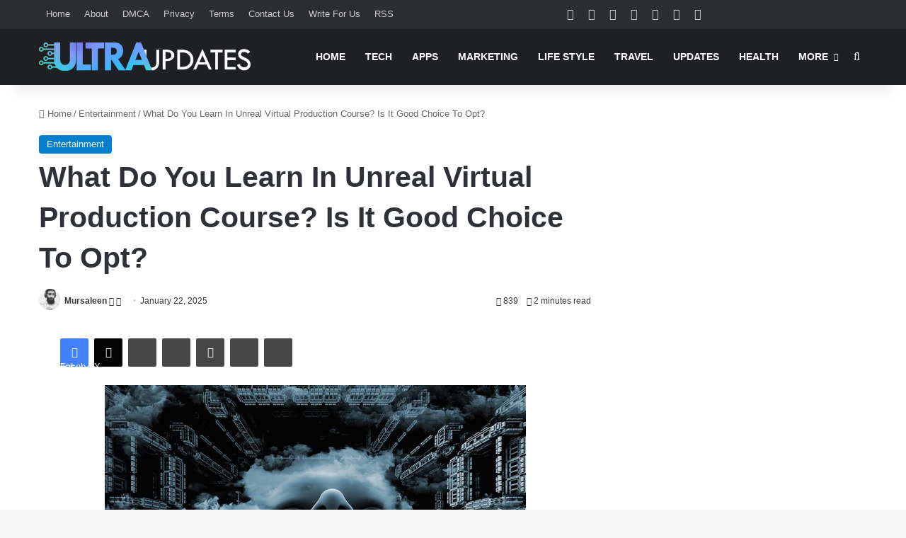

--- FILE ---
content_type: text/html; charset=UTF-8
request_url: https://www.ultraupdates.com/2023/01/what-do-you-learn-in-unreal-virtual-production-course-is-it-good-choice-to-opt/
body_size: 44958
content:
<!DOCTYPE html>
<html dir="ltr" lang="en-US" prefix="og: https://ogp.me/ns#" class="" data-skin="light">
<head>
	<meta charset="UTF-8" />
	<link rel="profile" href="https://gmpg.org/xfn/11" />
	<title>What Do You Learn In Unreal Virtual Production Course? Is It Good Choice To Opt?</title><style id="perfmatters-used-css">:where(.wp-block-button__link){border-radius:9999px;box-shadow:none;padding:calc(.667em + 2px) calc(1.333em + 2px);text-decoration:none;}:root :where(.wp-block-button .wp-block-button__link.is-style-outline),:root :where(.wp-block-button.is-style-outline>.wp-block-button__link){border:2px solid;padding:.667em 1.333em;}:root :where(.wp-block-button .wp-block-button__link.is-style-outline:not(.has-text-color)),:root :where(.wp-block-button.is-style-outline>.wp-block-button__link:not(.has-text-color)){color:currentColor;}:root :where(.wp-block-button .wp-block-button__link.is-style-outline:not(.has-background)),:root :where(.wp-block-button.is-style-outline>.wp-block-button__link:not(.has-background)){background-color:initial;background-image:none;}:where(.wp-block-columns){margin-bottom:1.75em;}:where(.wp-block-columns.has-background){padding:1.25em 2.375em;}:where(.wp-block-post-comments input[type=submit]){border:none;}:where(.wp-block-cover-image:not(.has-text-color)),:where(.wp-block-cover:not(.has-text-color)){color:#fff;}:where(.wp-block-cover-image.is-light:not(.has-text-color)),:where(.wp-block-cover.is-light:not(.has-text-color)){color:#000;}:root :where(.wp-block-cover h1:not(.has-text-color)),:root :where(.wp-block-cover h2:not(.has-text-color)),:root :where(.wp-block-cover h3:not(.has-text-color)),:root :where(.wp-block-cover h4:not(.has-text-color)),:root :where(.wp-block-cover h5:not(.has-text-color)),:root :where(.wp-block-cover h6:not(.has-text-color)),:root :where(.wp-block-cover p:not(.has-text-color)){color:inherit;}:where(.wp-block-file){margin-bottom:1.5em;}:where(.wp-block-file__button){border-radius:2em;display:inline-block;padding:.5em 1em;}:where(.wp-block-file__button):is(a):active,:where(.wp-block-file__button):is(a):focus,:where(.wp-block-file__button):is(a):hover,:where(.wp-block-file__button):is(a):visited{box-shadow:none;color:#fff;opacity:.85;text-decoration:none;}:where(.wp-block-group.wp-block-group-is-layout-constrained){position:relative;}@keyframes show-content-image{0%{visibility:hidden;}99%{visibility:hidden;}to{visibility:visible;}}@keyframes turn-on-visibility{0%{opacity:0;}to{opacity:1;}}@keyframes turn-off-visibility{0%{opacity:1;visibility:visible;}99%{opacity:0;visibility:visible;}to{opacity:0;visibility:hidden;}}@keyframes lightbox-zoom-in{0%{transform:translate(calc(( -100vw + var(--wp--lightbox-scrollbar-width) ) / 2 + var(--wp--lightbox-initial-left-position)),calc(-50vh + var(--wp--lightbox-initial-top-position))) scale(var(--wp--lightbox-scale));}to{transform:translate(-50%,-50%) scale(1);}}@keyframes lightbox-zoom-out{0%{transform:translate(-50%,-50%) scale(1);visibility:visible;}99%{visibility:visible;}to{transform:translate(calc(( -100vw + var(--wp--lightbox-scrollbar-width) ) / 2 + var(--wp--lightbox-initial-left-position)),calc(-50vh + var(--wp--lightbox-initial-top-position))) scale(var(--wp--lightbox-scale));visibility:hidden;}}:where(.wp-block-latest-comments:not([style*=line-height] .wp-block-latest-comments__comment)){line-height:1.1;}:where(.wp-block-latest-comments:not([style*=line-height] .wp-block-latest-comments__comment-excerpt p)){line-height:1.8;}:root :where(.wp-block-latest-posts.is-grid){padding:0;}:root :where(.wp-block-latest-posts.wp-block-latest-posts__list){padding-left:0;}ol,ul{box-sizing:border-box;}:root :where(.wp-block-list.has-background){padding:1.25em 2.375em;}:where(.wp-block-navigation.has-background .wp-block-navigation-item a:not(.wp-element-button)),:where(.wp-block-navigation.has-background .wp-block-navigation-submenu a:not(.wp-element-button)){padding:.5em 1em;}:where(.wp-block-navigation .wp-block-navigation__submenu-container .wp-block-navigation-item a:not(.wp-element-button)),:where(.wp-block-navigation .wp-block-navigation__submenu-container .wp-block-navigation-submenu a:not(.wp-element-button)),:where(.wp-block-navigation .wp-block-navigation__submenu-container .wp-block-navigation-submenu button.wp-block-navigation-item__content),:where(.wp-block-navigation .wp-block-navigation__submenu-container .wp-block-pages-list__item button.wp-block-navigation-item__content){padding:.5em 1em;}@keyframes overlay-menu__fade-in-animation{0%{opacity:0;transform:translateY(.5em);}to{opacity:1;transform:translateY(0);}}:root :where(p.has-background){padding:1.25em 2.375em;}:where(p.has-text-color:not(.has-link-color)) a{color:inherit;}:where(.wp-block-post-comments-form) input:not([type=submit]),:where(.wp-block-post-comments-form) textarea{border:1px solid #949494;font-family:inherit;font-size:1em;}:where(.wp-block-post-comments-form) input:where(:not([type=submit]):not([type=checkbox])),:where(.wp-block-post-comments-form) textarea{padding:calc(.667em + 2px);}:where(.wp-block-post-excerpt){box-sizing:border-box;margin-bottom:var(--wp--style--block-gap);margin-top:var(--wp--style--block-gap);}:where(.wp-block-preformatted.has-background){padding:1.25em 2.375em;}:where(.wp-block-search__button){border:1px solid #ccc;padding:6px 10px;}:where(.wp-block-search__input){font-family:inherit;font-size:inherit;font-style:inherit;font-weight:inherit;letter-spacing:inherit;line-height:inherit;text-transform:inherit;}:where(.wp-block-search__button-inside .wp-block-search__inside-wrapper){border:1px solid #949494;box-sizing:border-box;padding:4px;}:where(.wp-block-search__button-inside .wp-block-search__inside-wrapper) :where(.wp-block-search__button){padding:4px 8px;}:root :where(.wp-block-separator.is-style-dots){height:auto;line-height:1;text-align:center;}:root :where(.wp-block-separator.is-style-dots):before{color:currentColor;content:"···";font-family:serif;font-size:1.5em;letter-spacing:2em;padding-left:2em;}:root :where(.wp-block-site-logo.is-style-rounded){border-radius:9999px;}:root :where(.wp-block-social-links .wp-social-link a){padding:.25em;}:root :where(.wp-block-social-links.is-style-logos-only .wp-social-link a){padding:0;}:root :where(.wp-block-social-links.is-style-pill-shape .wp-social-link a){padding-left:.6666666667em;padding-right:.6666666667em;}:root :where(.wp-block-tag-cloud.is-style-outline){display:flex;flex-wrap:wrap;gap:1ch;}:root :where(.wp-block-tag-cloud.is-style-outline a){border:1px solid;font-size:unset !important;margin-right:0;padding:1ch 2ch;text-decoration:none !important;}:root :where(.wp-block-table-of-contents){box-sizing:border-box;}:where(.wp-block-term-description){box-sizing:border-box;margin-bottom:var(--wp--style--block-gap);margin-top:var(--wp--style--block-gap);}:where(pre.wp-block-verse){font-family:inherit;}.editor-styles-wrapper,.entry-content{counter-reset:footnotes;}:root{--wp--preset--font-size--normal:16px;--wp--preset--font-size--huge:42px;}.aligncenter{clear:both;}.screen-reader-text{border:0;clip-path:inset(50%);height:1px;margin:-1px;overflow:hidden;padding:0;position:absolute;width:1px;word-wrap:normal !important;}.screen-reader-text:focus{background-color:#ddd;clip-path:none;color:#444;display:block;font-size:1em;height:auto;left:5px;line-height:normal;padding:15px 23px 14px;text-decoration:none;top:5px;width:auto;z-index:100000;}html :where(.has-border-color){border-style:solid;}html :where([style*=border-top-color]){border-top-style:solid;}html :where([style*=border-right-color]){border-right-style:solid;}html :where([style*=border-bottom-color]){border-bottom-style:solid;}html :where([style*=border-left-color]){border-left-style:solid;}html :where([style*=border-width]){border-style:solid;}html :where([style*=border-top-width]){border-top-style:solid;}html :where([style*=border-right-width]){border-right-style:solid;}html :where([style*=border-bottom-width]){border-bottom-style:solid;}html :where([style*=border-left-width]){border-left-style:solid;}html :where(img[class*=wp-image-]){height:auto;max-width:100%;}:where(figure){margin:0 0 1em;}html :where(.is-position-sticky){--wp-admin--admin-bar--position-offset:var(--wp-admin--admin-bar--height,0px);}@media screen and (max-width:600px){html :where(.is-position-sticky){--wp-admin--admin-bar--position-offset:0px;}}:root{--brand-color:#0669ff;--dark-brand-color:#0051cc;--bright-color:#fff;--base-color:#2c2f34;}html{-ms-touch-action:manipulation;touch-action:manipulation;-webkit-text-size-adjust:100%;-ms-text-size-adjust:100%;}article,aside,details,figcaption,figure,footer,header,main,menu,nav,section,summary{display:block;}[hidden],template{display:none;}a{background-color:transparent;}a:active,a:hover{outline-width:0;}b,strong{font-weight:inherit;}b,strong{font-weight:600;}img{border-style:none;}button,input,select,textarea{font:inherit;}button,input,select{overflow:visible;}button,input,select,textarea{margin:0;}button,select{text-transform:none;}[type=button],[type=reset],[type=submit],button{cursor:pointer;}[disabled]{cursor:default;}[type=reset],[type=submit],button,html [type=button]{-webkit-appearance:button;}button::-moz-focus-inner,input::-moz-focus-inner{border:0;padding:0;}button:-moz-focusring,input:-moz-focusring{outline:1px dotted ButtonText;}[type=checkbox],[type=radio]{box-sizing:border-box;padding:0;}[type=number]::-webkit-inner-spin-button,[type=number]::-webkit-outer-spin-button{height:auto;}[type=search]{-webkit-appearance:textfield;}[type=search]::-webkit-search-cancel-button,[type=search]::-webkit-search-decoration{-webkit-appearance:none;}*{padding:0;margin:0;list-style:none;border:0;outline:none;box-sizing:border-box;}:after,:before{box-sizing:border-box;}body{background:#f7f7f7;color:var(--base-color);font-family:-apple-system,BlinkMacSystemFont,"Segoe UI",Roboto,Oxygen,Oxygen-Sans,Ubuntu,Cantarell,"Helvetica Neue","Open Sans",Arial,sans-serif;font-size:13px;line-height:21px;}.the-subtitle,h1,h2,h3,h4,h5,h6{line-height:1.4;font-weight:600;}h1{font-size:41px;font-weight:700;}h2{font-size:27px;}h3{font-size:23px;}.the-subtitle,h4{font-size:17px;}a{color:var(--base-color);text-decoration:none;transition:.15s;}.brand-title,a:hover{color:var(--brand-color);}embed,img,object{max-width:100%;height:auto;}iframe{max-width:100%;}p{line-height:1.7;}.comment-form-comment label,.says,.screen-reader-text{clip:rect(1px,1px,1px,1px);position:absolute !important;height:1px;width:1px;overflow:hidden;}.stream-item{text-align:center;position:relative;z-index:2;margin:20px 0;padding:0;}.stream-item iframe{margin:0 auto;}.stream-item img{max-width:100%;width:auto;height:auto;margin:0 auto;display:inline-block;vertical-align:middle;}.tie-icon:before,[class*=" tie-icon-"],[class^=tie-icon-]{font-family:"tiefonticon" !important;speak:never;font-style:normal;font-weight:normal;font-variant:normal;text-transform:none;line-height:1;-webkit-font-smoothing:antialiased;-moz-osx-font-smoothing:grayscale;display:inline-block;}#autocomplete-suggestions,.tie-popup{display:none;}.container{margin-right:auto;margin-left:auto;padding-left:15px;padding-right:15px;}.container:after{content:"";display:table;clear:both;}@media (min-width:768px){.container{width:100%;}}@media (min-width:1200px){.container{max-width:1200px;}}.tie-row{margin-left:-15px;margin-right:-15px;}.tie-row:after{content:"";display:table;clear:both;}.tie-col-md-1,.tie-col-md-10,.tie-col-md-11,.tie-col-md-12,.tie-col-md-2,.tie-col-md-3,.tie-col-md-4,.tie-col-md-5,.tie-col-md-6,.tie-col-md-7,.tie-col-md-8,.tie-col-md-9,.tie-col-sm-1,.tie-col-sm-10,.tie-col-sm-11,.tie-col-sm-12,.tie-col-sm-2,.tie-col-sm-3,.tie-col-sm-4,.tie-col-sm-5,.tie-col-sm-6,.tie-col-sm-7,.tie-col-sm-8,.tie-col-sm-9,.tie-col-xs-1,.tie-col-xs-10,.tie-col-xs-11,.tie-col-xs-12,.tie-col-xs-2,.tie-col-xs-3,.tie-col-xs-4,.tie-col-xs-5,.tie-col-xs-6,.tie-col-xs-7,.tie-col-xs-8,.tie-col-xs-9{position:relative;min-height:1px;padding-left:15px;padding-right:15px;}.tie-col-xs-1,.tie-col-xs-10,.tie-col-xs-11,.tie-col-xs-12,.tie-col-xs-2,.tie-col-xs-3,.tie-col-xs-4,.tie-col-xs-5,.tie-col-xs-6,.tie-col-xs-7,.tie-col-xs-8,.tie-col-xs-9{float:left;}.tie-col-xs-6{width:50%;}.tie-col-xs-12{width:100%;}@media (min-width:992px){.tie-col-md-1,.tie-col-md-10,.tie-col-md-11,.tie-col-md-12,.tie-col-md-2,.tie-col-md-3,.tie-col-md-4,.tie-col-md-5,.tie-col-md-6,.tie-col-md-7,.tie-col-md-8,.tie-col-md-9{float:left;}.tie-col-md-8{width:66.6666666667%;}}.tie-alignleft{float:left;}.tie-alignright{float:right;}.aligncenter{clear:both;display:block;margin:0 auto 1.75em;text-align:center;margin-left:auto;margin-right:auto;margin-top:6px;margin-bottom:6px;}.clearfix:after,.clearfix:before{content:" ";display:block;height:0;overflow:hidden;}.clearfix:after{clear:both;}#tie-wrapper,.tie-container{height:100%;min-height:650px;}.tie-container{position:relative;overflow:hidden;}#tie-wrapper{background:#fff;position:relative;z-index:108;height:100%;margin:0 auto;}.container-wrapper{background:#fff;border:1px solid rgba(0,0,0,.1);border-radius:2px;padding:30px;}#content{margin-top:30px;}@media (max-width:991px){#content{margin-top:15px;}}.site-content{-ms-word-wrap:break-word;word-wrap:break-word;}.theme-header{background:#fff;position:relative;z-index:999;}.theme-header:after{content:"";display:table;clear:both;}.theme-header.has-shadow{box-shadow:rgba(0,0,0,.1) 0px 25px 20px -20px;}#menu-components-wrap{display:flex;justify-content:space-between;width:100%;flex-wrap:wrap;}#logo{margin-top:40px;margin-bottom:40px;display:block;float:left;}#logo img{vertical-align:middle;}#logo img[src*=".svg"]{width:100% !important;}@-moz-document url-prefix(){#logo img[src*=".svg"]{height:100px;}}#logo a{display:inline-block;}@media (max-width:991px){#theme-header.has-normal-width-logo #logo{margin:14px 0 !important;text-align:left;line-height:1;}#theme-header.has-normal-width-logo #logo img{width:auto;height:auto;max-width:190px;}}@media (max-width:479px){#theme-header.has-normal-width-logo #logo img{max-width:160px;max-height:60px !important;}}@media (max-width:991px){#theme-header.mobile-header-centered.header-layout-1 .header-layout-1-logo{width:auto !important;}#theme-header.mobile-header-centered #logo{float:none;text-align:center;}}.components{display:flex;align-items:center;justify-content:end;}.components>li{position:relative;}.components>li.social-icons-item{margin:0;}.components>li>a{display:block;position:relative;width:30px;text-align:center;font-size:16px;white-space:nowrap;}.components>li:hover>a,.components>li>a:hover{z-index:2;}.components .avatar{border-radius:100%;position:relative;top:3px;max-width:20px;}.header-layout-1 #menu-components-wrap{display:flex;justify-content:flex-end;}.header-layout-1 .main-menu-wrapper{display:table;width:100%;}.header-layout-1 #logo{line-height:1;float:left;margin-top:20px;margin-bottom:20px;}.header-layout-1 .header-layout-1-logo{display:table-cell;vertical-align:middle;float:none;}@media (max-width:991px){.header-layout-1 .main-menu-wrapper,.logo-container{border-width:0;display:flex;flex-flow:row nowrap;align-items:center;justify-content:space-between;}}.mobile-header-components{display:none;z-index:10;height:30px;line-height:30px;flex-wrap:nowrap;flex:1 1 0%;}.mobile-header-components .components{float:none;display:flex !important;justify-content:flex-start;}.mobile-header-components .components li.custom-menu-link{display:inline-block;float:none;}.mobile-header-components .components li.custom-menu-link>a{width:20px;padding-bottom:15px;}.header-layout-1.main-nav-dark .mobile-header-components .components li.custom-menu-link>a{color:#fff;}.mobile-header-components [class*=" tie-icon-"],.mobile-header-components [class^=tie-icon-]{font-size:18px;width:20px;height:20px;vertical-align:middle;}.mobile-header-components .tie-mobile-menu-icon{font-size:20px;}.mobile-header-components .nav-icon{display:inline-block;width:20px;height:2px;background-color:var(--base-color);position:relative;top:-4px;transition:background .4s ease;}.mobile-header-components .nav-icon:after,.mobile-header-components .nav-icon:before{position:absolute;right:0;background-color:var(--base-color);content:"";display:block;width:100%;height:100%;transition:transform .4s,background .4s,right .2s ease;transform:translateZ(0);backface-visibility:hidden;}.mobile-header-components .nav-icon:before{transform:translateY(-7px);}.mobile-header-components .nav-icon:after{transform:translateY(7px);}.dark-skin .mobile-header-components .nav-icon,.dark-skin .mobile-header-components .nav-icon:after,.dark-skin .mobile-header-components .nav-icon:before,.main-nav-dark.header-layout-1 .mobile-header-components .nav-icon,.main-nav-dark.header-layout-1 .mobile-header-components .nav-icon:after,.main-nav-dark.header-layout-1 .mobile-header-components .nav-icon:before{background-color:#fff;}#mobile-header-components-area_1 .components li.custom-menu-link>a{margin-right:15px;}#mobile-header-components-area_2 .components{flex-direction:row-reverse;}#mobile-header-components-area_2 .components li.custom-menu-link>a{margin-left:15px;}#mobile-menu-icon:hover .nav-icon,#mobile-menu-icon:hover .nav-icon:after,#mobile-menu-icon:hover .nav-icon:before{background-color:var(--brand-color);}@media (max-width:991px){#tie-body #mobile-container,.mobile-header-components{display:block;}}.top-nav{background-color:#fff;position:relative;z-index:10;line-height:40px;border:1px solid rgba(0,0,0,.1);border-width:1px 0;color:var(--base-color);clear:both;}.main-nav-below.top-nav-above .top-nav{border-top-width:0;}.top-nav a:not(.button):not(:hover){color:var(--base-color);}.top-nav .components>li:hover>a{color:var(--brand-color);}.topbar-wrapper{display:flex;min-height:40px;}.top-nav .tie-alignleft,.top-nav .tie-alignright{flex-grow:1;position:relative;}.top-menu .menu a{padding:0 10px;}.top-menu .menu li:hover>a{color:var(--brand-color);}.top-menu .menu ul{display:none;position:absolute;background:#fff;}.top-menu .menu li:hover>ul{display:block;}.top-menu .menu li{position:relative;}.top-menu .menu ul.sub-menu a{width:200px;line-height:20px;padding:10px 15px;}.tie-alignright .top-menu{float:right;border-width:0 1px;}.top-nav .tie-alignleft .components,.top-nav .tie-alignleft .components>li{float:left;justify-content:start;}.top-nav-dark .top-nav{background-color:#2c2e32;color:#ccc;}.top-nav-dark .top-nav *{border-color:rgba(255,255,255,.1);}.top-nav-dark .top-nav .components>li.social-icons-item .social-link:not(:hover) span,.top-nav-dark .top-nav .components>li>a{color:#ccc;}.top-nav-dark .top-nav .components>li:hover>a{color:#fff;}.top-nav-dark .top-nav .top-menu li a{color:#ccc;border-color:rgba(255,255,255,.04);}.top-nav-dark .top-menu ul{background:#2c2e32;}.top-nav-dark .top-menu li:hover>a{background:rgba(0,0,0,.1);color:var(--brand-color);}@media (max-width:991px){.theme-header .components,.top-menu,.top-nav:not(.has-breaking-news),.topbar-today-date{display:none;}}.main-nav-wrapper{position:relative;z-index:4;}.main-nav{background-color:var(--main-nav-background);color:var(--main-nav-primary-color);position:relative;border:1px solid var(--main-nav-main-border-color);border-width:1px 0;}.main-menu-wrapper{position:relative;}@media (min-width:992px){.header-menu .menu{display:flex;}.header-menu .menu a{display:block;position:relative;}.header-menu .menu>li>a{white-space:nowrap;}.header-menu .menu .sub-menu a{padding:8px 10px;}.header-menu .menu a:hover,.header-menu .menu li:hover>a{z-index:2;}.header-menu .menu ul:not(.sub-menu-columns):not(.sub-menu-columns-item):not(.sub-list):not(.mega-cat-sub-categories):not(.slider-arrow-nav){box-shadow:0 2px 5px rgba(0,0,0,.1);}.header-menu .menu ul li{position:relative;}.header-menu .menu ul a{border-width:0 0 1px;transition:.15s;}.header-menu .menu ul ul{top:0;left:100%;}#main-nav{z-index:9;line-height:60px;}.main-menu .menu a{transition:.15s;}.main-menu .menu>li>a{padding:0 14px;font-size:14px;font-weight:700;}.main-menu .menu>li>.menu-sub-content{border-top:2px solid var(--main-nav-primary-color);}.main-menu .menu ul{line-height:20px;z-index:1;}.main-menu .menu-sub-content{background:var(--main-nav-background);display:none;padding:15px;width:230px;position:absolute;box-shadow:0 3px 4px rgba(0,0,0,.2);}.main-menu .menu-sub-content a{width:200px;}.main-menu ul li:hover>.menu-sub-content,.main-menu ul li[aria-expanded=true]>.mega-menu-block,.main-menu ul li[aria-expanded=true]>ul{display:block;z-index:1;}nav.main-nav.menu-style-solid-bg .menu>li.tie-current-menu>a,nav.main-nav.menu-style-solid-bg .menu>li:hover>a{background-color:var(--main-nav-primary-color);color:var(--main-nav-contrast-primary-color);}.header-layout-1 .main-menu-wrap .menu>li:only-child:not(.mega-menu){position:relative;}.header-layout-1 .main-menu-wrap .menu>li:only-child>.menu-sub-content{right:0;left:auto;}.header-layout-1 .main-menu-wrap .menu>li:only-child>.menu-sub-content ul{left:auto;right:100%;}nav.main-nav .components>li:hover>a{color:var(--brand-color);}.main-nav .components li a:hover,.main-nav .menu ul li.current-menu-item:not(.mega-link-column)>a,.main-nav .menu ul li:hover>a:not(.megamenu-pagination){color:var(--main-nav-primary-color);}.main-nav .components li a,.main-nav .menu a{color:var(--main-nav-text-color);}.main-nav-dark{--main-nav-background:#1f2024;--main-nav-secondry-background:rgba(0,0,0,.2);--main-nav-primary-color:var(--brand-color);--main-nav-contrast-primary-color:var(--bright-color);--main-nav-text-color:#fff;--main-nav-secondry-text-color:rgba(225,255,255,.5);--main-nav-main-border-color:rgba(255,255,255,.07);--main-nav-secondry-border-color:rgba(255,255,255,.04);}.main-nav-dark .main-nav,.main-nav-dark .main-nav ul.cats-horizontal li a{border-width:0;}}@media (min-width:992px){.mega-menu>a:before,header .menu-item-has-children>a:before{content:"";content:"";position:absolute;right:10px;top:50%;bottom:auto;transform:translateY(-50%);font-family:"tiefonticon" !important;font-style:normal;font-weight:normal;font-variant:normal;text-transform:none;font-size:11px;line-height:1;}.mega-menu .menu-item-has-children>a:before,header .menu-item-has-children .menu-item-has-children>a:before{content:"";font-size:15px;}.menu .mega-menu:not(.is-icon-only)>a,.menu>.menu-item-has-children:not(.is-icon-only)>a{padding-right:25px;}}@media (min-width:992px){.dark-skin .main-nav-below.top-nav-above #main-nav{border-width:0;}}@media (min-width:992px){.header-layout-1.main-nav-below.top-nav-above .main-nav{margin-top:-1px;border-top-width:0;}}.header-layout-1.has-shadow:not(.top-nav-below) .main-nav{border-bottom:0;}#theme-header.header-layout-1>div:only-child nav{border-width:0 !important;}@media only screen and (min-width:992px) and (max-width:1100px){.main-nav .menu>li:not(.is-icon-only)>a{padding-left:7px;padding-right:7px;}.main-nav .menu>li:not(.is-icon-only)>a:before{display:none;}}@media (max-width:991px){#sticky-logo{display:none;}}#main-nav:not(.fixed-nav) #sticky-logo,#main-nav:not(.fixed-nav) .flex-placeholder{display:none;}@media (min-width:992px){#sticky-logo{overflow:hidden;float:left;vertical-align:middle;}#sticky-logo a{line-height:1;display:inline-block;}#sticky-logo img{position:relative;vertical-align:middle;padding:8px 10px;top:-1px;max-height:50px;}.header-layout-1 #sticky-logo img,.just-before-sticky #sticky-logo img{padding:0;}.header-layout-1:not(.has-custom-sticky-logo) #sticky-logo{display:none;}.theme-header #sticky-logo img{opacity:0;visibility:hidden;width:0 !important;transform:translateY(75%);transition:transform .3s cubic-bezier(.55,0,.1,1),opacity .6s cubic-bezier(.55,0,.1,1);}.theme-header.header-layout-1:not(.has-custom-sticky-logo) #sticky-logo img{transition:none;}.theme-header:not(.header-layout-1) #main-nav:not(.fixed-nav) #sticky-logo img{margin-left:-20px;}.header-layout-1 .flex-placeholder{flex-grow:1;}}@media (max-width:991px){#tie-wrapper header#theme-header{box-shadow:none;background:transparent !important;}.header-layout-1 .main-nav,.logo-container{border-width:0;box-shadow:0 3px 7px 0 rgba(0,0,0,.1);}.header-layout-1 .main-nav,.logo-container{background-color:#fff;}.dark-skin .logo-container,.main-nav-dark.header-layout-1 .main-nav{background-color:#1f2024;}#sticky-nav-mask,.header-layout-1 #menu-components-wrap,.header-layout-2 .main-nav-wrapper,.header-layout-3 .main-nav-wrapper{display:none;}.main-menu-wrapper .main-menu-wrap{width:100%;}}.magazine2 .container-wrapper,.magazine2.woocommerce div.product .related.products,.magazine2.woocommerce div.product .woocommerce-tabs{border-width:0;padding:0;background-color:transparent;opacity:.99;}.magazine2 .mag-box,.magazine2 .sidebar .container-wrapper,.magazine2 .sidebar .tie-weather-widget,.magazine2 .widget-content-only{margin-bottom:50px;}@media (max-width:991px){.magazine2 .mag-box,.magazine2 .sidebar .container-wrapper,.magazine2 .sidebar .tie-weather-widget,.magazine2 .widget-content-only{margin-bottom:30px;}}.dark-skin .magazine2 .container-wrapper{background-color:transparent;}.magazine2.post-layout-1 .entry-header-outer,.magazine2.post-layout-2 .entry-header-outer,.magazine2.post-layout-6 .entry-header-outer{padding:0 0 20px;}.magazine2 .post-components #add-comment-block,.magazine2 .post-components>div{margin-top:50px;}@media (max-width:991px){.magazine2 .post-components #add-comment-block,.magazine2 .post-components>div{margin-top:30px;}}.magazine2 .entry-content{padding:0 0 30px;}@media (max-width:670px){.magazine2 .entry-content{padding:0 0 15px;}}.main-nav-dark .main-nav input,.top-nav-dark .top-nav input{color:#ccc;}.top-nav-dark .top-nav input{color:#ccc;}input,select,textarea{border:1px solid rgba(0,0,0,.1);color:var(--base-color);font-size:13px;outline:none;padding:10px 12px;line-height:23px;border-radius:2px;transition:background .3s,border .3s;max-width:100%;background-color:transparent;}input:hover,input[type=text]:focus,select:focus,select:hover,textarea:focus,textarea:hover{background-color:rgba(0,0,0,.03);}input:not([type=checkbox]):not([type=radio]),textarea{appearance:none;outline:none;}[type=radio]{appearance:radio;}@media (max-width:767px){input:not([type=submit]),select,textarea{font-size:16px !important;}}.button,.generic-button a,.generic-button button,[type=submit]{width:auto;position:relative;background-color:var(--tie-buttons-color,var(--brand-color));color:var(--tie-buttons-text,var(--bright-color));border-radius:var(--tie-buttons-radius,2px);border:var(--tie-buttons-border-width,0) solid var(--tie-buttons-border-color,var(--brand-color));padding:10px 25px;margin:0;font-weight:600;font-size:14px;display:inline-block;text-align:center;line-height:21px;cursor:pointer;text-decoration:none;vertical-align:middle;transition:.3s;appearance:none;}.button:hover,.generic-button a:hover,.generic-button button:hover,[type=submit]:hover{background-color:var(--tie-buttons-hover-color,var(--dark-brand-color));color:var(--tie-buttons-hover-text,var(--bright-color));text-decoration:none;}::-moz-selection{background:var(--brand-color);color:var(--bright-color);text-shadow:none;}::selection{background:var(--brand-color);color:var(--bright-color);text-shadow:none;}@media (min-width:992px){.sidebar-right .main-content{float:left;}.magazine2 .sidebar-right .main-content,.sidebar-right.magazine2 .main-content{padding-right:5px;}}@keyframes lazyloadeffect{0%{opacity:.3;}to{opacity:1;}}@keyframes tieSlideInUp{0%{transform:translate3d(0,20px,0);opacity:0;}to{transform:translate3d(0,0,0);opacity:1;}}.is-thumb-overlay-disabled .post-thumb:hover{opacity:.85 !important;}.is-thumb-overlay-disabled .media-overlay .post-thumb:hover img{opacity:1;}.is-thumb-overlay-disabled .post-thumb-overlay{display:none;}.is-thumb-overlay-disabled .media-overlay .post-thumb-overlay{display:block;}.post-thumb{position:relative;height:100%;display:block;backface-visibility:hidden;transform:rotate(0);transition:opacity .2s;}.post-thumb img{width:100%;display:block;}.post-thumb .post-cat-wrap{position:absolute;bottom:10px;margin:0;right:10px;}.post-thumb-overlay-wrap{position:absolute;width:100%;height:100%;overflow:hidden;}.post-thumb-overlay{position:absolute;width:100%;height:100%;z-index:3;background:rgba(35,38,42,.8);transform:scale(1.5);transition:.4s;opacity:0;}.post-thumb-overlay:hover{opacity:1;transform:scale(1);}.post-thumb-overlay .tie-media-icon{position:absolute;left:50%;top:50%;bottom:auto;right:auto;transform:translateX(-50%) translateY(-50%);color:#fff;text-align:center;font-size:32px;z-index:8;}.post-thumb-overlay .tie-media-icon:before{height:32px;width:32px;content:"";}.media-overlay .post-thumb-overlay{background:rgba(0,0,0,0);transform:scale(1);opacity:1;}.media-overlay .tie-media-icon:before{border:2px solid #fff;border-radius:50%;width:40px;height:40px;line-height:36px;display:block;content:"";text-align:center;font-size:17px;background:rgba(0,0,0,.3);transition:.3s;z-index:2;}.media-overlay .post-thumb:hover img{opacity:.85;}.media-overlay .post-thumb:hover .tie-media-icon:before{background:rgba(0,0,0,.6);}.media-overlay .tie-map .tie-media-icon,.media-overlay .tie-standard .tie-media-icon{display:none;}.post-meta{margin:10px 0 8px;font-size:12px;overflow:hidden;}.post-meta,.post-meta a:not(:hover){color:#666;}.post-meta .meta-item{margin-right:8px;display:inline-block;}.post-meta .meta-item.tie-icon:before{padding-right:3px;}.post-meta .meta-item.date:before{content:"";}.post-meta .tie-alignright .meta-item:last-child{margin:0 !important;}@media (max-width:767px){.entry-header .post-meta>div,.entry-header .post-meta>span,.main-content .post-meta>div,.main-content .post-meta>span{float:left;}}.post-cat-wrap{position:relative;z-index:3;pointer-events:auto;margin-bottom:5px;font-weight:normal;font-family:inherit !important;line-height:0;display:block;}.post-cat{display:inline-block;background:var(--brand-color);color:var(--bright-color);padding:0 11px;font-size:13px;line-height:2em;margin-right:4px;position:relative;white-space:nowrap;word-wrap:normal;letter-spacing:0;transition:.3s;border-radius:4px;}.post-cat:first-child:last-child{margin:0;}a.post-cat:hover{background:var(--dark-brand-color);color:var(--bright-color);}#breadcrumb{margin:50px 0 0;}#breadcrumb,#breadcrumb a:not(:hover){color:#666;}#breadcrumb .delimiter{margin:0 3px;font-style:normal;}.entry-header-outer #breadcrumb{margin:0 0 20px;padding:0;}@media (max-width:767px){.page #breadcrumb .current,.page #breadcrumb em:last-of-type,.single-post #breadcrumb .current,.single-post #breadcrumb em:last-of-type{display:none;}}.about-author{overflow:hidden;background:transparent;box-shadow:none !important;}.about-author .author-avatar{float:left;line-height:0;}.about-author .author-avatar img{transition:.15s;}.about-author .author-avatar:hover img{opacity:.8;}.about-author .author-info{padding-left:20px;overflow:hidden;}.about-author .author-name{font-size:18px;display:inline-block;}.about-author .author-bio{margin:5px 0 10px;}.entry .about-author .author-bio{font-size:13px;}.about-author .social-icons{padding:0;margin:0;}.about-author li.social-icons-item{float:left;list-style:none;padding:0;margin:0;}.about-author li.social-icons-item a{font-size:15px;width:auto;height:auto;}.about-author li.social-icons-item a span{width:24px;}.about-author li.social-icons-item a:not(:hover) span{color:var(--base-color);}.about-author li.social-icons-item a:hover{background-color:transparent !important;}@media (max-width:479px){.about-author{text-align:center;}.about-author .author-avatar{float:none;}.about-author .author-avatar img{margin:0 auto 10px;display:block;}.about-author .author-info{padding:0;}.about-author .social-icons li{float:none;display:inline-block;}}.author-avatar{display:block;}.author-avatar img{border-radius:50%;max-width:111px;object-fit:cover;aspect-ratio:1;}a.author-avatar:hover{opacity:.8;}.social-icons-item{float:right;margin-left:6px;position:relative;}.social-icons-item .social-link span{color:var(--base-color);transition:.15s;line-height:unset;}.social-icons .social-icons-item .social-link,.social-icons-widget .social-icons-item .social-link{width:24px;height:24px;line-height:24px;padding:0;display:block;text-align:center;border-radius:2px;}.social-icons-widget .social-icons-item .social-link:hover span{color:#fff;}.main-nav .components>li.social-icons-item .social-link:hover{background-color:transparent !important;}.main-nav .components>li.social-icons-item .social-link:not(:hover) span{color:var(--main-nav-text-color);}.top-nav .components>li.social-icons-item .social-link:hover{background-color:transparent !important;}.top-nav .components>li.social-icons-item .social-link:not(:hover) span{color:var(--base-color);}.social-icons-item .facebook-social-icon{background-color:#4080ff !important;}.social-icons-item .facebook-social-icon span{color:#4080ff;}.social-icons-item .twitter-social-icon{background-color:#000 !important;}.social-icons-item .twitter-social-icon span{color:#000;}.social-icons-item .pinterest-social-icon{background-color:#e13138 !important;}.social-icons-item .pinterest-social-icon span{color:#e13138;}.social-icons-item .instagram-social-icon{background-color:#c13584 !important;}.social-icons-item .instagram-social-icon span{color:#c13584;}.social-icons-item .youtube-social-icon{background-color:#ef4e41 !important;}.social-icons-item .youtube-social-icon span{color:#ef4e41;}.social-icons-item .rss-social-icon{background-color:#faa33d !important;}.social-icons-item .rss-social-icon span{color:#faa33d;}ul:not(.solid-social-icons) .social-icons-item a:not(:hover){background-color:transparent !important;}.solid-social-icons .social-link{background-color:var(--base-color);transition:opacity .3s;}.dark-skin .solid-social-icons .social-link{background-color:#27292d;border-color:#27292d;}.solid-social-icons .social-link span{color:#fff !important;transition:.1s;}.solid-social-icons .social-link:hover{opacity:.8;}@keyframes bouncedelay{0%,80%,to{transform:scale(0);}40%{transform:scale(1);}}@keyframes parent-animate{0%{transform:rotate(0);}to{transform:rotate(220deg);}}@keyframes child-animate{0%{transform:rotate(-140deg);}to{transform:rotate(140deg);}}.entry-archives-header,.entry-header{padding:30px 30px 0;margin-bottom:20px;}@media (max-width:991px){.entry-archives-header,.entry-header{padding:20px 20px 0;}}#tie-body .action a:hover,#tie-body .item-list-tabs a:hover,#tie-body .item-options a:hover,#tie-body .post-cat:hover,#tie-body .social-statistics-widget a:hover,#tie-body .tabs>li>a:hover,#tie-body a.button:hover,#tie-body a.remove:hover{text-decoration:none !important;}#is-scroller-outer{visibility:hidden;width:100px;height:0;overflow:scroll;}#is-scroller{width:100%;}.entry{line-height:1.7;font-size:15px;}.entry p{margin-bottom:25px;line-height:1.7;}.entry p:last-child{margin:0;}@media (max-width:767px){.container-wrapper,.entry-content{padding:20px 15px;}}.mag-box-title{display:flex;align-items:flex-start;margin-bottom:20px;}.mag-box-title h3{font-size:18px;margin-right:20px;flex:0 0 auto;max-width:calc(100% - 145px);float:left;}@media (max-width:479px){.mag-box-title h3{max-width:calc(100% - 105px);}}.mag-box-title h3:only-child{max-width:100%;}.mag-box-title .tie-alignright{flex-grow:1;-ms-flex-positive:1;width:100%;}.mag-box-container{position:relative;}.big-post-left-box .posts-items li:nth-child(2),.big-posts-box .posts-items li:nth-child(2),.mag-box .posts-items li:first-child,.mini-posts-box .posts-items li:nth-child(2){margin-top:0;}.mag-box{margin-bottom:30px;clear:both;}@media (max-width:991px){.mag-box{margin-bottom:15px;}}.mag-box .posts-items{clear:both;margin:0 -2%;}.mag-box .posts-items li{float:left;width:50%;margin-top:24px;padding:0 2%;}@media (max-width:670px){.mag-box .posts-items li{width:100%;}.mag-box .posts-items li:not(:first-child){margin-top:14px;}}.mag-box .post-title{font-size:20px;line-height:1.4;}.mag-box .post-meta{margin:0 0 3px;}.mag-box li:not(:first-child) .post-thumb{float:left;margin-right:15px;}.mag-box li:not(:first-child) .post-title{font-size:16px;}.content-only:not(.tabs-box),.content-only:not(.tabs-box)>.container-wrapper{background-color:transparent;border:0;padding:0;box-shadow:none;}@media (max-width:991px){.content-only{margin:30px 0;}}.entry-header-outer .about-author{background:transparent;border:none;padding:0;margin-top:25px;}.block-head-1 .bbp-form legend,.block-head-1 .cart_totals>h2,.block-head-1 .comment-reply-title,.block-head-1 .cross-sells>h2,.block-head-1 .related.products>h2,.block-head-1 .the-global-title,.block-head-1 .up-sells>h2{position:relative;font-size:17px;padding:0 0 15px;border-bottom:2px solid rgba(0,0,0,.1);margin-bottom:20px;}.block-head-1 .bbp-form legend:after,.block-head-1 .cart_totals>h2:after,.block-head-1 .comment-reply-title:after,.block-head-1 .cross-sells>h2:after,.block-head-1 .related.products>h2:after,.block-head-1 .the-global-title:after,.block-head-1 .up-sells>h2:after{content:"";background:#2c2f34;width:40px;height:2px;position:absolute;bottom:-2px;left:0;}.dark-skin .block-head-1 .bbp-form legend:after,.dark-skin .block-head-1 .cart_totals>h2:after,.dark-skin .block-head-1 .comment-reply-title:after,.dark-skin .block-head-1 .cross-sells>h2:after,.dark-skin .block-head-1 .related.products>h2:after,.dark-skin .block-head-1 .the-global-title:after,.dark-skin .block-head-1 .up-sells>h2:after{background:#fff;}.block-head-1 .bbp-form legend:before,.block-head-1 .cart_totals>h2:before,.block-head-1 .comment-reply-title:before,.block-head-1 .cross-sells>h2:before,.block-head-1 .related.products>h2:before,.block-head-1 .the-global-title:before,.block-head-1 .up-sells>h2:before{content:"";width:0;height:0;position:absolute;bottom:-5px;left:0;border-left:0;border-right:5px solid transparent;border-top:5px solid #2c2f34;}.dark-skin .block-head-1 .bbp-form legend:before,.dark-skin .block-head-1 .cart_totals>h2:before,.dark-skin .block-head-1 .comment-reply-title:before,.dark-skin .block-head-1 .cross-sells>h2:before,.dark-skin .block-head-1 .related.products>h2:before,.dark-skin .block-head-1 .the-global-title:before,.dark-skin .block-head-1 .up-sells>h2:before{border-top-color:#fff;}.block-head-1 .mag-box div.mag-box-title:before{border-top-color:var(--brand-color);}.block-head-1 .dark-skin .widget-title:after{background:#fff;}.block-head-1 .dark-skin .widget-title:before{border-top-color:#fff;}.block-head-1 #footer .widget-title:before{display:none;}.block-head-1 #footer .widget-title{border-bottom:0;}.dark-skin .block-head-1 .bbp-form legend:after,.dark-skin .block-head-1 .cart_totals>h2:after,.dark-skin .block-head-1 .cross-sells>h2:after,.dark-skin .block-head-1 .related.products>h2:after,.dark-skin .block-head-1 .the-global-title:after,.dark-skin .block-head-1 .up-sells>h2:after{background:#fff;}.block-head-1 .block-more-button,.block-head-1 .mag-box div.mag-box-title,.block-head-1 .mag-box-title h3 a{color:var(--brand-color);}.block-head-1 .block-more-button:hover,.block-head-1 .mag-box-title h3 a:hover{color:var(--dark-brand-color);}.block-head-1 .mag-box div.mag-box-title:after{background:var(--brand-color);}.block-head-1 .dark-skin .the-global-title,.dark-skin .block-head-1 .bbp-form legend,.dark-skin .block-head-1 .cart_totals>h2,.dark-skin .block-head-1 .cross-sells>h2,.dark-skin .block-head-1 .related.products>h2,.dark-skin .block-head-1 .the-global-title,.dark-skin .block-head-1 .up-sells>h2{color:#fff;border-bottom-color:rgba(255,255,255,.1);}.mini-posts-box .posts-items li .post-title{font-size:18px;margin-bottom:10px;}.mini-posts-box .posts-items li .post-thumb{float:left;margin-right:15px;}.mini-posts-box .posts-items li .post-thumb img{max-width:110px;}.mini-posts-box .posts-items li:nth-child(odd){clear:left;}@media only screen and (max-width:767px),only screen and (min-width:992px) and (max-width:1100px){.mini-posts-box .posts-items li{width:100%;}.mini-posts-box .posts-items li:nth-child(n+2){margin-top:24px;}}.side-aside{position:fixed;top:0;z-index:111;visibility:hidden;width:350px;max-width:100%;height:100%;background:#fff;background-repeat:no-repeat;background-position:center top;background-size:cover;transition:transform,visibility;transition-duration:.5s;transition-timing-function:cubic-bezier(.55,0,.1,1) 0s;overflow-y:auto;}@media (min-width:992px){.side-aside{right:0;transform:translate(350px,0);}.side-aside:not(.slide-sidebar-desktop){display:none;}}#footer .container-wrapper{padding:15px 0;margin:0;background:transparent;box-shadow:none;}.site-footer{margin-top:50px;padding:0;}@media (max-width:991px){.site-footer{margin-top:30px;}}a.go-to-top-button{width:42px;height:42px;line-height:40px;background:var(--brand-color);text-align:center;display:block;position:fixed;bottom:-100px;right:20px;z-index:3;color:#fff;transition:.3s;font-size:22px;box-shadow:0 5px 25px rgba(0,0,0,.3);border-radius:50%;}a.go-to-top-button:hover{opacity:.85;}@media (max-width:767px){a.go-to-top-button{right:5px;}}.dark-skin{--lazyload-loading-color:#161717;}.dark-skin,.dark-skin body{background-color:var(--tie-dark-skin-bg-main,#1f2024);color:#fff;}.dark-skin .change-skin-icon:before{content:"";}.dark-skin input:not([type=submit]),.dark-skin select,.dark-skin textarea{color:#ccc;}.dark-skin .entry h1,.dark-skin .entry h2,.dark-skin .entry h3,.dark-skin .entry h4,.dark-skin .entry h5,.dark-skin .entry h6,.dark-skin .page-title,.dark-skin .pages-nav .pages-numbers a:not(:hover),.dark-skin .single-big-img .post-meta,.dark-skin .single-big-img .post-meta a:not(:hover),.dark-skin a:not(:hover){color:#fff;}.dark-skin #autocomplete-suggestions,.dark-skin .about-author .social-icons li.social-icons-item a:not(:hover) span,.dark-skin .login-widget .forget-text:not(:hover),.dark-skin .mobile-header-components:not(:hover) .menu-text,.dark-skin .multiple-post-pages a:not(:hover),.dark-skin .post-excerpt,.dark-skin .post-meta,.dark-skin .post-meta a:not(:hover),.dark-skin .timeline-widget ul li .date{color:#ccc !important;}.dark-skin .latest-tweets-slider-widget .latest-tweets-slider .tie-slider-nav li a:not(:hover),.dark-skin .latest-tweets-widget .slider-links .tie-slider-nav span,.dark-skin .multiple-post-pages .post-page-numbers,.dark-skin .next-posts,.dark-skin .pages-nav .pages-numbers .first-last-pages .pagination-icon,.dark-skin .pages-nav .pages-numbers a,.dark-skin .pages-nav .pages-numbers span.pages-nav-item,.dark-skin .prev-posts,.dark-skin .show-more-button,.dark-skin code,.dark-skin input:not([type=submit]),.dark-skin kbd,.dark-skin pre,.dark-skin samp,.dark-skin select,.dark-skin textarea{border-color:rgba(255,255,255,.1);}.dark-skin #theme-header,.dark-skin #tie-wrapper{background-color:var(--tie-dark-skin-bg,#27292d);}.dark-skin .container-wrapper{background-color:var(--tie-dark-skin-bg-main,#1f2024);border-color:rgba(255,255,255,.1);}.dark-skin .widget a:not(:hover),.dark-skin .widget-title,.dark-skin .widget-title a:not(:hover){color:#fff;}.dark-skin .entry-header .entry-title{color:#fff;}.dark-skin .site-footer{background-color:#1c1d21;}.box-dark-skin:not(.tabs-box),.dark-skin .mag-box:not(.tabs-box){background-color:transparent;}.widget-title{position:relative;}.widget-title .the-subtitle{font-size:15px;min-height:15px;}.post-widget-body{padding-left:125px;}.post-widget-body .post-title{font-size:14px;line-height:1.4;margin-bottom:5px;}.post-widget-thumbnail{float:left;margin-right:15px;position:relative;}.post-widget-thumbnail img.size-thumbnail,.post-widget-thumbnail img.tie-small-image,.review-thumbnail img.size-thumbnail,.review-thumbnail img.tie-small-image{width:110px;}.post-widget-thumbnail .tie-small-image img,.review-thumbnail .tie-small-image img{width:110px;}form.search-form{overflow:auto;position:relative;width:100%;margin-top:10px;}.search-field{float:left;width:73%;padding:8px 15px;}.search-submit[type=submit],.woocommerce-product-search [type=submit]{float:right;padding:10px 5px;margin-left:2%;width:25%;}.recent-comments-widget li,li.widget-post-list{padding:7px 0;position:relative;}.social-icons-widget ul{margin:0 -3px;}.social-icons-widget .social-icons-item{float:left;margin:3px;border-bottom:0;padding:0;}.social-icons-widget .social-icons-item .social-link{width:40px;height:40px;line-height:40px;font-size:18px;}@media (max-width:479px){.social-icons-widget .solid-social-icons{text-align:center;}.social-icons-widget .social-icons-item{float:none;display:inline-block;}}@media (min-width:992px){.mega-menu .mega-menu-block{left:0;width:100%;padding:30px;}.mega-menu .mega-menu-block a{width:auto;}.sub-menu-columns{margin:0 -15px;display:flex;flex-direction:row;flex-wrap:wrap;}.mega-links .mega-menu-block{padding-bottom:15px;}.main-menu .mega-links-head{width:100%;font-weight:600;background:transparent !important;border-bottom:2px solid var(--main-nav-secondry-border-color);border-top:0;line-height:40px;font-size:14px;margin-bottom:10px;}.main-menu .mega-links-head:before{display:none;}.main-menu .mega-links-head:after{display:block;content:"";width:50px;height:2px;background:var(--main-nav-primary-color);position:absolute;bottom:-2px;left:0;transition:width .2s;}li.mega-link-column{margin-bottom:10px;padding:0 15px;flex-basis:50%;}li.mega-link-column li{width:100%;}li.mega-link-column li a{padding:8px 0;}li.mega-link-column:hover .mega-links-head:after{width:65px;}li.mega-link-column .menu-sub-content{width:100%;max-width:200px;}.mega-links-5col .mega-link-column{flex-basis:20%;}.mega-menu .post-thumb{margin-bottom:10px;}.mega-menu .post-meta{margin:5px 0 0;line-height:20px;}.mega-menu .post-meta a{padding:0;background-color:transparent;}.mega-menu .post-meta,.mega-menu .post-meta a:not(:hover){color:var(--main-nav-secondry-text-color);}}#mobile-container{display:none;padding:10px 30px 30px;}#mobile-menu{margin-bottom:20px;position:relative;padding-top:15px;}#mobile-menu .menu>li{border-bottom:1px solid rgba(0,0,0,.05);}.dark-skin #mobile-menu .menu>li{border-color:rgba(255,255,255,.05);}#mobile-menu .menu>li li{padding-left:15px;}#mobile-menu .menu>li:only-child{border-bottom:none;}#mobile-menu .menu>li:only-child li{padding:0;}#mobile-menu .menu>li:only-child li a{font-size:16px;font-weight:600;}#mobile-menu li{display:block;position:relative;}#mobile-menu li .screen-reader-text{height:auto;width:auto;position:initial !important;overflow:initial !important;clip:initial !important;clip-path:initial !important;}#mobile-menu li a{display:block;padding:15px 50px 15px 0;font-size:16px;line-height:22px;font-weight:600;}.dark-skin #mobile-menu li a{color:#fff;}#mobile-menu li a:hover{opacity:.7;}#mobile-menu li.menu-item-has-children>a:before{display:none;}#mobile-menu li .menu-sub-content,#mobile-menu li ul{opacity:1 !important;background-image:none !important;padding:0 !important;min-height:unset !important;}#mobile-menu li ul{padding-left:15px;display:none;}#mobile-menu li ul a{font-weight:400;font-size:14px;padding-top:10px;padding-bottom:10px;}#mobile-social-icons{margin-bottom:15px;}#mobile-social-icons ul{text-align:center;overflow:hidden;}#mobile-social-icons ul .social-icons-item{float:none;display:inline-block;}#mobile-social-icons .social-icons-item{margin:0;}#mobile-social-icons .social-icons-item .social-link{background:transparent;border:none;}#mobile-search .search-form{overflow:hidden;position:relative;}#mobile-search .search-form:after{position:absolute;content:"";font-family:"tiefonticon";top:4px;right:10px;line-height:30px;width:30px;font-size:16px;border-radius:50%;text-align:center;color:#fff;}#mobile-search .search-field{background-color:rgba(0,0,0,.05);border-color:rgba(255,255,255,.1);color:#fff;width:100%;border-radius:50px;padding:7px 45px 7px 20px;}#mobile-search .search-submit{background:transparent;font-size:0;width:35px;height:38px;position:absolute;top:0;right:5px;z-index:1;}#mobile-search input::-webkit-input-placeholder{color:rgba(255,255,255,.6);}#mobile-search input::-moz-placeholder{color:rgba(255,255,255,.6);}#mobile-search input:-moz-placeholder{color:rgba(255,255,255,.6);}#mobile-search input:-ms-input-placeholder{color:rgba(255,255,255,.6);}#tie-wrapper:after{position:absolute;z-index:1000;top:-10%;left:-50%;width:0;height:0;background:rgba(0,0,0,.2);content:"";opacity:0;cursor:pointer;transition:opacity .5s,width .1s .5s,height .1s .5s;}.dark-skin .side-aside{background:#0e0f11;}@media (max-width:991px){.side-aside.appear-from-left{left:0;transform:translate(-100%,0);}.side-aside.is-fullwidth{width:100%;}}.is-desktop .side-aside .has-custom-scroll,.is-mobile .side-aside .side-aside-wrapper{padding:50px 0 0;}.side-aside:after{position:absolute;top:0;left:0;width:100%;height:100%;background:rgba(0,0,0,.2);content:"";opacity:1;transition:opacity .5s;}.side-aside .container-wrapper{padding:30px !important;border-radius:0;border:0;background:transparent;box-shadow:none !important;}a.remove{position:absolute;top:0;right:0;display:block;display:block;speak:never;-webkit-font-smoothing:antialiased;-moz-osx-font-smoothing:grayscale;width:20px;height:20px;line-height:20px;text-align:center;font-size:15px;}a.remove:before{content:"";font-family:"tiefonticon";color:#e74c3c;transition:color .15s;}a.remove:hover:before{color:#bf2718;}a.remove.big-btn{width:25px;height:25px;line-height:25px;font-size:22px;}a.remove.light-btn:not(:hover):before{color:#fff;}.side-aside a.remove{z-index:1;top:15px;left:50%;right:auto;transform:translateX(-50%);}.side-aside a.remove:not(:hover):before{color:#111;}.side-aside.dark-skin a.remove:not(:hover):before{color:#fff;}.tie-popup a.remove{transition:.3s;transform:scale(.2);opacity:0;top:15px;right:15px;z-index:1;}.theiaStickySidebar:after{content:"";display:table;clear:both;}.has-custom-scroll,.side-aside{overflow-x:hidden;scrollbar-width:thin;}.has-custom-scroll::-webkit-scrollbar,.side-aside::-webkit-scrollbar{width:5px;}.has-custom-scroll::-webkit-scrollbar-track,.side-aside::-webkit-scrollbar-track{background:transparent;}.has-custom-scroll::-webkit-scrollbar-thumb,.side-aside::-webkit-scrollbar-thumb{border-radius:20px;background:rgba(0,0,0,.2);}.dark-skin .has-custom-scroll::-webkit-scrollbar-thumb,.dark-skin .side-aside::-webkit-scrollbar-thumb{background:#000;}.tie-popup{position:fixed;z-index:99999;left:0;top:0;height:100%;width:100%;background-color:rgba(0,0,0,.5);display:none;perspective:600px;}.pop-up-live-search{will-change:transform,opacity;transition:.3s;transform:scale(.7);opacity:0;}.tie-popup-search-wrap .container{padding:0;}.tie-popup-search-wrap::-webkit-input-placeholder{color:#fff;}.tie-popup-search-wrap::-moz-placeholder{color:#fff;}.tie-popup-search-wrap:-moz-placeholder{color:#fff;}.tie-popup-search-wrap:-ms-input-placeholder{color:#fff;}.tie-popup-search-wrap form{position:relative;height:80px;margin-bottom:20px;}.popup-search-wrap-inner{position:relative;padding:80px 15px 0;margin:0 auto;max-width:800px;}input.tie-popup-search-input{width:100%;height:80px;line-height:80px;background:rgba(0,0,0,.7) !important;font-weight:500;font-size:22px;border:0;padding-right:80px;padding-left:30px;color:#fff;border-radius:5px;}button.tie-popup-search-submit{font-size:28px;color:#666;position:absolute;right:5px;top:15px;background:transparent !important;transition:.15s;}#tie-popup-search-mobile .popup-search-wrap-inner{padding-top:50px;}#tie-popup-search-mobile input.tie-popup-search-input{height:50px;line-height:1;padding-left:20px;padding-right:50px;}#tie-popup-search-mobile button.tie-popup-search-submit{font-size:16px;top:9px;right:0;}#autocomplete-suggestions{overflow:auto;padding:20px;color:#eee;position:absolute;display:none;width:370px;z-index:9999;margin-top:15px;}#autocomplete-suggestions .post-meta{margin:3px 0 0;}@font-face{font-family:"tiefonticon";src:url("https://www.ultraupdates.com/wp-content/cache/min/1/wp-content/themes/jannah/assets/css/../../../../../../../../themes/jannah/assets/fonts/tielabs-fonticon/tielabs-fonticon.woff2?ciufdj1") format("woff2"),url("https://www.ultraupdates.com/wp-content/cache/min/1/wp-content/themes/jannah/assets/css/../../../../../../../../themes/jannah/assets/fonts/tielabs-fonticon/tielabs-fonticon.woff?ciufdj1") format("woff"),url("https://www.ultraupdates.com/wp-content/cache/min/1/wp-content/themes/jannah/assets/css/../../../../../../../../themes/jannah/assets/fonts/tielabs-fonticon/tielabs-fonticon.ttf?ciufdj1") format("truetype"),url("https://www.ultraupdates.com/wp-content/cache/min/1/wp-content/themes/jannah/assets/css/../../../../../../../../themes/jannah/assets/fonts/tielabs-fonticon/tielabs-fonticon.svg?ciufdj1#tielabs-fonticon") format("svg");font-weight:400;font-style:normal;font-display:swap;}.tie-icon-facebook:before{content:"";}.tie-icon-search:before{content:"";}.tie-icon-home:before{content:"";}.tie-icon-tags:before{content:"";}.tie-icon-bookmark:before{content:"";}.tie-icon-phone:before{content:"";}.tie-icon-twitter:before{content:"";}.tie-icon-feed:before{content:"";}.tie-icon-pinterest:before{content:"";}.tie-icon-envelope:before{content:"";}.tie-icon-angle-up:before{content:"";}.tie-icon-youtube:before{content:"";}.tie-icon-instagram:before{content:"";}.tie-icon-paper-plane:before{content:"";}.tie-icon-whatsapp:before{content:"";}.tie-icon-fire:before{content:"";}.tie-icon-moon:before{content:"";}@keyframes rain-animi-effect{0%{opacity:1;}to{opacity:0;transform:translateY(3em);}}@keyframes rain-animi-effect-with-rotate{0%{opacity:1;transform:translateY(0) rotate(0deg);}to{opacity:0;transform:translateY(1em) rotate(360deg);}}@keyframes drizzle-animi-effect{0%{opacity:1;transform:translateY(0) translateX(0) rotate(10deg);}to{opacity:0;transform:translateY(3em) translateX(-3em) rotate(20deg);}}@keyframes tie-float-y{0%{transform:translateY(0);}50%{transform:translateY(-6px);}to{transform:translateY(0);}}@keyframes tie-spin{0%{transform:rotate(0deg);}to{transform:rotate(360deg);}}@keyframes passing{0%{transform:translateX(50%);opacity:0;}50%{transform:translateX(0);opacity:1;}to{transform:translateX(-50%);opacity:0;}}@keyframes burst{0%{opacity:.6;}50%{transform:scale(1.8);opacity:0;}to{opacity:0;}}@keyframes tie-float-x{0%{transform:translateX(0);}50%{transform:translateX(-6px);}to{transform:translateX(0);}}@keyframes flashing{0%,50%,to{opacity:1;}25%,75%{opacity:0;}}@keyframes flashing-reverse{0%,50%,to{opacity:0;}25%,75%{opacity:1;}}@-webkit-keyframes fa-spin{0%{-webkit-transform:rotate(0deg);transform:rotate(0deg);}100%{-webkit-transform:rotate(360deg);transform:rotate(360deg);}}@keyframes fa-spin{0%{-webkit-transform:rotate(0deg);transform:rotate(0deg);}100%{-webkit-transform:rotate(360deg);transform:rotate(360deg);}}@font-face{font-family:"Font Awesome 5 Brands";font-style:normal;font-weight:400;font-display:swap;src:url("https://www.ultraupdates.com/wp-content/cache/min/1/wp-content/themes/jannah/assets/css/../../../../../../../../themes/jannah/assets/fonts/fontawesome/fa-brands-400.eot");src:url("https://www.ultraupdates.com/wp-content/cache/min/1/wp-content/themes/jannah/assets/css/../../../../../../../../themes/jannah/assets/fonts/fontawesome/fa-brands-400.eot?#iefix") format("embedded-opentype"),url("https://www.ultraupdates.com/wp-content/cache/min/1/wp-content/themes/jannah/assets/css/../../../../../../../../themes/jannah/assets/fonts/fontawesome/fa-brands-400.woff2") format("woff2"),url("https://www.ultraupdates.com/wp-content/cache/min/1/wp-content/themes/jannah/assets/css/../../../../../../../../themes/jannah/assets/fonts/fontawesome/fa-brands-400.woff") format("woff"),url("https://www.ultraupdates.com/wp-content/cache/min/1/wp-content/themes/jannah/assets/css/../../../../../../../../themes/jannah/assets/fonts/fontawesome/fa-brands-400.ttf") format("truetype"),url("https://www.ultraupdates.com/wp-content/cache/min/1/wp-content/themes/jannah/assets/css/../../../../../../../../themes/jannah/assets/fonts/fontawesome/fa-brands-400.svg#fontawesome") format("svg");}@font-face{font-family:"Font Awesome 5 Free";font-style:normal;font-weight:400;font-display:swap;src:url("https://www.ultraupdates.com/wp-content/cache/min/1/wp-content/themes/jannah/assets/css/../../../../../../../../themes/jannah/assets/fonts/fontawesome/fa-regular-400.eot");src:url("https://www.ultraupdates.com/wp-content/cache/min/1/wp-content/themes/jannah/assets/css/../../../../../../../../themes/jannah/assets/fonts/fontawesome/fa-regular-400.eot?#iefix") format("embedded-opentype"),url("https://www.ultraupdates.com/wp-content/cache/min/1/wp-content/themes/jannah/assets/css/../../../../../../../../themes/jannah/assets/fonts/fontawesome/fa-regular-400.woff2") format("woff2"),url("https://www.ultraupdates.com/wp-content/cache/min/1/wp-content/themes/jannah/assets/css/../../../../../../../../themes/jannah/assets/fonts/fontawesome/fa-regular-400.woff") format("woff"),url("https://www.ultraupdates.com/wp-content/cache/min/1/wp-content/themes/jannah/assets/css/../../../../../../../../themes/jannah/assets/fonts/fontawesome/fa-regular-400.ttf") format("truetype"),url("https://www.ultraupdates.com/wp-content/cache/min/1/wp-content/themes/jannah/assets/css/../../../../../../../../themes/jannah/assets/fonts/fontawesome/fa-regular-400.svg#fontawesome") format("svg");}@font-face{font-family:"Font Awesome 5 Free";font-style:normal;font-weight:900;font-display:swap;src:url("https://www.ultraupdates.com/wp-content/cache/min/1/wp-content/themes/jannah/assets/css/../../../../../../../../themes/jannah/assets/fonts/fontawesome/fa-solid-900.eot");src:url("https://www.ultraupdates.com/wp-content/cache/min/1/wp-content/themes/jannah/assets/css/../../../../../../../../themes/jannah/assets/fonts/fontawesome/fa-solid-900.eot?#iefix") format("embedded-opentype"),url("https://www.ultraupdates.com/wp-content/cache/min/1/wp-content/themes/jannah/assets/css/../../../../../../../../themes/jannah/assets/fonts/fontawesome/fa-solid-900.woff2") format("woff2"),url("https://www.ultraupdates.com/wp-content/cache/min/1/wp-content/themes/jannah/assets/css/../../../../../../../../themes/jannah/assets/fonts/fontawesome/fa-solid-900.woff") format("woff"),url("https://www.ultraupdates.com/wp-content/cache/min/1/wp-content/themes/jannah/assets/css/../../../../../../../../themes/jannah/assets/fonts/fontawesome/fa-solid-900.ttf") format("truetype"),url("https://www.ultraupdates.com/wp-content/cache/min/1/wp-content/themes/jannah/assets/css/../../../../../../../../themes/jannah/assets/fonts/fontawesome/fa-solid-900.svg#fontawesome") format("svg");}.post-content.container-wrapper{padding:0;}.post-components #add-comment-block,.post-components>div{margin-top:30px;}@media (max-width:991px){.post-components #add-comment-block,.post-components>div{margin-top:15px;}}.entry-header,.page-title{font-size:45px;line-height:1.2;}@media (max-width:767px){.entry-header,.page-title{font-size:28px;}}.entry-header .entry-title{margin-bottom:15px;}@media (max-width:767px){.entry-header .entry-title{font-size:28px;}}.entry-header .post-cat{margin-bottom:6px;}.entry-header .post-meta{overflow:inherit;font-size:12px;margin-top:5px;margin-bottom:0;line-height:24px;}.entry-header .post-meta .meta-item{margin-right:12px;}.entry-header .post-meta,.entry-header .post-meta a:not(:hover){color:#333;}.dark-skin .entry-header .post-meta,.dark-skin .entry-header .post-meta a:not(:hover){color:#aaa;}.entry-header .post-meta .meta-author{margin:0;}.entry-header .post-meta .meta-author a{font-weight:600;}.entry-header .post-meta .author-meta+.date:before{content:"•";color:#ccc;margin:0 3px 0 5px;display:inline-block;}.entry-header .post-meta .tie-alignright{display:inline;}@media (max-width:767px){.entry-header .post-meta{margin-bottom:-8px;}.entry-header .post-meta .tie-alignright{float:none;}.entry-header .post-meta .meta-item,.entry-header .post-meta .tie-alignright .meta-item:last-child{margin-bottom:8px !important;}.entry-header .post-meta>div,.entry-header .post-meta>span{float:initial !important;}.entry-header .post-meta .meta-author a{font-weight:normal;}.entry-header .meta-author-avatar img{width:20px;height:20px;}}.meta-author-avatar img{width:30px;height:30px;margin-right:3px;margin-top:-5px;vertical-align:middle;border-radius:50%;transition:.15s;}.post-layout-1 div.entry-content{padding-top:0;}.post-layout-1 .entry-header-outer,.post-layout-2 .entry-header-outer,.post-layout-6 .entry-header-outer{padding:30px 30px 20px;}@media (max-width:767px){.post-layout-1 .entry-header-outer,.post-layout-2 .entry-header-outer,.post-layout-6 .entry-header-outer{padding:20px;}}.post-layout-1 .entry-header,.post-layout-2 .entry-header,.post-layout-6 .entry-header{padding:0;margin:0;}.entry-content{padding:0 30px 30px;}@media (max-width:767px){.entry-content{padding-right:15px;padding-left:15px;}}.dark-skin .entry a,.entry a{color:var(--brand-color);}.dark-skin .entry a:hover,.entry a:hover{color:var(--dark-brand-color);}.entry h1,.entry h2,.entry h3,.entry h4,.entry h5,.entry h6{margin:0 0 .5em;}@media (max-width:767px){.single .entry-content{padding-top:15px;}}.post-bottom-meta{margin:3px 0 0;font-size:11px;clear:both;line-height:20px;}.post-bottom-meta:after{content:"";display:table;clear:both;}.post-bottom-meta a,.post-bottom-meta-title{float:left;padding:0 6px;margin:5px 5px 0 0;background:#2c2f34;border:1px solid rgba(0,0,0,.1);border-radius:2px;}.post-bottom-meta-title{color:#fff;}.post-bottom-meta-title a{color:#fff !important;padding:0;margin:0;}.post-bottom-meta-title a:hover{opacity:.7;}.post-bottom-meta a{background:rgba(0,0,0,.03);}.post-bottom-meta a:not(:hover){color:var(--base-color);}.post-bottom-meta a:hover{color:var(--brand-color);}.dark-skin .post-bottom-meta a{background:rgba(255,255,255,.05);}.dark-skin .post-bottom-meta a:not(:hover){color:#ccc;}.post-tags-modern{margin-top:30px;}.post-tags-modern .post-bottom-meta-title{display:none;}.post-tags-modern .tagcloud{display:block;text-align:center;}.post-tags-modern a{float:none;padding:8px 15px;display:inline-block;font-size:12pt;font-weight:bold;}.post-tags-modern a:before{content:"#";}.share-buttons{padding:18px 28px;line-height:0;}@media (max-width:767px){.share-buttons{padding:15px;}}.share-buttons-mobile{position:fixed;bottom:0;z-index:999999;width:100%;background:transparent;border:0 none;padding:0;}.share-buttons-mobile .share-links a{margin:0;border-radius:0;width:1%;display:table-cell;opacity:1 !important;}.share-buttons-mobile .share-links a .share-btn-icon{margin:0 auto;float:none;}@media (min-width:768px){.share-buttons-mobile{display:none;}}.mobile-share-buttons-spacer{height:40px;}@media (min-width:768px){.mobile-share-buttons-spacer{display:none;}}.dark-skin .share-links a,.share-links a{color:#fff;}.share-links{overflow:hidden;position:relative;}.share-links .share-btn-icon{font-size:15px;}.share-links a{display:inline-block;margin:2px;height:40px;overflow:hidden;position:relative;transition:.3s;border-radius:2px;width:40px;}.share-links a,.share-links a:before{background-color:#444;}.share-links a .share-btn-icon{width:40px;height:40px;float:left;display:block;text-align:center;line-height:40px;}.share-links a:hover{opacity:.8;color:#fff;}.share-links a.facebook-share-btn,.share-links a.facebook-share-btn:before{background:#4080ff;}.share-links a.twitter-share-btn,.share-links a.twitter-share-btn:before{background:#000;}.share-links a.whatsapp-share-btn,.share-links a.whatsapp-share-btn:before{background:#43d854;}.share-links a.telegram-share-btn,.share-links a.telegram-share-btn:before{background:#08c;}.share-links a.viber-share-btn,.share-links a.viber-share-btn:before{background:#773ead;}@media (min-width:768px){a.line-share-btn,a.telegram-share-btn,a.viber-share-btn,a.whatsapp-share-btn{display:none !important;}}.prev-next-post-nav{overflow:hidden;}.prev-next-post-nav .tie-media-icon{float:left;font-size:16px;margin-right:10px;display:block;line-height:30px;}.prev-next-post-nav .prev-post{padding-left:0;float:left;}.prev-next-post-nav .prev-post .tie-media-icon:before{content:"";letter-spacing:5px;}.prev-next-post-nav .next-post{padding-right:0;float:right;}.prev-next-post-nav .next-post .tie-media-icon:before{content:"";letter-spacing:-5px;}@media (max-width:479px){.prev-next-post-nav>div{width:100%;padding:0 !important;}.prev-next-post-nav>div:first-child{margin-bottom:20px;}.prev-next-post-nav>div:last-child h3{padding-bottom:0;}}.prev-next-post-nav .post-thumb{height:180px;background-size:cover;background-color:rgba(0,0,0,.2);}.prev-next-post-nav .post-thumb .tie-media-icon{width:60px;height:60px;}.prev-next-post-nav .post-thumb .tie-media-icon:after,.prev-next-post-nav .post-thumb .tie-media-icon:before{width:60px;height:60px;line-height:50px;font-size:50px;border-width:3px;}.prev-next-post-nav .post-thumb:hover{opacity:.8;}.prev-next-post-nav h3{font-size:16px;transition:.15s;line-height:22px;text-align:center;padding:10px 20px 0;}@media (max-width:767px){.prev-next-post-nav h3{padding:10px 10px 0;}}#related-posts .related-posts-list{overflow:hidden;margin:0 -15px -20px;}@media (max-width:767px){#related-posts .related-posts-list{margin:0 -8px -20px;}}#related-posts .related-item{position:relative;float:left;width:33.333%;padding:0 15px;margin-bottom:20px;}@media (max-width:767px){#related-posts .related-item{padding:0 8px;}}#related-posts .related-item .post-thumb{margin-bottom:10px;}#related-posts .related-item .post-title{font-size:14px;line-height:19px;}#related-posts .related-item .post-meta{margin:4px 0 0;}.has-sidebar .site-content #related-posts .related-item:nth-child(3n+1),.one-column-no-sidebar .site-content #related-posts .related-item:nth-child(3n+1){clear:both;}@media (max-width:767px){#related-posts .related-item{width:50% !important;clear:none !important;}#related-posts .related-item:nth-child(odd){clear:left !important;}}.stream-item-below-post,.stream-item-below-post-content{margin:30px auto;clear:both;}#inline-related-post{clear:both;}#inline-related-post ul{padding:0;}#inline-related-post ul li{list-style:none !important;margin-top:0;margin-bottom:15px;}#inline-related-post ul li .post-title{font-size:14px;line-height:1.4;margin-bottom:5px;}#inline-related-post ul li .post-thumb-overlay{display:none;}#inline-related-post ul li .post-thumb{margin:0;}#inline-related-post ul li a:not(:hover){color:#333;}.dark-skin #inline-related-post ul li a:not(:hover){color:#eee;}#post-extra-info{display:none;}.comment-content ol,.comment-content ul,.entry ol,.entry ul{margin-bottom:20px;padding-left:15px;margin-left:20px;}.comment-content ol ul li,.comment-content ul li,.entry ol ul li,.entry ul li{list-style:disc;list-style-image:none;}.comment-content li,.entry li{margin:0 0 5px 0;}.comment-content li ol,.comment-content li ul,.entry li ol,.entry li ul{margin:5px 0 0 15px;}.entry{}</style>

		<!-- All in One SEO 4.9.3 - aioseo.com -->
	<meta name="description" content="Unreal Engine is a cutting-edge real-time 3D content creation tool. Game developers, film studios, and even sports broadcasters use Unreal Engine to create immersive, interactive environments and capture high-quality footage in real-time. So, if you plan to have a career as a virtual production artist, you need to be well-versed with the software and opt" />
	<meta name="robots" content="max-image-preview:large" />
	<meta name="author" content="Mursaleen"/>
	<meta name="google-site-verification" content="TCOLET9y58_YyQd3fNEFcCHj4jbWUoBTOTxPlwq7TSc" />
	<meta name="msvalidate.01" content="08B82118DCD677B42D5C7EF6CEE21FF2" />
	<meta name="p:domain_verify" content="2af0e9f1e0ee4a4fb04df72a3dc2b3f4" />
	<meta name="yandex-verification" content="28c8cd3227014733" />
	<meta name="keywords" content="footage,unreal engine,entertainment" />
	<link rel="canonical" href="https://www.ultraupdates.com/2023/01/what-do-you-learn-in-unreal-virtual-production-course-is-it-good-choice-to-opt/" />
	<meta name="generator" content="All in One SEO (AIOSEO) 4.9.3" />
		<meta property="og:locale" content="en_US" />
		<meta property="og:site_name" content="Ultra Updates" />
		<meta property="og:type" content="article" />
		<meta property="og:title" content="What Do You Learn In Unreal Virtual Production Course? Is It Good Choice To Opt?" />
		<meta property="og:description" content="Unreal Engine is a cutting-edge real-time 3D content creation tool. Game developers, film studios, and even sports broadcasters use Unreal Engine to create immersive, interactive environments and capture high-quality footage in real-time. So, if you plan to have a career as a virtual production artist, you need to be well-versed with the software and opt" />
		<meta property="og:url" content="https://www.ultraupdates.com/2023/01/what-do-you-learn-in-unreal-virtual-production-course-is-it-good-choice-to-opt/" />
		<meta property="og:image" content="https://www.ultraupdates.com/wp-content/uploads/2023/01/What-Do-You-Learn-In-Unreal-Virtual-Production-Course-Is-It-Good-Choice-To-Opt.png" />
		<meta property="og:image:secure_url" content="https://www.ultraupdates.com/wp-content/uploads/2023/01/What-Do-You-Learn-In-Unreal-Virtual-Production-Course-Is-It-Good-Choice-To-Opt.png" />
		<meta property="og:image:width" content="595" />
		<meta property="og:image:height" content="434" />
		<meta property="article:tag" content="footage" />
		<meta property="article:tag" content="unreal engine" />
		<meta property="article:tag" content="entertainment" />
		<meta property="article:published_time" content="2023-01-30T14:42:31+00:00" />
		<meta property="article:modified_time" content="2025-01-22T17:43:58+00:00" />
		<meta property="article:publisher" content="https://web.facebook.com/ultraUpdatesWeb/" />
		<meta name="twitter:card" content="summary" />
		<meta name="twitter:site" content="@ultraupdatesweb" />
		<meta name="twitter:title" content="What Do You Learn In Unreal Virtual Production Course? Is It Good Choice To Opt?" />
		<meta name="twitter:description" content="Unreal Engine is a cutting-edge real-time 3D content creation tool. Game developers, film studios, and even sports broadcasters use Unreal Engine to create immersive, interactive environments and capture high-quality footage in real-time. So, if you plan to have a career as a virtual production artist, you need to be well-versed with the software and opt" />
		<meta name="twitter:creator" content="@itsmursaleen" />
		<meta name="twitter:image" content="https://www.ultraupdates.com/wp-content/uploads/2023/01/What-Do-You-Learn-In-Unreal-Virtual-Production-Course-Is-It-Good-Choice-To-Opt.png" />
		<script type="application/ld+json" class="aioseo-schema">
			{"@context":"https:\/\/schema.org","@graph":[{"@type":"Article","@id":"https:\/\/www.ultraupdates.com\/2023\/01\/what-do-you-learn-in-unreal-virtual-production-course-is-it-good-choice-to-opt\/#article","name":"What Do You Learn In Unreal Virtual Production Course? Is It Good Choice To Opt?","headline":"What Do You Learn In Unreal Virtual Production Course? Is It Good Choice To Opt?","author":{"@id":"https:\/\/www.ultraupdates.com\/author\/mursaleensid\/#author"},"publisher":{"@id":"https:\/\/www.ultraupdates.com\/#organization"},"image":{"@type":"ImageObject","url":"https:\/\/www.ultraupdates.com\/wp-content\/uploads\/2023\/01\/What-Do-You-Learn-In-Unreal-Virtual-Production-Course-Is-It-Good-Choice-To-Opt.png","width":595,"height":434,"caption":"What Do You Learn In Unreal Virtual Production Course? Is It Good Choice To Opt?"},"datePublished":"2023-01-30T19:42:31+05:00","dateModified":"2025-01-22T22:43:58+05:00","inLanguage":"en-US","mainEntityOfPage":{"@id":"https:\/\/www.ultraupdates.com\/2023\/01\/what-do-you-learn-in-unreal-virtual-production-course-is-it-good-choice-to-opt\/#webpage"},"isPartOf":{"@id":"https:\/\/www.ultraupdates.com\/2023\/01\/what-do-you-learn-in-unreal-virtual-production-course-is-it-good-choice-to-opt\/#webpage"},"articleSection":"Entertainment, Footage, Unreal Engine"},{"@type":"BreadcrumbList","@id":"https:\/\/www.ultraupdates.com\/2023\/01\/what-do-you-learn-in-unreal-virtual-production-course-is-it-good-choice-to-opt\/#breadcrumblist","itemListElement":[{"@type":"ListItem","@id":"https:\/\/www.ultraupdates.com#listItem","position":1,"name":"Home","item":"https:\/\/www.ultraupdates.com","nextItem":{"@type":"ListItem","@id":"https:\/\/www.ultraupdates.com\/category\/entertainment\/#listItem","name":"Entertainment"}},{"@type":"ListItem","@id":"https:\/\/www.ultraupdates.com\/category\/entertainment\/#listItem","position":2,"name":"Entertainment","item":"https:\/\/www.ultraupdates.com\/category\/entertainment\/","nextItem":{"@type":"ListItem","@id":"https:\/\/www.ultraupdates.com\/2023\/01\/what-do-you-learn-in-unreal-virtual-production-course-is-it-good-choice-to-opt\/#listItem","name":"What Do You Learn In Unreal Virtual Production Course? Is It Good Choice To Opt?"},"previousItem":{"@type":"ListItem","@id":"https:\/\/www.ultraupdates.com#listItem","name":"Home"}},{"@type":"ListItem","@id":"https:\/\/www.ultraupdates.com\/2023\/01\/what-do-you-learn-in-unreal-virtual-production-course-is-it-good-choice-to-opt\/#listItem","position":3,"name":"What Do You Learn In Unreal Virtual Production Course? Is It Good Choice To Opt?","previousItem":{"@type":"ListItem","@id":"https:\/\/www.ultraupdates.com\/category\/entertainment\/#listItem","name":"Entertainment"}}]},{"@type":"Organization","@id":"https:\/\/www.ultraupdates.com\/#organization","name":"Ultra Updates","url":"https:\/\/www.ultraupdates.com\/","logo":{"@type":"ImageObject","url":"https:\/\/www.ultraupdates.com\/wp-content\/uploads\/2023\/09\/cropped-fav.png","@id":"https:\/\/www.ultraupdates.com\/2023\/01\/what-do-you-learn-in-unreal-virtual-production-course-is-it-good-choice-to-opt\/#organizationLogo","width":512,"height":512},"image":{"@id":"https:\/\/www.ultraupdates.com\/2023\/01\/what-do-you-learn-in-unreal-virtual-production-course-is-it-good-choice-to-opt\/#organizationLogo"},"sameAs":["https:\/\/twitter.com\/ultraupdatesweb","https:\/\/www.instagram.com\/ultraupdates\/","https:\/\/www.pinterest.com\/ultraupdates\/","https:\/\/www.linkedin.com\/company\/ultra-updates\/"]},{"@type":"Person","@id":"https:\/\/www.ultraupdates.com\/author\/mursaleensid\/#author","url":"https:\/\/www.ultraupdates.com\/author\/mursaleensid\/","name":"Mursaleen","image":{"@type":"ImageObject","@id":"https:\/\/www.ultraupdates.com\/2023\/01\/what-do-you-learn-in-unreal-virtual-production-course-is-it-good-choice-to-opt\/#authorImage","url":"https:\/\/secure.gravatar.com\/avatar\/9e3be3eaa2dcc256a5ed0cea2a9d45ddff0d3d4d6f4ecb1b9a7e976c3f1ce70f?s=96&d=mm&r=g","width":96,"height":96,"caption":"Mursaleen"},"sameAs":["https:\/\/twitter.com\/itsmursaleen\""]},{"@type":"WebPage","@id":"https:\/\/www.ultraupdates.com\/2023\/01\/what-do-you-learn-in-unreal-virtual-production-course-is-it-good-choice-to-opt\/#webpage","url":"https:\/\/www.ultraupdates.com\/2023\/01\/what-do-you-learn-in-unreal-virtual-production-course-is-it-good-choice-to-opt\/","name":"What Do You Learn In Unreal Virtual Production Course? Is It Good Choice To Opt?","description":"Unreal Engine is a cutting-edge real-time 3D content creation tool. Game developers, film studios, and even sports broadcasters use Unreal Engine to create immersive, interactive environments and capture high-quality footage in real-time. So, if you plan to have a career as a virtual production artist, you need to be well-versed with the software and opt","inLanguage":"en-US","isPartOf":{"@id":"https:\/\/www.ultraupdates.com\/#website"},"breadcrumb":{"@id":"https:\/\/www.ultraupdates.com\/2023\/01\/what-do-you-learn-in-unreal-virtual-production-course-is-it-good-choice-to-opt\/#breadcrumblist"},"author":{"@id":"https:\/\/www.ultraupdates.com\/author\/mursaleensid\/#author"},"creator":{"@id":"https:\/\/www.ultraupdates.com\/author\/mursaleensid\/#author"},"image":{"@type":"ImageObject","url":"https:\/\/www.ultraupdates.com\/wp-content\/uploads\/2023\/01\/What-Do-You-Learn-In-Unreal-Virtual-Production-Course-Is-It-Good-Choice-To-Opt.png","@id":"https:\/\/www.ultraupdates.com\/2023\/01\/what-do-you-learn-in-unreal-virtual-production-course-is-it-good-choice-to-opt\/#mainImage","width":595,"height":434,"caption":"What Do You Learn In Unreal Virtual Production Course? Is It Good Choice To Opt?"},"primaryImageOfPage":{"@id":"https:\/\/www.ultraupdates.com\/2023\/01\/what-do-you-learn-in-unreal-virtual-production-course-is-it-good-choice-to-opt\/#mainImage"},"datePublished":"2023-01-30T19:42:31+05:00","dateModified":"2025-01-22T22:43:58+05:00"},{"@type":"WebSite","@id":"https:\/\/www.ultraupdates.com\/#website","url":"https:\/\/www.ultraupdates.com\/","name":"UltraUpdates: Unveiling the Latest Tech Gadgets and Innovations","inLanguage":"en-US","publisher":{"@id":"https:\/\/www.ultraupdates.com\/#organization"}}]}
		</script>
		<!-- All in One SEO -->

<!-- Google tag (gtag.js) consent mode dataLayer added by Site Kit -->
<script type="pmdelayedscript" id="google_gtagjs-js-consent-mode-data-layer" data-perfmatters-type="text/javascript" data-cfasync="false" data-no-optimize="1" data-no-defer="1" data-no-minify="1" data-rocketlazyloadscript="1">
/* <![CDATA[ */
window.dataLayer = window.dataLayer || [];function gtag(){dataLayer.push(arguments);}
gtag('consent', 'default', {"ad_personalization":"denied","ad_storage":"denied","ad_user_data":"denied","analytics_storage":"denied","functionality_storage":"denied","security_storage":"denied","personalization_storage":"denied","region":["AT","BE","BG","CH","CY","CZ","DE","DK","EE","ES","FI","FR","GB","GR","HR","HU","IE","IS","IT","LI","LT","LU","LV","MT","NL","NO","PL","PT","RO","SE","SI","SK"],"wait_for_update":500});
window._googlesitekitConsentCategoryMap = {"statistics":["analytics_storage"],"marketing":["ad_storage","ad_user_data","ad_personalization"],"functional":["functionality_storage","security_storage"],"preferences":["personalization_storage"]};
window._googlesitekitConsents = {"ad_personalization":"denied","ad_storage":"denied","ad_user_data":"denied","analytics_storage":"denied","functionality_storage":"denied","security_storage":"denied","personalization_storage":"denied","region":["AT","BE","BG","CH","CY","CZ","DE","DK","EE","ES","FI","FR","GB","GR","HR","HU","IE","IS","IT","LI","LT","LU","LV","MT","NL","NO","PL","PT","RO","SE","SI","SK"],"wait_for_update":500};
/* ]]> */
</script>
<!-- End Google tag (gtag.js) consent mode dataLayer added by Site Kit -->
<link rel='dns-prefetch' href='//www.googletagmanager.com' />
<link rel='dns-prefetch' href='//stats.wp.com' />

<link rel="alternate" type="application/rss+xml" title="Ultra Updates &raquo; Feed" href="https://www.ultraupdates.com/feed/" />
<link rel="alternate" type="application/rss+xml" title="Ultra Updates &raquo; Comments Feed" href="https://www.ultraupdates.com/comments/feed/" />
		<script type="pmdelayedscript" data-perfmatters-type="text/javascript" data-cfasync="false" data-no-optimize="1" data-no-defer="1" data-no-minify="1" data-rocketlazyloadscript="1">
			try {
				if( 'undefined' != typeof localStorage ){
					var tieSkin = localStorage.getItem('tie-skin');
				}

				
				var html = document.getElementsByTagName('html')[0].classList,
						htmlSkin = 'light';

				if( html.contains('dark-skin') ){
					htmlSkin = 'dark';
				}

				if( tieSkin != null && tieSkin != htmlSkin ){
					html.add('tie-skin-inverted');
					var tieSkinInverted = true;
				}

				if( tieSkin == 'dark' ){
					html.add('dark-skin');
				}
				else if( tieSkin == 'light' ){
					html.remove( 'dark-skin' );
				}
				
			} catch(e) { console.log( e ) }

		</script>
		
		<style type="text/css">
			:root{				
			--tie-preset-gradient-1: linear-gradient(135deg, rgba(6, 147, 227, 1) 0%, rgb(155, 81, 224) 100%);
			--tie-preset-gradient-2: linear-gradient(135deg, rgb(122, 220, 180) 0%, rgb(0, 208, 130) 100%);
			--tie-preset-gradient-3: linear-gradient(135deg, rgba(252, 185, 0, 1) 0%, rgba(255, 105, 0, 1) 100%);
			--tie-preset-gradient-4: linear-gradient(135deg, rgba(255, 105, 0, 1) 0%, rgb(207, 46, 46) 100%);
			--tie-preset-gradient-5: linear-gradient(135deg, rgb(238, 238, 238) 0%, rgb(169, 184, 195) 100%);
			--tie-preset-gradient-6: linear-gradient(135deg, rgb(74, 234, 220) 0%, rgb(151, 120, 209) 20%, rgb(207, 42, 186) 40%, rgb(238, 44, 130) 60%, rgb(251, 105, 98) 80%, rgb(254, 248, 76) 100%);
			--tie-preset-gradient-7: linear-gradient(135deg, rgb(255, 206, 236) 0%, rgb(152, 150, 240) 100%);
			--tie-preset-gradient-8: linear-gradient(135deg, rgb(254, 205, 165) 0%, rgb(254, 45, 45) 50%, rgb(107, 0, 62) 100%);
			--tie-preset-gradient-9: linear-gradient(135deg, rgb(255, 203, 112) 0%, rgb(199, 81, 192) 50%, rgb(65, 88, 208) 100%);
			--tie-preset-gradient-10: linear-gradient(135deg, rgb(255, 245, 203) 0%, rgb(182, 227, 212) 50%, rgb(51, 167, 181) 100%);
			--tie-preset-gradient-11: linear-gradient(135deg, rgb(202, 248, 128) 0%, rgb(113, 206, 126) 100%);
			--tie-preset-gradient-12: linear-gradient(135deg, rgb(2, 3, 129) 0%, rgb(40, 116, 252) 100%);
			--tie-preset-gradient-13: linear-gradient(135deg, #4D34FA, #ad34fa);
			--tie-preset-gradient-14: linear-gradient(135deg, #0057FF, #31B5FF);
			--tie-preset-gradient-15: linear-gradient(135deg, #FF007A, #FF81BD);
			--tie-preset-gradient-16: linear-gradient(135deg, #14111E, #4B4462);
			--tie-preset-gradient-17: linear-gradient(135deg, #F32758, #FFC581);

			
					--main-nav-background: #1f2024;
					--main-nav-secondry-background: rgba(0,0,0,0.2);
					--main-nav-primary-color: #0088ff;
					--main-nav-contrast-primary-color: #FFFFFF;
					--main-nav-text-color: #FFFFFF;
					--main-nav-secondry-text-color: rgba(225,255,255,0.5);
					--main-nav-main-border-color: rgba(255,255,255,0.07);
					--main-nav-secondry-border-color: rgba(255,255,255,0.04);
				
			}
		</style>
	<link rel="alternate" title="oEmbed (JSON)" type="application/json+oembed" href="https://www.ultraupdates.com/wp-json/oembed/1.0/embed?url=https%3A%2F%2Fwww.ultraupdates.com%2F2023%2F01%2Fwhat-do-you-learn-in-unreal-virtual-production-course-is-it-good-choice-to-opt%2F" />
<link rel="alternate" title="oEmbed (XML)" type="text/xml+oembed" href="https://www.ultraupdates.com/wp-json/oembed/1.0/embed?url=https%3A%2F%2Fwww.ultraupdates.com%2F2023%2F01%2Fwhat-do-you-learn-in-unreal-virtual-production-course-is-it-good-choice-to-opt%2F&#038;format=xml" />
<meta name="viewport" content="width=device-width, initial-scale=1.0" /><style id='wp-img-auto-sizes-contain-inline-css' type='text/css'>
img:is([sizes=auto i],[sizes^="auto," i]){contain-intrinsic-size:3000px 1500px}
/*# sourceURL=wp-img-auto-sizes-contain-inline-css */
</style>
<style id='wp-emoji-styles-inline-css' type='text/css'>

	img.wp-smiley, img.emoji {
		display: inline !important;
		border: none !important;
		box-shadow: none !important;
		height: 1em !important;
		width: 1em !important;
		margin: 0 0.07em !important;
		vertical-align: -0.1em !important;
		background: none !important;
		padding: 0 !important;
	}
/*# sourceURL=wp-emoji-styles-inline-css */
</style>
<style id='wp-block-library-inline-css' type='text/css'>
:root{--wp-block-synced-color:#7a00df;--wp-block-synced-color--rgb:122,0,223;--wp-bound-block-color:var(--wp-block-synced-color);--wp-editor-canvas-background:#ddd;--wp-admin-theme-color:#007cba;--wp-admin-theme-color--rgb:0,124,186;--wp-admin-theme-color-darker-10:#006ba1;--wp-admin-theme-color-darker-10--rgb:0,107,160.5;--wp-admin-theme-color-darker-20:#005a87;--wp-admin-theme-color-darker-20--rgb:0,90,135;--wp-admin-border-width-focus:2px}@media (min-resolution:192dpi){:root{--wp-admin-border-width-focus:1.5px}}.wp-element-button{cursor:pointer}:root .has-very-light-gray-background-color{background-color:#eee}:root .has-very-dark-gray-background-color{background-color:#313131}:root .has-very-light-gray-color{color:#eee}:root .has-very-dark-gray-color{color:#313131}:root .has-vivid-green-cyan-to-vivid-cyan-blue-gradient-background{background:linear-gradient(135deg,#00d084,#0693e3)}:root .has-purple-crush-gradient-background{background:linear-gradient(135deg,#34e2e4,#4721fb 50%,#ab1dfe)}:root .has-hazy-dawn-gradient-background{background:linear-gradient(135deg,#faaca8,#dad0ec)}:root .has-subdued-olive-gradient-background{background:linear-gradient(135deg,#fafae1,#67a671)}:root .has-atomic-cream-gradient-background{background:linear-gradient(135deg,#fdd79a,#004a59)}:root .has-nightshade-gradient-background{background:linear-gradient(135deg,#330968,#31cdcf)}:root .has-midnight-gradient-background{background:linear-gradient(135deg,#020381,#2874fc)}:root{--wp--preset--font-size--normal:16px;--wp--preset--font-size--huge:42px}.has-regular-font-size{font-size:1em}.has-larger-font-size{font-size:2.625em}.has-normal-font-size{font-size:var(--wp--preset--font-size--normal)}.has-huge-font-size{font-size:var(--wp--preset--font-size--huge)}.has-text-align-center{text-align:center}.has-text-align-left{text-align:left}.has-text-align-right{text-align:right}.has-fit-text{white-space:nowrap!important}#end-resizable-editor-section{display:none}.aligncenter{clear:both}.items-justified-left{justify-content:flex-start}.items-justified-center{justify-content:center}.items-justified-right{justify-content:flex-end}.items-justified-space-between{justify-content:space-between}.screen-reader-text{border:0;clip-path:inset(50%);height:1px;margin:-1px;overflow:hidden;padding:0;position:absolute;width:1px;word-wrap:normal!important}.screen-reader-text:focus{background-color:#ddd;clip-path:none;color:#444;display:block;font-size:1em;height:auto;left:5px;line-height:normal;padding:15px 23px 14px;text-decoration:none;top:5px;width:auto;z-index:100000}html :where(.has-border-color){border-style:solid}html :where([style*=border-top-color]){border-top-style:solid}html :where([style*=border-right-color]){border-right-style:solid}html :where([style*=border-bottom-color]){border-bottom-style:solid}html :where([style*=border-left-color]){border-left-style:solid}html :where([style*=border-width]){border-style:solid}html :where([style*=border-top-width]){border-top-style:solid}html :where([style*=border-right-width]){border-right-style:solid}html :where([style*=border-bottom-width]){border-bottom-style:solid}html :where([style*=border-left-width]){border-left-style:solid}html :where(img[class*=wp-image-]){height:auto;max-width:100%}:where(figure){margin:0 0 1em}html :where(.is-position-sticky){--wp-admin--admin-bar--position-offset:var(--wp-admin--admin-bar--height,0px)}@media screen and (max-width:600px){html :where(.is-position-sticky){--wp-admin--admin-bar--position-offset:0px}}

/*# sourceURL=wp-block-library-inline-css */
</style><style id='global-styles-inline-css' type='text/css'>
:root{--wp--preset--aspect-ratio--square: 1;--wp--preset--aspect-ratio--4-3: 4/3;--wp--preset--aspect-ratio--3-4: 3/4;--wp--preset--aspect-ratio--3-2: 3/2;--wp--preset--aspect-ratio--2-3: 2/3;--wp--preset--aspect-ratio--16-9: 16/9;--wp--preset--aspect-ratio--9-16: 9/16;--wp--preset--color--black: #000000;--wp--preset--color--cyan-bluish-gray: #abb8c3;--wp--preset--color--white: #ffffff;--wp--preset--color--pale-pink: #f78da7;--wp--preset--color--vivid-red: #cf2e2e;--wp--preset--color--luminous-vivid-orange: #ff6900;--wp--preset--color--luminous-vivid-amber: #fcb900;--wp--preset--color--light-green-cyan: #7bdcb5;--wp--preset--color--vivid-green-cyan: #00d084;--wp--preset--color--pale-cyan-blue: #8ed1fc;--wp--preset--color--vivid-cyan-blue: #0693e3;--wp--preset--color--vivid-purple: #9b51e0;--wp--preset--color--global-color: #0080ce;--wp--preset--gradient--vivid-cyan-blue-to-vivid-purple: linear-gradient(135deg,rgb(6,147,227) 0%,rgb(155,81,224) 100%);--wp--preset--gradient--light-green-cyan-to-vivid-green-cyan: linear-gradient(135deg,rgb(122,220,180) 0%,rgb(0,208,130) 100%);--wp--preset--gradient--luminous-vivid-amber-to-luminous-vivid-orange: linear-gradient(135deg,rgb(252,185,0) 0%,rgb(255,105,0) 100%);--wp--preset--gradient--luminous-vivid-orange-to-vivid-red: linear-gradient(135deg,rgb(255,105,0) 0%,rgb(207,46,46) 100%);--wp--preset--gradient--very-light-gray-to-cyan-bluish-gray: linear-gradient(135deg,rgb(238,238,238) 0%,rgb(169,184,195) 100%);--wp--preset--gradient--cool-to-warm-spectrum: linear-gradient(135deg,rgb(74,234,220) 0%,rgb(151,120,209) 20%,rgb(207,42,186) 40%,rgb(238,44,130) 60%,rgb(251,105,98) 80%,rgb(254,248,76) 100%);--wp--preset--gradient--blush-light-purple: linear-gradient(135deg,rgb(255,206,236) 0%,rgb(152,150,240) 100%);--wp--preset--gradient--blush-bordeaux: linear-gradient(135deg,rgb(254,205,165) 0%,rgb(254,45,45) 50%,rgb(107,0,62) 100%);--wp--preset--gradient--luminous-dusk: linear-gradient(135deg,rgb(255,203,112) 0%,rgb(199,81,192) 50%,rgb(65,88,208) 100%);--wp--preset--gradient--pale-ocean: linear-gradient(135deg,rgb(255,245,203) 0%,rgb(182,227,212) 50%,rgb(51,167,181) 100%);--wp--preset--gradient--electric-grass: linear-gradient(135deg,rgb(202,248,128) 0%,rgb(113,206,126) 100%);--wp--preset--gradient--midnight: linear-gradient(135deg,rgb(2,3,129) 0%,rgb(40,116,252) 100%);--wp--preset--font-size--small: 13px;--wp--preset--font-size--medium: 20px;--wp--preset--font-size--large: 36px;--wp--preset--font-size--x-large: 42px;--wp--preset--spacing--20: 0.44rem;--wp--preset--spacing--30: 0.67rem;--wp--preset--spacing--40: 1rem;--wp--preset--spacing--50: 1.5rem;--wp--preset--spacing--60: 2.25rem;--wp--preset--spacing--70: 3.38rem;--wp--preset--spacing--80: 5.06rem;--wp--preset--shadow--natural: 6px 6px 9px rgba(0, 0, 0, 0.2);--wp--preset--shadow--deep: 12px 12px 50px rgba(0, 0, 0, 0.4);--wp--preset--shadow--sharp: 6px 6px 0px rgba(0, 0, 0, 0.2);--wp--preset--shadow--outlined: 6px 6px 0px -3px rgb(255, 255, 255), 6px 6px rgb(0, 0, 0);--wp--preset--shadow--crisp: 6px 6px 0px rgb(0, 0, 0);}:where(.is-layout-flex){gap: 0.5em;}:where(.is-layout-grid){gap: 0.5em;}body .is-layout-flex{display: flex;}.is-layout-flex{flex-wrap: wrap;align-items: center;}.is-layout-flex > :is(*, div){margin: 0;}body .is-layout-grid{display: grid;}.is-layout-grid > :is(*, div){margin: 0;}:where(.wp-block-columns.is-layout-flex){gap: 2em;}:where(.wp-block-columns.is-layout-grid){gap: 2em;}:where(.wp-block-post-template.is-layout-flex){gap: 1.25em;}:where(.wp-block-post-template.is-layout-grid){gap: 1.25em;}.has-black-color{color: var(--wp--preset--color--black) !important;}.has-cyan-bluish-gray-color{color: var(--wp--preset--color--cyan-bluish-gray) !important;}.has-white-color{color: var(--wp--preset--color--white) !important;}.has-pale-pink-color{color: var(--wp--preset--color--pale-pink) !important;}.has-vivid-red-color{color: var(--wp--preset--color--vivid-red) !important;}.has-luminous-vivid-orange-color{color: var(--wp--preset--color--luminous-vivid-orange) !important;}.has-luminous-vivid-amber-color{color: var(--wp--preset--color--luminous-vivid-amber) !important;}.has-light-green-cyan-color{color: var(--wp--preset--color--light-green-cyan) !important;}.has-vivid-green-cyan-color{color: var(--wp--preset--color--vivid-green-cyan) !important;}.has-pale-cyan-blue-color{color: var(--wp--preset--color--pale-cyan-blue) !important;}.has-vivid-cyan-blue-color{color: var(--wp--preset--color--vivid-cyan-blue) !important;}.has-vivid-purple-color{color: var(--wp--preset--color--vivid-purple) !important;}.has-black-background-color{background-color: var(--wp--preset--color--black) !important;}.has-cyan-bluish-gray-background-color{background-color: var(--wp--preset--color--cyan-bluish-gray) !important;}.has-white-background-color{background-color: var(--wp--preset--color--white) !important;}.has-pale-pink-background-color{background-color: var(--wp--preset--color--pale-pink) !important;}.has-vivid-red-background-color{background-color: var(--wp--preset--color--vivid-red) !important;}.has-luminous-vivid-orange-background-color{background-color: var(--wp--preset--color--luminous-vivid-orange) !important;}.has-luminous-vivid-amber-background-color{background-color: var(--wp--preset--color--luminous-vivid-amber) !important;}.has-light-green-cyan-background-color{background-color: var(--wp--preset--color--light-green-cyan) !important;}.has-vivid-green-cyan-background-color{background-color: var(--wp--preset--color--vivid-green-cyan) !important;}.has-pale-cyan-blue-background-color{background-color: var(--wp--preset--color--pale-cyan-blue) !important;}.has-vivid-cyan-blue-background-color{background-color: var(--wp--preset--color--vivid-cyan-blue) !important;}.has-vivid-purple-background-color{background-color: var(--wp--preset--color--vivid-purple) !important;}.has-black-border-color{border-color: var(--wp--preset--color--black) !important;}.has-cyan-bluish-gray-border-color{border-color: var(--wp--preset--color--cyan-bluish-gray) !important;}.has-white-border-color{border-color: var(--wp--preset--color--white) !important;}.has-pale-pink-border-color{border-color: var(--wp--preset--color--pale-pink) !important;}.has-vivid-red-border-color{border-color: var(--wp--preset--color--vivid-red) !important;}.has-luminous-vivid-orange-border-color{border-color: var(--wp--preset--color--luminous-vivid-orange) !important;}.has-luminous-vivid-amber-border-color{border-color: var(--wp--preset--color--luminous-vivid-amber) !important;}.has-light-green-cyan-border-color{border-color: var(--wp--preset--color--light-green-cyan) !important;}.has-vivid-green-cyan-border-color{border-color: var(--wp--preset--color--vivid-green-cyan) !important;}.has-pale-cyan-blue-border-color{border-color: var(--wp--preset--color--pale-cyan-blue) !important;}.has-vivid-cyan-blue-border-color{border-color: var(--wp--preset--color--vivid-cyan-blue) !important;}.has-vivid-purple-border-color{border-color: var(--wp--preset--color--vivid-purple) !important;}.has-vivid-cyan-blue-to-vivid-purple-gradient-background{background: var(--wp--preset--gradient--vivid-cyan-blue-to-vivid-purple) !important;}.has-light-green-cyan-to-vivid-green-cyan-gradient-background{background: var(--wp--preset--gradient--light-green-cyan-to-vivid-green-cyan) !important;}.has-luminous-vivid-amber-to-luminous-vivid-orange-gradient-background{background: var(--wp--preset--gradient--luminous-vivid-amber-to-luminous-vivid-orange) !important;}.has-luminous-vivid-orange-to-vivid-red-gradient-background{background: var(--wp--preset--gradient--luminous-vivid-orange-to-vivid-red) !important;}.has-very-light-gray-to-cyan-bluish-gray-gradient-background{background: var(--wp--preset--gradient--very-light-gray-to-cyan-bluish-gray) !important;}.has-cool-to-warm-spectrum-gradient-background{background: var(--wp--preset--gradient--cool-to-warm-spectrum) !important;}.has-blush-light-purple-gradient-background{background: var(--wp--preset--gradient--blush-light-purple) !important;}.has-blush-bordeaux-gradient-background{background: var(--wp--preset--gradient--blush-bordeaux) !important;}.has-luminous-dusk-gradient-background{background: var(--wp--preset--gradient--luminous-dusk) !important;}.has-pale-ocean-gradient-background{background: var(--wp--preset--gradient--pale-ocean) !important;}.has-electric-grass-gradient-background{background: var(--wp--preset--gradient--electric-grass) !important;}.has-midnight-gradient-background{background: var(--wp--preset--gradient--midnight) !important;}.has-small-font-size{font-size: var(--wp--preset--font-size--small) !important;}.has-medium-font-size{font-size: var(--wp--preset--font-size--medium) !important;}.has-large-font-size{font-size: var(--wp--preset--font-size--large) !important;}.has-x-large-font-size{font-size: var(--wp--preset--font-size--x-large) !important;}
/*# sourceURL=global-styles-inline-css */
</style>

<style id='classic-theme-styles-inline-css' type='text/css'>
/*! This file is auto-generated */
.wp-block-button__link{color:#fff;background-color:#32373c;border-radius:9999px;box-shadow:none;text-decoration:none;padding:calc(.667em + 2px) calc(1.333em + 2px);font-size:1.125em}.wp-block-file__button{background:#32373c;color:#fff;text-decoration:none}
/*# sourceURL=/wp-includes/css/classic-themes.min.css */
</style>
<link rel="stylesheet" id="tie-css-base-css" type="text/css" media="all" data-pmdelayedstyle="https://www.ultraupdates.com/wp-content/themes/jannah/assets/css/base.min.css?ver=7.6.4">
<link rel="stylesheet" id="tie-css-styles-css" type="text/css" media="all" data-pmdelayedstyle="https://www.ultraupdates.com/wp-content/cache/background-css/1/www.ultraupdates.com/wp-content/themes/jannah/assets/css/style.min.css?ver=7.6.4&amp;wpr_t=1768900455">
<link rel="stylesheet" id="tie-css-widgets-css" type="text/css" media="all" data-pmdelayedstyle="https://www.ultraupdates.com/wp-content/themes/jannah/assets/css/widgets.min.css?ver=7.6.4">
<link data-minify="1" rel="stylesheet" id="tie-css-helpers-css" type="text/css" media="all" data-pmdelayedstyle="https://www.ultraupdates.com/wp-content/cache/min/1/wp-content/themes/jannah/assets/css/helpers.min.css?ver=1763205269">
<link data-minify="1" rel="stylesheet" id="tie-fontawesome5-css" type="text/css" media="all" data-pmdelayedstyle="https://www.ultraupdates.com/wp-content/cache/min/1/wp-content/themes/jannah/assets/css/fontawesome.css?ver=1763205269">
<link data-minify="1" rel="stylesheet" id="tie-css-ilightbox-css" type="text/css" media="all" data-pmdelayedstyle="https://www.ultraupdates.com/wp-content/cache/background-css/1/www.ultraupdates.com/wp-content/cache/min/1/wp-content/themes/jannah/assets/ilightbox/dark-skin/skin.css?ver=1763205269&amp;wpr_t=1768900455">
<link rel="stylesheet" id="tie-css-single-css" type="text/css" media="all" data-pmdelayedstyle="https://www.ultraupdates.com/wp-content/themes/jannah/assets/css/single.min.css?ver=7.6.4">
<link rel='stylesheet' id='tie-css-print-css' href='https://www.ultraupdates.com/wp-content/themes/jannah/assets/css/print.css?ver=7.6.4' type='text/css' media='print' />
<link rel="stylesheet" id="tie-theme-child-css-css" type="text/css" media="all" data-pmdelayedstyle="https://www.ultraupdates.com/wp-content/themes/jannah-child/style.css?ver=6.9">
<style id='tie-theme-child-css-inline-css' type='text/css'>
.wf-active .logo-text,.wf-active h1,.wf-active h2,.wf-active h3,.wf-active h4,.wf-active h5,.wf-active h6,.wf-active .the-subtitle{font-family: 'Poppins';}#main-nav .main-menu > ul > li > a{text-transform: uppercase;}#the-post .entry-content,#the-post .entry-content p{font-size: 19px;letter-spacing: 0.5px;line-height: 1.5;}.entry h1{text-transform: capitalize;}.entry h2{text-transform: capitalize;}.entry h3{text-transform: capitalize;}.entry h4{text-transform: capitalize;}.entry h5{text-transform: capitalize;}.entry h6{text-transform: capitalize;}:root:root{--brand-color: #0080ce;--dark-brand-color: #004e9c;--bright-color: #FFFFFF;--base-color: #2c2f34;}#reading-position-indicator{box-shadow: 0 0 10px rgba( 0,128,206,0.7);}:root:root{--brand-color: #0080ce;--dark-brand-color: #004e9c;--bright-color: #FFFFFF;--base-color: #2c2f34;}#reading-position-indicator{box-shadow: 0 0 10px rgba( 0,128,206,0.7);}#header-notification-bar{background: var( --tie-preset-gradient-13 );}#header-notification-bar{--tie-buttons-color: #FFFFFF;--tie-buttons-border-color: #FFFFFF;--tie-buttons-hover-color: #e1e1e1;--tie-buttons-hover-text: #000000;}#header-notification-bar{--tie-buttons-text: #000000;}@media (max-width: 991px){.side-aside.normal-side{background: #2f88d6;background: -webkit-linear-gradient(135deg,#5933a2,#2f88d6 );background: -moz-linear-gradient(135deg,#5933a2,#2f88d6 );background: -o-linear-gradient(135deg,#5933a2,#2f88d6 );background: linear-gradient(135deg,#2f88d6,#5933a2 );}}#respond .comment-form-email {width: 100% !important;float: none !important;}
/*# sourceURL=tie-theme-child-css-inline-css */
</style>
<style id='rocket-lazyload-inline-css' type='text/css'>
.rll-youtube-player{position:relative;padding-bottom:56.23%;height:0;overflow:hidden;max-width:100%;}.rll-youtube-player:focus-within{outline: 2px solid currentColor;outline-offset: 5px;}.rll-youtube-player iframe{position:absolute;top:0;left:0;width:100%;height:100%;z-index:100;background:0 0}.rll-youtube-player img{bottom:0;display:block;left:0;margin:auto;max-width:100%;width:100%;position:absolute;right:0;top:0;border:none;height:auto;-webkit-transition:.4s all;-moz-transition:.4s all;transition:.4s all}.rll-youtube-player img:hover{-webkit-filter:brightness(75%)}.rll-youtube-player .play{height:100%;width:100%;left:0;top:0;position:absolute;background:var(--wpr-bg-13099167-4ff7-454f-9d87-71af1045a285) no-repeat center;background-color: transparent !important;cursor:pointer;border:none;}
/*# sourceURL=rocket-lazyload-inline-css */
</style>
<script type="pmdelayedscript" data-no-optimize="1" data-cfasync="false" src="https://www.ultraupdates.com/wp-includes/js/jquery/jquery.min.js?ver=3.7.1" id="jquery-core-js" data-perfmatters-type="text/javascript" data-no-defer="1" data-no-minify="1" data-rocketlazyloadscript="1"></script>
<script type="pmdelayedscript" src="https://www.ultraupdates.com/wp-includes/js/jquery/jquery-migrate.min.js?ver=3.4.1" id="jquery-migrate-js" data-perfmatters-type="text/javascript" data-cfasync="false" data-no-optimize="1" data-no-defer="1" data-no-minify="1" data-rocketlazyloadscript="1"></script>

<!-- Google tag (gtag.js) snippet added by Site Kit -->
<!-- Google Analytics snippet added by Site Kit -->
<script type="pmdelayedscript" src="https://www.googletagmanager.com/gtag/js?id=GT-MK4HXZ2" id="google_gtagjs-js" async data-perfmatters-type="text/javascript" data-cfasync="false" data-no-optimize="1" data-no-defer="1" data-no-minify="1" data-rocketlazyloadscript="1"></script>
<script type="pmdelayedscript" id="google_gtagjs-js-after" data-perfmatters-type="text/javascript" data-cfasync="false" data-no-optimize="1" data-no-defer="1" data-no-minify="1" data-rocketlazyloadscript="1">
/* <![CDATA[ */
window.dataLayer = window.dataLayer || [];function gtag(){dataLayer.push(arguments);}
gtag("set","linker",{"domains":["www.ultraupdates.com"]});
gtag("js", new Date());
gtag("set", "developer_id.dZTNiMT", true);
gtag("config", "GT-MK4HXZ2", {"googlesitekit_post_type":"post"});
//# sourceURL=google_gtagjs-js-after
/* ]]> */
</script>
<link rel="https://api.w.org/" href="https://www.ultraupdates.com/wp-json/" /><link rel="alternate" title="JSON" type="application/json" href="https://www.ultraupdates.com/wp-json/wp/v2/posts/22689" /><link rel="EditURI" type="application/rsd+xml" title="RSD" href="https://www.ultraupdates.com/xmlrpc.php?rsd" />
<meta name="generator" content="WordPress 6.9" />
<link rel='shortlink' href='https://www.ultraupdates.com/?p=22689' />
<meta name="generator" content="Site Kit by Google 1.170.0" />	<style>img#wpstats{display:none}</style>
		 <meta name="description" content="Unreal Engine is a cutting-edge real-time 3D content creation tool. Game developers, film studios, and even sports broadcasters use Unreal Engine to c" /><meta http-equiv="X-UA-Compatible" content="IE=edge"><!-- Google Tag Manager -->
<script type="pmdelayedscript" data-cfasync="false" data-no-optimize="1" data-no-defer="1" data-no-minify="1" data-rocketlazyloadscript="1">(function(w,d,s,l,i){w[l]=w[l]||[];w[l].push({'gtm.start':
new Date().getTime(),event:'gtm.js'});var f=d.getElementsByTagName(s)[0],
j=d.createElement(s),dl=l!='dataLayer'?'&l='+l:'';j.async=true;j.src=
'https://www.googletagmanager.com/gtm.js?id='+i+dl;f.parentNode.insertBefore(j,f);
})(window,document,'script','dataLayer','GTM-5P63PBBV');</script>
<!-- End Google Tag Manager -->
<script async src="https://pagead2.googlesyndication.com/pagead/js/adsbygoogle.js?client=ca-pub-7107090794943664" crossorigin="anonymous" type="pmdelayedscript" data-cfasync="false" data-no-optimize="1" data-no-defer="1" data-no-minify="1" data-rocketlazyloadscript="1"></script>
<script async src="//pagead2.googlesyndication.com/pagead/js/adsbygoogle.js" type="pmdelayedscript" data-cfasync="false" data-no-optimize="1" data-no-defer="1" data-no-minify="1" data-rocketlazyloadscript="1"></script>
<script type="pmdelayedscript" data-cfasync="false" data-no-optimize="1" data-no-defer="1" data-no-minify="1" data-rocketlazyloadscript="1">
     (adsbygoogle = window.adsbygoogle || []).push({
          google_ad_client: "ca-pub-7107090794943664",
          enable_page_level_ads: true
     });
</script>
<meta name="norton-safeweb-site-verification" content="cgwavfoey7v6w7-zmu-5hu6ydipgu1h3k82qv6lm9e4rvsmv0rfr5-r4yp-gclwxcm8kyao1a2ng6is2r0tt51zlpfrepghh873ju95yvzkp1o3-42ucza3n2vp7jmay" />
<meta name="facebook-domain-verification" content="8lmla7u5036sezb9fp4jtraqcuamqn" />


<!-- Google AdSense meta tags added by Site Kit -->
<meta name="google-adsense-platform-account" content="ca-host-pub-2644536267352236">
<meta name="google-adsense-platform-domain" content="sitekit.withgoogle.com">
<!-- End Google AdSense meta tags added by Site Kit -->
      <meta name="onesignal" content="wordpress-plugin"/>
            <script type="pmdelayedscript" data-cfasync="false" data-no-optimize="1" data-no-defer="1" data-no-minify="1" data-rocketlazyloadscript="1">

      window.OneSignalDeferred = window.OneSignalDeferred || [];

      OneSignalDeferred.push(function(OneSignal) {
        var oneSignal_options = {};
        window._oneSignalInitOptions = oneSignal_options;

        oneSignal_options['serviceWorkerParam'] = { scope: '/' };
oneSignal_options['serviceWorkerPath'] = 'OneSignalSDKWorker.js.php';

        OneSignal.Notifications.setDefaultUrl("https://www.ultraupdates.com");

        oneSignal_options['wordpress'] = true;
oneSignal_options['appId'] = 'da25b526-4753-46dc-a51c-e7a6af3ce51e';
oneSignal_options['allowLocalhostAsSecureOrigin'] = true;
oneSignal_options['httpPermissionRequest'] = { };
oneSignal_options['httpPermissionRequest']['enable'] = true;
oneSignal_options['welcomeNotification'] = { };
oneSignal_options['welcomeNotification']['title'] = "";
oneSignal_options['welcomeNotification']['message'] = "";
oneSignal_options['path'] = "https://www.ultraupdates.com/wp-content/plugins/onesignal-free-web-push-notifications/sdk_files/";
oneSignal_options['promptOptions'] = { };
oneSignal_options['notifyButton'] = { };
oneSignal_options['notifyButton']['enable'] = true;
oneSignal_options['notifyButton']['position'] = 'bottom-right';
oneSignal_options['notifyButton']['theme'] = 'default';
oneSignal_options['notifyButton']['size'] = 'medium';
oneSignal_options['notifyButton']['showCredit'] = true;
oneSignal_options['notifyButton']['text'] = {};
              OneSignal.init(window._oneSignalInitOptions);
              OneSignal.Slidedown.promptPush()      });

      function documentInitOneSignal() {
        var oneSignal_elements = document.getElementsByClassName("OneSignal-prompt");

        var oneSignalLinkClickHandler = function(event) { OneSignal.Notifications.requestPermission(); event.preventDefault(); };        for(var i = 0; i < oneSignal_elements.length; i++)
          oneSignal_elements[i].addEventListener('click', oneSignalLinkClickHandler, false);
      }

      if (document.readyState === 'complete') {
           documentInitOneSignal();
      }
      else {
           window.addEventListener("load", function(event){
               documentInitOneSignal();
          });
      }
    </script>
<link rel="icon" href="https://www.ultraupdates.com/wp-content/uploads/2025/01/favicon.jpg" sizes="32x32" />
<link rel="icon" href="https://www.ultraupdates.com/wp-content/uploads/2025/01/favicon.jpg" sizes="192x192" />
<link rel="apple-touch-icon" href="https://www.ultraupdates.com/wp-content/uploads/2025/01/favicon.jpg" />
<meta name="msapplication-TileImage" content="https://www.ultraupdates.com/wp-content/uploads/2025/01/favicon.jpg" />
		<style type="text/css" id="wp-custom-css">
			.show-more-button {
	color: white;
  background-color: #1f2024;
	font-size:18px;
	
	
}

.magazine1 .content-only .show-more-button, .magazine2 .show-more-button {
		color: white;
  background-color: #1f2024;
	font-size:18px	
		
		
	
}
.show-more-button:hover { 
color: white;
background-image: linear-gradient(to right, #00d2ff 0%, #3a7bd5  51%, #00d2ff  100%);

}
.taxonomy-description {
	text-align:left;
	font-size:16px;
	
}
.taxonomy-description a {
color: #0675c4;
}		</style>
		<noscript><style id="rocket-lazyload-nojs-css">.rll-youtube-player, [data-lazy-src]{display:none !important;}</style></noscript><style id="wpr-lazyload-bg-container"></style><style id="wpr-lazyload-bg-exclusion"></style>
<noscript>
<style id="wpr-lazyload-bg-nostyle">pre{--wpr-bg-58711a33-7a1f-4587-b25a-0e9841fd0076: url('https://www.ultraupdates.com/wp-content/themes/jannah/assets/images/code-bg.png');}.ilightbox-loader div{--wpr-bg-5cec330a-bb99-4517-8167-026000a0f10f: url('https://www.ultraupdates.com/wp-content/themes/jannah/assets/ilightbox/dark-skin/preloader.gif');}.ilightbox-holder .ilightbox-container .ilightbox-caption{--wpr-bg-ee6b3ce6-4b77-4ad0-8c2a-4db27ce2c578: url('https://www.ultraupdates.com/wp-content/themes/jannah/assets/ilightbox/dark-skin/caption-bg.png');}.ilightbox-holder .ilightbox-container .ilightbox-social{--wpr-bg-f9771401-4bb1-4c05-ba9e-e7e05d8543aa: url('https://www.ultraupdates.com/wp-content/themes/jannah/assets/ilightbox/dark-skin/caption-bg.png');}.ilightbox-holder .ilightbox-alert{--wpr-bg-980a18c1-f147-4bbd-b7fd-66d389729585: url('https://www.ultraupdates.com/wp-content/themes/jannah/assets/ilightbox/dark-skin/alert.png');}.ilightbox-toolbar a{--wpr-bg-6e4b24f9-914f-4734-a771-9d259d07f16b: url('https://www.ultraupdates.com/wp-content/themes/jannah/assets/ilightbox/dark-skin/buttons.png');}.ilightbox-thumbnails .ilightbox-thumbnails-grid .ilightbox-thumbnail .ilightbox-thumbnail-video{--wpr-bg-11281807-83ad-4929-bf23-d0075d56213c: url('https://www.ultraupdates.com/wp-content/themes/jannah/assets/ilightbox/dark-skin/thumb-overlay-play.png');}.ilightbox-button{--wpr-bg-1a9bd402-0fc9-41d2-b8ea-57b9eb9e9a01: url('https://www.ultraupdates.com/wp-content/themes/jannah/assets/ilightbox/dark-skin/arrow-next-vertical-icon-64.png');}.isMobile .ilightbox-toolbar a.ilightbox-fullscreen{--wpr-bg-76a00774-a0ba-4757-8c04-8c1be7cd654d: url('https://www.ultraupdates.com/wp-content/themes/jannah/assets/ilightbox/dark-skin/fullscreen-icon-64.png');}.isMobile .ilightbox-toolbar a.ilightbox-close{--wpr-bg-c721749a-8633-4584-9e0a-962cb883760e: url('https://www.ultraupdates.com/wp-content/themes/jannah/assets/ilightbox/dark-skin/x-mark-icon-64.png');}.isMobile .ilightbox-toolbar a.ilightbox-next-button{--wpr-bg-81f20c24-5c88-4056-b874-aa60c8803dec: url('https://www.ultraupdates.com/wp-content/themes/jannah/assets/ilightbox/dark-skin/arrow-next-icon-64.png');}.isMobile .ilightbox-toolbar a.ilightbox-prev-button{--wpr-bg-dd950b67-bb1f-4e2b-9cfe-4645d7383026: url('https://www.ultraupdates.com/wp-content/themes/jannah/assets/ilightbox/dark-skin/arrow-prev-icon-64.png');}.isMobile .ilightbox-toolbar a.ilightbox-play{--wpr-bg-2d095e57-88e3-4413-8f70-f329f6aafd3d: url('https://www.ultraupdates.com/wp-content/themes/jannah/assets/ilightbox/dark-skin/play-icon-64.png');}.isMobile .ilightbox-toolbar a.ilightbox-pause{--wpr-bg-0360b3bc-f355-43c1-9ed9-b9e5113c6253: url('https://www.ultraupdates.com/wp-content/themes/jannah/assets/ilightbox/dark-skin/pause-icon-64.png');}.ilightbox-button.ilightbox-prev-button{--wpr-bg-9a8fedb5-710b-40ed-b81c-a5ba92d1ba8e: url('https://www.ultraupdates.com/wp-content/themes/jannah/assets/ilightbox/dark-skin/arrow-prev-vertical-icon-64.png');}.ilightbox-button.horizontal{--wpr-bg-965382da-278e-48ba-bb9b-31d8bf5580b3: url('https://www.ultraupdates.com/wp-content/themes/jannah/assets/ilightbox/dark-skin/arrow-next-icon-64.png');}.ilightbox-button.ilightbox-prev-button.horizontal{--wpr-bg-f0abd572-4801-4b98-86dc-538a99056b5e: url('https://www.ultraupdates.com/wp-content/themes/jannah/assets/ilightbox/dark-skin/arrow-prev-icon-64.png');}.rll-youtube-player .play{--wpr-bg-13099167-4ff7-454f-9d87-71af1045a285: url('https://www.ultraupdates.com/wp-content/plugins/wp-rocket/assets/img/youtube.png');}</style>
</noscript>
<script type="pmdelayedscript" data-perfmatters-type="application/javascript" data-cfasync="false" data-no-optimize="1" data-no-defer="1" data-no-minify="1" data-rocketlazyloadscript="1">const rocket_pairs = [{"selector":"pre","style":"pre{--wpr-bg-58711a33-7a1f-4587-b25a-0e9841fd0076: url('https:\/\/www.ultraupdates.com\/wp-content\/themes\/jannah\/assets\/images\/code-bg.png');}","hash":"58711a33-7a1f-4587-b25a-0e9841fd0076","url":"https:\/\/www.ultraupdates.com\/wp-content\/themes\/jannah\/assets\/images\/code-bg.png"},{"selector":".ilightbox-loader div","style":".ilightbox-loader div{--wpr-bg-5cec330a-bb99-4517-8167-026000a0f10f: url('https:\/\/www.ultraupdates.com\/wp-content\/themes\/jannah\/assets\/ilightbox\/dark-skin\/preloader.gif');}","hash":"5cec330a-bb99-4517-8167-026000a0f10f","url":"https:\/\/www.ultraupdates.com\/wp-content\/themes\/jannah\/assets\/ilightbox\/dark-skin\/preloader.gif"},{"selector":".ilightbox-holder .ilightbox-container .ilightbox-caption","style":".ilightbox-holder .ilightbox-container .ilightbox-caption{--wpr-bg-ee6b3ce6-4b77-4ad0-8c2a-4db27ce2c578: url('https:\/\/www.ultraupdates.com\/wp-content\/themes\/jannah\/assets\/ilightbox\/dark-skin\/caption-bg.png');}","hash":"ee6b3ce6-4b77-4ad0-8c2a-4db27ce2c578","url":"https:\/\/www.ultraupdates.com\/wp-content\/themes\/jannah\/assets\/ilightbox\/dark-skin\/caption-bg.png"},{"selector":".ilightbox-holder .ilightbox-container .ilightbox-social","style":".ilightbox-holder .ilightbox-container .ilightbox-social{--wpr-bg-f9771401-4bb1-4c05-ba9e-e7e05d8543aa: url('https:\/\/www.ultraupdates.com\/wp-content\/themes\/jannah\/assets\/ilightbox\/dark-skin\/caption-bg.png');}","hash":"f9771401-4bb1-4c05-ba9e-e7e05d8543aa","url":"https:\/\/www.ultraupdates.com\/wp-content\/themes\/jannah\/assets\/ilightbox\/dark-skin\/caption-bg.png"},{"selector":".ilightbox-holder .ilightbox-alert","style":".ilightbox-holder .ilightbox-alert{--wpr-bg-980a18c1-f147-4bbd-b7fd-66d389729585: url('https:\/\/www.ultraupdates.com\/wp-content\/themes\/jannah\/assets\/ilightbox\/dark-skin\/alert.png');}","hash":"980a18c1-f147-4bbd-b7fd-66d389729585","url":"https:\/\/www.ultraupdates.com\/wp-content\/themes\/jannah\/assets\/ilightbox\/dark-skin\/alert.png"},{"selector":".ilightbox-toolbar a","style":".ilightbox-toolbar a{--wpr-bg-6e4b24f9-914f-4734-a771-9d259d07f16b: url('https:\/\/www.ultraupdates.com\/wp-content\/themes\/jannah\/assets\/ilightbox\/dark-skin\/buttons.png');}","hash":"6e4b24f9-914f-4734-a771-9d259d07f16b","url":"https:\/\/www.ultraupdates.com\/wp-content\/themes\/jannah\/assets\/ilightbox\/dark-skin\/buttons.png"},{"selector":".ilightbox-thumbnails .ilightbox-thumbnails-grid .ilightbox-thumbnail .ilightbox-thumbnail-video","style":".ilightbox-thumbnails .ilightbox-thumbnails-grid .ilightbox-thumbnail .ilightbox-thumbnail-video{--wpr-bg-11281807-83ad-4929-bf23-d0075d56213c: url('https:\/\/www.ultraupdates.com\/wp-content\/themes\/jannah\/assets\/ilightbox\/dark-skin\/thumb-overlay-play.png');}","hash":"11281807-83ad-4929-bf23-d0075d56213c","url":"https:\/\/www.ultraupdates.com\/wp-content\/themes\/jannah\/assets\/ilightbox\/dark-skin\/thumb-overlay-play.png"},{"selector":".ilightbox-button","style":".ilightbox-button{--wpr-bg-1a9bd402-0fc9-41d2-b8ea-57b9eb9e9a01: url('https:\/\/www.ultraupdates.com\/wp-content\/themes\/jannah\/assets\/ilightbox\/dark-skin\/arrow-next-vertical-icon-64.png');}","hash":"1a9bd402-0fc9-41d2-b8ea-57b9eb9e9a01","url":"https:\/\/www.ultraupdates.com\/wp-content\/themes\/jannah\/assets\/ilightbox\/dark-skin\/arrow-next-vertical-icon-64.png"},{"selector":".isMobile .ilightbox-toolbar a.ilightbox-fullscreen","style":".isMobile .ilightbox-toolbar a.ilightbox-fullscreen{--wpr-bg-76a00774-a0ba-4757-8c04-8c1be7cd654d: url('https:\/\/www.ultraupdates.com\/wp-content\/themes\/jannah\/assets\/ilightbox\/dark-skin\/fullscreen-icon-64.png');}","hash":"76a00774-a0ba-4757-8c04-8c1be7cd654d","url":"https:\/\/www.ultraupdates.com\/wp-content\/themes\/jannah\/assets\/ilightbox\/dark-skin\/fullscreen-icon-64.png"},{"selector":".isMobile .ilightbox-toolbar a.ilightbox-close","style":".isMobile .ilightbox-toolbar a.ilightbox-close{--wpr-bg-c721749a-8633-4584-9e0a-962cb883760e: url('https:\/\/www.ultraupdates.com\/wp-content\/themes\/jannah\/assets\/ilightbox\/dark-skin\/x-mark-icon-64.png');}","hash":"c721749a-8633-4584-9e0a-962cb883760e","url":"https:\/\/www.ultraupdates.com\/wp-content\/themes\/jannah\/assets\/ilightbox\/dark-skin\/x-mark-icon-64.png"},{"selector":".isMobile .ilightbox-toolbar a.ilightbox-next-button","style":".isMobile .ilightbox-toolbar a.ilightbox-next-button{--wpr-bg-81f20c24-5c88-4056-b874-aa60c8803dec: url('https:\/\/www.ultraupdates.com\/wp-content\/themes\/jannah\/assets\/ilightbox\/dark-skin\/arrow-next-icon-64.png');}","hash":"81f20c24-5c88-4056-b874-aa60c8803dec","url":"https:\/\/www.ultraupdates.com\/wp-content\/themes\/jannah\/assets\/ilightbox\/dark-skin\/arrow-next-icon-64.png"},{"selector":".isMobile .ilightbox-toolbar a.ilightbox-prev-button","style":".isMobile .ilightbox-toolbar a.ilightbox-prev-button{--wpr-bg-dd950b67-bb1f-4e2b-9cfe-4645d7383026: url('https:\/\/www.ultraupdates.com\/wp-content\/themes\/jannah\/assets\/ilightbox\/dark-skin\/arrow-prev-icon-64.png');}","hash":"dd950b67-bb1f-4e2b-9cfe-4645d7383026","url":"https:\/\/www.ultraupdates.com\/wp-content\/themes\/jannah\/assets\/ilightbox\/dark-skin\/arrow-prev-icon-64.png"},{"selector":".isMobile .ilightbox-toolbar a.ilightbox-play","style":".isMobile .ilightbox-toolbar a.ilightbox-play{--wpr-bg-2d095e57-88e3-4413-8f70-f329f6aafd3d: url('https:\/\/www.ultraupdates.com\/wp-content\/themes\/jannah\/assets\/ilightbox\/dark-skin\/play-icon-64.png');}","hash":"2d095e57-88e3-4413-8f70-f329f6aafd3d","url":"https:\/\/www.ultraupdates.com\/wp-content\/themes\/jannah\/assets\/ilightbox\/dark-skin\/play-icon-64.png"},{"selector":".isMobile .ilightbox-toolbar a.ilightbox-pause","style":".isMobile .ilightbox-toolbar a.ilightbox-pause{--wpr-bg-0360b3bc-f355-43c1-9ed9-b9e5113c6253: url('https:\/\/www.ultraupdates.com\/wp-content\/themes\/jannah\/assets\/ilightbox\/dark-skin\/pause-icon-64.png');}","hash":"0360b3bc-f355-43c1-9ed9-b9e5113c6253","url":"https:\/\/www.ultraupdates.com\/wp-content\/themes\/jannah\/assets\/ilightbox\/dark-skin\/pause-icon-64.png"},{"selector":".ilightbox-button.ilightbox-prev-button","style":".ilightbox-button.ilightbox-prev-button{--wpr-bg-9a8fedb5-710b-40ed-b81c-a5ba92d1ba8e: url('https:\/\/www.ultraupdates.com\/wp-content\/themes\/jannah\/assets\/ilightbox\/dark-skin\/arrow-prev-vertical-icon-64.png');}","hash":"9a8fedb5-710b-40ed-b81c-a5ba92d1ba8e","url":"https:\/\/www.ultraupdates.com\/wp-content\/themes\/jannah\/assets\/ilightbox\/dark-skin\/arrow-prev-vertical-icon-64.png"},{"selector":".ilightbox-button.horizontal","style":".ilightbox-button.horizontal{--wpr-bg-965382da-278e-48ba-bb9b-31d8bf5580b3: url('https:\/\/www.ultraupdates.com\/wp-content\/themes\/jannah\/assets\/ilightbox\/dark-skin\/arrow-next-icon-64.png');}","hash":"965382da-278e-48ba-bb9b-31d8bf5580b3","url":"https:\/\/www.ultraupdates.com\/wp-content\/themes\/jannah\/assets\/ilightbox\/dark-skin\/arrow-next-icon-64.png"},{"selector":".ilightbox-button.ilightbox-prev-button.horizontal","style":".ilightbox-button.ilightbox-prev-button.horizontal{--wpr-bg-f0abd572-4801-4b98-86dc-538a99056b5e: url('https:\/\/www.ultraupdates.com\/wp-content\/themes\/jannah\/assets\/ilightbox\/dark-skin\/arrow-prev-icon-64.png');}","hash":"f0abd572-4801-4b98-86dc-538a99056b5e","url":"https:\/\/www.ultraupdates.com\/wp-content\/themes\/jannah\/assets\/ilightbox\/dark-skin\/arrow-prev-icon-64.png"},{"selector":".rll-youtube-player .play","style":".rll-youtube-player .play{--wpr-bg-13099167-4ff7-454f-9d87-71af1045a285: url('https:\/\/www.ultraupdates.com\/wp-content\/plugins\/wp-rocket\/assets\/img\/youtube.png');}","hash":"13099167-4ff7-454f-9d87-71af1045a285","url":"https:\/\/www.ultraupdates.com\/wp-content\/plugins\/wp-rocket\/assets\/img\/youtube.png"}]; const rocket_excluded_pairs = [];</script><meta name="generator" content="WP Rocket 3.20.0.2" data-wpr-features="wpr_lazyload_css_bg_img wpr_minify_js wpr_lazyload_images wpr_lazyload_iframes wpr_minify_css wpr_desktop" /></head>

<body id="tie-body" class="wp-singular post-template-default single single-post postid-22689 single-format-standard wp-theme-jannah wp-child-theme-jannah-child wrapper-has-shadow block-head-1 magazine2 is-thumb-overlay-disabled is-desktop is-header-layout-1 sidebar-right has-sidebar post-layout-1 narrow-title-narrow-media is-standard-format has-mobile-share hide_copyright hide_read_more_buttons hide_share_post_top hide_share_post_bottom hide_sidebars is-ajax-parent-post">

<!-- Google Tag Manager (noscript) -->
<noscript><iframe src="https://www.googletagmanager.com/ns.html?id=GTM-5P63PBBV"
height="0" width="0" style="display:none;visibility:hidden"></iframe></noscript>
<!-- End Google Tag Manager (noscript) -->

<div data-rocket-location-hash="e5b8de42769b3d7311e4c77717550b26" class="background-overlay">

	<div data-rocket-location-hash="20f4eca15480f982a53dda1cb4873ede" id="tie-container" class="site tie-container">

		
		<div data-rocket-location-hash="3cd18522b647fd3b2d7c4710f4fe6515" id="tie-wrapper">
			
<header id="theme-header" class="theme-header header-layout-1 main-nav-dark main-nav-default-dark main-nav-below no-stream-item top-nav-active top-nav-dark top-nav-default-dark top-nav-above has-shadow has-normal-width-logo mobile-header-centered">
	
<nav id="top-nav"  class="has-menu-components top-nav header-nav" aria-label="Secondary Navigation">
	<div class="container">
		<div class="topbar-wrapper">

			
			<div class="tie-alignleft">
				<div class="top-menu header-menu"><ul id="menu-top-category-menu" class="menu"><li id="menu-item-11739" class="menu-item menu-item-type-custom menu-item-object-custom menu-item-home menu-item-11739"><a href="https://www.ultraupdates.com/">Home</a></li>
<li id="menu-item-16477" class="menu-item menu-item-type-post_type menu-item-object-page menu-item-16477"><a href="https://www.ultraupdates.com/about/">About</a></li>
<li id="menu-item-16480" class="menu-item menu-item-type-post_type menu-item-object-page menu-item-16480"><a href="https://www.ultraupdates.com/dmca-policy/">DMCA</a></li>
<li id="menu-item-16479" class="menu-item menu-item-type-post_type menu-item-object-page menu-item-16479"><a href="https://www.ultraupdates.com/cookie-policy/">Privacy</a></li>
<li id="menu-item-16482" class="menu-item menu-item-type-post_type menu-item-object-page menu-item-16482"><a href="https://www.ultraupdates.com/terms-of-use/">Terms</a></li>
<li id="menu-item-16478" class="menu-item menu-item-type-post_type menu-item-object-page menu-item-16478"><a href="https://www.ultraupdates.com/contact-us/">Contact Us</a></li>
<li id="menu-item-16483" class="menu-item menu-item-type-post_type menu-item-object-page menu-item-16483"><a href="https://www.ultraupdates.com/write-for-us/">Write For Us</a></li>
<li id="menu-item-32237" class="menu-item menu-item-type-custom menu-item-object-custom menu-item-32237"><a href="https://www.ultraupdates.com/feed/">RSS</a></li>
</ul></div>			</div><!-- .tie-alignleft /-->

			<div class="tie-alignright">
				<ul class="components"> <li class="social-icons-item"><a class="social-link facebook-social-icon" rel="external noopener nofollow" target="_blank" href="https://web.facebook.com/ultraUpdatesWeb"><span class="tie-social-icon tie-icon-facebook"></span><span class="screen-reader-text">Facebook</span></a></li><li class="social-icons-item"><a class="social-link twitter-social-icon" rel="external noopener nofollow" target="_blank" href="https://twitter.com/ultraupdatesweb"><span class="tie-social-icon tie-icon-twitter"></span><span class="screen-reader-text">X</span></a></li><li class="social-icons-item"><a class="social-link pinterest-social-icon" rel="external noopener nofollow" target="_blank" href="https://www.pinterest.com/ultraupdates/"><span class="tie-social-icon tie-icon-pinterest"></span><span class="screen-reader-text">Pinterest</span></a></li><li class="social-icons-item"><a class="social-link youtube-social-icon" rel="external noopener nofollow" target="_blank" href="https://www.youtube.com/c/Ultraupdates"><span class="tie-social-icon tie-icon-youtube"></span><span class="screen-reader-text">YouTube</span></a></li><li class="social-icons-item"><a class="social-link instagram-social-icon" rel="external noopener nofollow" target="_blank" href="https://www.instagram.com/ultraupdates/"><span class="tie-social-icon tie-icon-instagram"></span><span class="screen-reader-text">Instagram</span></a></li><li class="social-icons-item"><a class="social-link rss-social-icon" rel="external noopener nofollow" target="_blank" href="https://www.ultraupdates.com/feed/"><span class="tie-social-icon tie-icon-feed"></span><span class="screen-reader-text">RSS</span></a></li> 	<li class="skin-icon menu-item custom-menu-link">
		<a href="#" class="change-skin" title="Switch skin">
			<span class="tie-icon-moon change-skin-icon" aria-hidden="true"></span>
			<span class="screen-reader-text">Switch skin</span>
		</a>
	</li>
	</ul><!-- Components -->			</div><!-- .tie-alignright /-->

		</div><!-- .topbar-wrapper /-->
	</div><!-- .container /-->
</nav><!-- #top-nav /-->

<div class="main-nav-wrapper">
	<nav id="main-nav" data-skin="search-in-main-nav" class="main-nav header-nav live-search-parent menu-style-default menu-style-solid-bg" style="line-height:80px" aria-label="Primary Navigation">
		<div class="container">

			<div class="main-menu-wrapper">

				<div id="mobile-header-components-area_1" class="mobile-header-components"><ul class="components"><li class="mobile-component_menu custom-menu-link"><a href="#" id="mobile-menu-icon" class=""><span class="tie-mobile-menu-icon nav-icon is-layout-1"></span><span class="screen-reader-text">Menu</span></a></li></ul></div>
						<div class="header-layout-1-logo" style="width:300px">
							
		<div id="logo" class="image-logo" >

			
			<a title="Ultra Updates - Tech Updates" href="https://www.ultraupdates.com/">
				
				<picture class="tie-logo-default tie-logo-picture">
					
					<source class="tie-logo-source-default tie-logo-source" srcset="https://www.ultraupdates.com/wp-content/uploads/2025/01/uu-logo.png">
					<img class="tie-logo-img-default tie-logo-img" src="https://www.ultraupdates.com/wp-content/uploads/2025/01/uu-logo.png" alt="Ultra Updates - Tech Updates" width="300" height="40" style="max-height:40px !important; width: auto;" />
				</picture>
						</a>

			
		</div><!-- #logo /-->

								</div>

						<div id="mobile-header-components-area_2" class="mobile-header-components"><ul class="components"><li class="mobile-component_search custom-menu-link">
				<a href="#" class="tie-search-trigger-mobile">
					<span class="tie-icon-search tie-search-icon" aria-hidden="true"></span>
					<span class="screen-reader-text">Search for</span>
				</a>
			</li></ul></div>
				<div id="menu-components-wrap">

					
		<div id="sticky-logo" class="image-logo">

			
			<a title="Ultra Updates - Tech Updates" href="https://www.ultraupdates.com/">
				
				<picture class="tie-logo-default tie-logo-picture">
					<source class="tie-logo-source-default tie-logo-source" srcset="https://www.ultraupdates.com/wp-content/uploads/2025/01/uu-logo.png">
					<img class="tie-logo-img-default tie-logo-img" src="https://www.ultraupdates.com/wp-content/uploads/2025/01/uu-logo.png" alt="Ultra Updates - Tech Updates" style="max-height:40px; width: auto;" />
				</picture>
						</a>

			
		</div><!-- #Sticky-logo /-->

		<div class="flex-placeholder"></div>
		
					<div class="main-menu main-menu-wrap">
						<div id="main-nav-menu" class="main-menu header-menu"><ul id="menu-main-menu-old" class="menu"><li id="menu-item-11799" class="menu-item menu-item-type-custom menu-item-object-custom menu-item-home menu-item-11799"><a href="https://www.ultraupdates.com/">Home</a></li>
<li id="menu-item-11804" class="menu-item menu-item-type-taxonomy menu-item-object-category menu-item-11804"><a href="https://www.ultraupdates.com/category/technology/">Tech</a></li>
<li id="menu-item-11852" class="menu-item menu-item-type-taxonomy menu-item-object-category menu-item-11852"><a href="https://www.ultraupdates.com/category/apps-software/">Apps</a></li>
<li id="menu-item-11802" class="menu-item menu-item-type-taxonomy menu-item-object-category menu-item-11802"><a href="https://www.ultraupdates.com/category/marketing/">Marketing</a></li>
<li id="menu-item-11801" class="menu-item menu-item-type-taxonomy menu-item-object-category menu-item-11801"><a href="https://www.ultraupdates.com/category/life-style/">LIfe Style</a></li>
<li id="menu-item-11867" class="menu-item menu-item-type-taxonomy menu-item-object-category menu-item-11867"><a href="https://www.ultraupdates.com/category/travel/">Travel</a></li>
<li id="menu-item-11805" class="menu-item menu-item-type-taxonomy menu-item-object-category menu-item-11805"><a href="https://www.ultraupdates.com/category/updates/">Updates</a></li>
<li id="menu-item-15050" class="menu-item menu-item-type-taxonomy menu-item-object-category menu-item-15050"><a href="https://www.ultraupdates.com/category/health/">Health</a></li>
<li id="menu-item-11851" class="menu-item menu-item-type-custom menu-item-object-custom menu-item-has-children menu-item-11851 mega-menu mega-links mega-links-5col "><a href="#">More</a>
<div class="mega-menu-block menu-sub-content"  >

<ul class="sub-menu-columns">
	<li id="menu-item-15049" class="menu-item menu-item-type-taxonomy menu-item-object-category menu-item-15049 mega-link-column "><a class="mega-links-head"  href="https://www.ultraupdates.com/category/education/">Education</a></li>
	<li id="menu-item-11853" class="menu-item menu-item-type-taxonomy menu-item-object-category menu-item-11853 mega-link-column "><a class="mega-links-head"  href="https://www.ultraupdates.com/category/auto/">Auto</a></li>
	<li id="menu-item-11854" class="menu-item menu-item-type-taxonomy menu-item-object-category current-post-ancestor current-menu-parent current-post-parent menu-item-11854 mega-link-column "><a class="mega-links-head"  href="https://www.ultraupdates.com/category/entertainment/">Entertainment</a></li>
	<li id="menu-item-11865" class="menu-item menu-item-type-taxonomy menu-item-object-category menu-item-11865 mega-link-column "><a class="mega-links-head"  href="https://www.ultraupdates.com/category/reviews/">Reviews</a></li>
	<li id="menu-item-11858" class="menu-item menu-item-type-taxonomy menu-item-object-category menu-item-11858 mega-link-column "><a class="mega-links-head"  href="https://www.ultraupdates.com/category/inspiration/">Inspiration</a></li>
	<li id="menu-item-11856" class="menu-item menu-item-type-taxonomy menu-item-object-category menu-item-11856 mega-link-column "><a class="mega-links-head"  href="https://www.ultraupdates.com/category/freebie/">Free Resources</a></li>
	<li id="menu-item-13413" class="menu-item menu-item-type-taxonomy menu-item-object-category menu-item-13413 mega-link-column "><a class="mega-links-head"  href="https://www.ultraupdates.com/category/wishes/">Wishes</a></li>
	<li id="menu-item-11803" class="menu-item menu-item-type-taxonomy menu-item-object-category menu-item-11803 mega-link-column "><a class="mega-links-head"  href="https://www.ultraupdates.com/category/photography/">Photography</a></li>
	<li id="menu-item-11857" class="menu-item menu-item-type-taxonomy menu-item-object-category menu-item-11857 mega-link-column "><a class="mega-links-head"  href="https://www.ultraupdates.com/category/infographic/">Infographics</a></li>
	<li id="menu-item-11859" class="menu-item menu-item-type-taxonomy menu-item-object-category menu-item-11859 mega-link-column "><a class="mega-links-head"  href="https://www.ultraupdates.com/category/latest-tattoos-ideas-designs/">Tattoos Ideas</a></li>
	<li id="menu-item-11862" class="menu-item menu-item-type-taxonomy menu-item-object-category menu-item-11862 mega-link-column "><a class="mega-links-head"  href="https://www.ultraupdates.com/category/photoshop/">Photoshop</a></li>
	<li id="menu-item-11869" class="menu-item menu-item-type-taxonomy menu-item-object-category menu-item-11869 mega-link-column "><a class="mega-links-head"  href="https://www.ultraupdates.com/category/wallpapers/">Wallpapers</a></li>
	<li id="menu-item-11868" class="menu-item menu-item-type-taxonomy menu-item-object-category menu-item-11868 mega-link-column "><a class="mega-links-head"  href="https://www.ultraupdates.com/category/tutorials/">Tutorials</a></li>
	<li id="menu-item-11861" class="menu-item menu-item-type-taxonomy menu-item-object-category menu-item-11861 mega-link-column "><a class="mega-links-head"  href="https://www.ultraupdates.com/category/muslim-world/">Muslim World</a></li>
	<li id="menu-item-11870" class="menu-item menu-item-type-taxonomy menu-item-object-category menu-item-11870 mega-link-column "><a class="mega-links-head"  href="https://www.ultraupdates.com/category/wedding-dresses/">Wedding</a></li>
	<li id="menu-item-11800" class="menu-item menu-item-type-taxonomy menu-item-object-category menu-item-11800 mega-link-column "><a class="mega-links-head"  href="https://www.ultraupdates.com/category/design/">Designs</a></li>
	<li id="menu-item-13432" class="menu-item menu-item-type-taxonomy menu-item-object-category menu-item-13432 mega-link-column "><a class="mega-links-head"  href="https://www.ultraupdates.com/category/best-captions/">Captions</a></li>
	<li id="menu-item-13407" class="menu-item menu-item-type-taxonomy menu-item-object-category menu-item-has-children menu-item-13407 mega-link-column "><a class="mega-links-head"  href="https://www.ultraupdates.com/category/website/">Web</a>
	<ul class="sub-menu-columns-item">
		<li id="menu-item-11871" class="menu-item menu-item-type-taxonomy menu-item-object-category menu-item-has-children menu-item-11871"><a href="https://www.ultraupdates.com/category/wordpress/"> <span aria-hidden="true" class="mega-links-default-icon"></span>Wordpress</a>
		<ul class="sub-menu menu-sub-content">
			<li id="menu-item-13439" class="menu-item menu-item-type-custom menu-item-object-custom menu-item-13439"><a href="https://www.ultraupdates.com/2013/11/75-free-responsive-wordpress-themes/">Free WordPress Themes</a></li>
			<li id="menu-item-13438" class="menu-item menu-item-type-custom menu-item-object-custom menu-item-13438"><a href="https://www.ultraupdates.com/2019/09/social-network-script/">Social Network Script</a></li>
			<li id="menu-item-13435" class="menu-item menu-item-type-custom menu-item-object-custom menu-item-13435"><a href="https://www.ultraupdates.com/2017/05/classified-scripts/">Classified PHP Script</a></li>
			<li id="menu-item-13436" class="menu-item menu-item-type-custom menu-item-object-custom menu-item-13436"><a href="https://www.ultraupdates.com/2017/11/url-shortener-script/">URL Shortener Script</a></li>
			<li id="menu-item-13437" class="menu-item menu-item-type-custom menu-item-object-custom menu-item-13437"><a href="https://www.ultraupdates.com/2017/05/file-hosting-scripts/">File Hosting Scripts</a></li>
			<li id="menu-item-13434" class="menu-item menu-item-type-custom menu-item-object-custom menu-item-13434"><a href="https://www.ultraupdates.com/2018/07/school-management-system-php/">School Management System</a></li>
		</ul>
</li>
	</ul>
</li>
	<li id="menu-item-13406" class="menu-item menu-item-type-taxonomy menu-item-object-category menu-item-has-children menu-item-13406 mega-link-column "><a class="mega-links-head"  href="https://www.ultraupdates.com/category/graphics/">Graphics</a>
	<ul class="sub-menu-columns-item">
		<li id="menu-item-11860" class="menu-item menu-item-type-taxonomy menu-item-object-category menu-item-has-children menu-item-11860"><a href="https://www.ultraupdates.com/category/logos/"> <span aria-hidden="true" class="mega-links-default-icon"></span>Logos</a>
		<ul class="sub-menu menu-sub-content">
			<li id="menu-item-13414" class="menu-item menu-item-type-custom menu-item-object-custom menu-item-13414"><a href="https://www.ultraupdates.com/2015/01/free-logo-mockup-psd-templates/">Free Logo Mockups</a></li>
		</ul>
</li>
		<li id="menu-item-11863" class="menu-item menu-item-type-taxonomy menu-item-object-category menu-item-has-children menu-item-11863"><a href="https://www.ultraupdates.com/category/psd-mockups/"> <span aria-hidden="true" class="mega-links-default-icon"></span>Psd Mockups</a>
		<ul class="sub-menu menu-sub-content">
			<li id="menu-item-13418" class="menu-item menu-item-type-custom menu-item-object-custom menu-item-13418"><a href="https://www.ultraupdates.com/2016/02/best-free-magazine-mockup-psd-templates/">Magazine Mockups</a></li>
			<li id="menu-item-13421" class="menu-item menu-item-type-custom menu-item-object-custom menu-item-13421"><a href="https://www.ultraupdates.com/2016/07/best-free-premium-newspaper-mockup-psd-designed-templates/">Newspaper Mockups</a></li>
			<li id="menu-item-13420" class="menu-item menu-item-type-custom menu-item-object-custom menu-item-13420"><a href="https://www.ultraupdates.com/2016/09/table-tent-card-mockup-psd-templates/">Table Tent Mockups</a></li>
			<li id="menu-item-11866" class="menu-item menu-item-type-taxonomy menu-item-object-category menu-item-11866"><a href="https://www.ultraupdates.com/category/t-shirts/">T Shirts</a></li>
			<li id="menu-item-11864" class="menu-item menu-item-type-taxonomy menu-item-object-category menu-item-11864"><a href="https://www.ultraupdates.com/category/resumes/">Resumes</a></li>
		</ul>
</li>
		<li id="menu-item-13416" class="menu-item menu-item-type-custom menu-item-object-custom menu-item-13416"><a href="https://www.ultraupdates.com/2013/11/amazing-and-creative-resume-free-psd-template/"> <span aria-hidden="true" class="mega-links-default-icon"></span>Free PSD Resumes</a></li>
		<li id="menu-item-13415" class="menu-item menu-item-type-custom menu-item-object-custom menu-item-13415"><a href="https://www.ultraupdates.com/2014/08/t-shirt-mockup-psd-templates/"> <span aria-hidden="true" class="mega-links-default-icon"></span>Free T-Shirt Mockups</a></li>
		<li id="menu-item-13417" class="menu-item menu-item-type-custom menu-item-object-custom menu-item-13417"><a href="https://www.ultraupdates.com/2014/08/infographic-resume-templates/"> <span aria-hidden="true" class="mega-links-default-icon"></span>Infographics Resumes</a></li>
		<li id="menu-item-13419" class="menu-item menu-item-type-custom menu-item-object-custom menu-item-13419"><a href="https://www.ultraupdates.com/2015/09/premium-free-ticket-templates-psd-mockups-for-your-next-design-project/"> <span aria-hidden="true" class="mega-links-default-icon"></span>Tickets Templates</a></li>
	</ul>
</li>
	<li id="menu-item-12024" class="menu-item menu-item-type-taxonomy menu-item-object-category menu-item-has-children menu-item-12024 mega-link-column "><a class="mega-links-head"  href="https://www.ultraupdates.com/category/short-inspirational-quotes/">Quotes</a>
	<ul class="sub-menu-columns-item">
		<li id="menu-item-13396" class="menu-item menu-item-type-custom menu-item-object-custom menu-item-has-children menu-item-13396"><a href="https://www.ultraupdates.com/2015/08/beautiful-islamic-quotes-about-life-with-pictures/"> <span aria-hidden="true" class="mega-links-default-icon"></span>Islamic Quotes</a>
		<ul class="sub-menu menu-sub-content">
			<li id="menu-item-13397" class="menu-item menu-item-type-custom menu-item-object-custom menu-item-13397"><a href="https://www.ultraupdates.com/2015/07/beautiful-inspirational-islamic-quran-quotes-verses-in-english/">Quran Quotes</a></li>
			<li id="menu-item-13398" class="menu-item menu-item-type-custom menu-item-object-custom menu-item-13398"><a href="https://www.ultraupdates.com/2015/12/prophet-muhammad-saw-quotes-and-sayings-in-english/">Prophet Muhammad Quotes</a></li>
			<li id="menu-item-13399" class="menu-item menu-item-type-custom menu-item-object-custom menu-item-13399"><a href="https://www.ultraupdates.com/2014/07/islamic-marriage-quotes/">Islamic Marriage Quotes</a></li>
			<li id="menu-item-13400" class="menu-item menu-item-type-custom menu-item-object-custom menu-item-13400"><a href="https://www.ultraupdates.com/2016/07/beautiful-islamic-quotes-about-love-in-english/">Islamic Love Quotes</a></li>
			<li id="menu-item-13401" class="menu-item menu-item-type-custom menu-item-object-custom menu-item-13401"><a href="https://www.ultraupdates.com/category/famous-islamic-muslim-quotes-sayings/">Muslim Quotes</a></li>
			<li id="menu-item-13402" class="menu-item menu-item-type-custom menu-item-object-custom menu-item-13402"><a href="https://www.ultraupdates.com/2015/02/beautiful-muslim-hijab-quotes-sayings/">Hijab Quotes</a></li>
			<li id="menu-item-13403" class="menu-item menu-item-type-custom menu-item-object-custom menu-item-13403"><a href="https://www.ultraupdates.com/2018/05/islamic-friendship-quotes/">Islamic Friendship Quotes</a></li>
			<li id="menu-item-13404" class="menu-item menu-item-type-custom menu-item-object-custom menu-item-13404"><a href="https://www.ultraupdates.com/2017/07/islamic-death-quotes-sayings-with-images/">Islamic Death Quotes</a></li>
			<li id="menu-item-13405" class="menu-item menu-item-type-custom menu-item-object-custom menu-item-13405"><a href="https://www.ultraupdates.com/2016/03/beautiful-islamic-jumma-mubarak-images-with-quotes-wishes/">Jumma Mubarak Wishes / Quotes</a></li>
		</ul>
</li>
		<li id="menu-item-13426" class="menu-item menu-item-type-custom menu-item-object-custom menu-item-has-children menu-item-13426"><a href="https://www.ultraupdates.com/2016/05/successful-quotes/"> <span aria-hidden="true" class="mega-links-default-icon"></span>Being Successful Quotes</a>
		<ul class="sub-menu menu-sub-content">
			<li id="menu-item-13425" class="menu-item menu-item-type-custom menu-item-object-custom menu-item-13425"><a href="https://www.ultraupdates.com/2016/05/successful-quotes/">Friday Quotes</a></li>
			<li id="menu-item-13431" class="menu-item menu-item-type-custom menu-item-object-custom menu-item-13431"><a href="https://www.ultraupdates.com/2016/10/beautiful-quotes-about-life-with-pictures/">Beautiful Life Quotes</a></li>
			<li id="menu-item-13428" class="menu-item menu-item-type-custom menu-item-object-custom menu-item-13428"><a href="https://www.ultraupdates.com/2015/01/best-motivational-success-quotes-images/">Motivational Success Quotes</a></li>
			<li id="menu-item-13424" class="menu-item menu-item-type-custom menu-item-object-custom menu-item-13424"><a href="https://www.ultraupdates.com/2014/07/tattoo-quotes/">Tattoo Quotes</a></li>
			<li id="menu-item-13429" class="menu-item menu-item-type-custom menu-item-object-custom menu-item-13429"><a href="https://www.ultraupdates.com/2016/03/cute-couple-quotes/">Couples quotes</a></li>
			<li id="menu-item-13422" class="menu-item menu-item-type-custom menu-item-object-custom menu-item-13422"><a href="https://www.ultraupdates.com/2018/08/cute-relationship-quotes/">Cute Relationship Quotes</a></li>
			<li id="menu-item-13423" class="menu-item menu-item-type-custom menu-item-object-custom menu-item-13423"><a href="https://www.ultraupdates.com/2015/09/leonardo-dicaprio-quotes/">Leonardo Quotes</a></li>
			<li id="menu-item-13430" class="menu-item menu-item-type-custom menu-item-object-custom menu-item-13430"><a href="https://www.ultraupdates.com/2017/03/strong-woman-quotes/">Strong Women Quotes</a></li>
			<li id="menu-item-13427" class="menu-item menu-item-type-custom menu-item-object-custom menu-item-13427"><a href="https://www.ultraupdates.com/2016/07/motivational-hard-work-quotes-saying-with-images/">Hard Work Quotes</a></li>
		</ul>
</li>
	</ul>
</li>
</ul>

</div><!-- .mega-menu-block --> 
</li>
</ul></div>					</div><!-- .main-menu /-->

					<ul class="components">			<li class="search-compact-icon menu-item custom-menu-link">
				<a href="#" class="tie-search-trigger">
					<span class="tie-icon-search tie-search-icon" aria-hidden="true"></span>
					<span class="screen-reader-text">Search for</span>
				</a>
			</li>
			</ul><!-- Components -->
				</div><!-- #menu-components-wrap /-->
			</div><!-- .main-menu-wrapper /-->
		</div><!-- .container /-->

			</nav><!-- #main-nav /-->
</div><!-- .main-nav-wrapper /-->

</header>

		<script type="pmdelayedscript" data-perfmatters-type="text/javascript" data-cfasync="false" data-no-optimize="1" data-no-defer="1" data-no-minify="1" data-rocketlazyloadscript="1">
			try{if("undefined"!=typeof localStorage){var header,mnIsDark=!1,tnIsDark=!1;(header=document.getElementById("theme-header"))&&((header=header.classList).contains("main-nav-default-dark")&&(mnIsDark=!0),header.contains("top-nav-default-dark")&&(tnIsDark=!0),"dark"==tieSkin?(header.add("main-nav-dark","top-nav-dark"),header.remove("main-nav-light","top-nav-light")):"light"==tieSkin&&(mnIsDark||(header.remove("main-nav-dark"),header.add("main-nav-light")),tnIsDark||(header.remove("top-nav-dark"),header.add("top-nav-light"))))}}catch(a){console.log(a)}
		</script>
		<div id="content" class="site-content container"><div id="main-content-row" class="tie-row main-content-row">

<div class="main-content tie-col-md-8 tie-col-xs-12" role="main">

	
	<article id="the-post" class="container-wrapper post-content tie-standard tie-autoloaded-post" data-post-url="https://www.ultraupdates.com/2023/01/what-do-you-learn-in-unreal-virtual-production-course-is-it-good-choice-to-opt/" data-post-title="What Do You Learn In Unreal Virtual Production Course? Is It Good Choice To Opt?" data-post-edit="https://www.ultraupdates.com/wp-admin/post.php?post=22689&#038;action=edit" data-share-title="What%20Do%20You%20Learn%20In%20Unreal%20Virtual%20Production%20Course%3F%20Is%20It%20Good%20Choice%20To%20Opt%3F" data-share-link="https://www.ultraupdates.com/2023/01/what-do-you-learn-in-unreal-virtual-production-course-is-it-good-choice-to-opt/" data-share-image="https://www.ultraupdates.com/wp-content/uploads/2023/01/What-Do-You-Learn-In-Unreal-Virtual-Production-Course-Is-It-Good-Choice-To-Opt.png">

		
<header class="entry-header-outer">

	<nav id="breadcrumb"><a href="https://www.ultraupdates.com/"><span class="tie-icon-home" aria-hidden="true"></span> Home</a><em class="delimiter">/</em><a href="https://www.ultraupdates.com/category/entertainment/">Entertainment</a><em class="delimiter">/</em><span class="current">What Do You Learn In Unreal Virtual Production Course? Is It Good Choice To Opt?</span></nav><script type="application/ld+json">{"@context":"http:\/\/schema.org","@type":"BreadcrumbList","@id":"#Breadcrumb","itemListElement":[{"@type":"ListItem","position":1,"item":{"name":"Home","@id":"https:\/\/www.ultraupdates.com\/"}},{"@type":"ListItem","position":2,"item":{"name":"Entertainment","@id":"https:\/\/www.ultraupdates.com\/category\/entertainment\/"}}]}</script>
	<div class="entry-header">

		<span class="post-cat-wrap"><a class="post-cat tie-cat-16" href="https://www.ultraupdates.com/category/entertainment/">Entertainment</a></span>
		<h1 class="post-title entry-title">
			What Do You Learn In Unreal Virtual Production Course? Is It Good Choice To Opt?		</h1>

		<div class="stream-item stream-item-after-post-title"><div class="stream-item-size" style=""><script async src="https://pagead2.googlesyndication.com/pagead/js/adsbygoogle.js?client=ca-pub-7107090794943664" crossorigin="anonymous" type="pmdelayedscript" data-cfasync="false" data-no-optimize="1" data-no-defer="1" data-no-minify="1" data-rocketlazyloadscript="1"></script>
<!-- UU_22dec23_responsive -->
<ins class="adsbygoogle"
     style="display:block"
     data-ad-client="ca-pub-7107090794943664"
     data-ad-slot="5987720049"
     data-ad-format="auto"
     data-full-width-responsive="true"></ins>
<script type="pmdelayedscript" data-cfasync="false" data-no-optimize="1" data-no-defer="1" data-no-minify="1" data-rocketlazyloadscript="1">
     (adsbygoogle = window.adsbygoogle || []).push({});
</script></div></div><div class="single-post-meta post-meta clearfix"><span class="author-meta single-author with-avatars"><span class="meta-item meta-author-wrapper meta-author-1">
						<span class="meta-author-avatar">
							<a href="https://www.ultraupdates.com/author/mursaleensid/"><img alt='Photo of Mursaleen' src="data:image/svg+xml,%3Csvg%20xmlns='http://www.w3.org/2000/svg'%20viewBox='0%200%20140%20140'%3E%3C/svg%3E" data-lazy-srcset='https://secure.gravatar.com/avatar/9e3be3eaa2dcc256a5ed0cea2a9d45ddff0d3d4d6f4ecb1b9a7e976c3f1ce70f?s=280&#038;d=mm&#038;r=g 2x' class='avatar avatar-140 photo' height='140' width='140' decoding='async' data-lazy-src="https://secure.gravatar.com/avatar/9e3be3eaa2dcc256a5ed0cea2a9d45ddff0d3d4d6f4ecb1b9a7e976c3f1ce70f?s=140&#038;d=mm&#038;r=g"/><noscript><img alt='Photo of Mursaleen' src='https://secure.gravatar.com/avatar/9e3be3eaa2dcc256a5ed0cea2a9d45ddff0d3d4d6f4ecb1b9a7e976c3f1ce70f?s=140&#038;d=mm&#038;r=g' srcset='https://secure.gravatar.com/avatar/9e3be3eaa2dcc256a5ed0cea2a9d45ddff0d3d4d6f4ecb1b9a7e976c3f1ce70f?s=280&#038;d=mm&#038;r=g 2x' class='avatar avatar-140 photo' height='140' width='140' decoding='async'/></noscript></a>
						</span>
					<span class="meta-author"><a href="https://www.ultraupdates.com/author/mursaleensid/" class="author-name tie-icon" title="Mursaleen">Mursaleen</a></span>
							<a href="https://twitter.com/itsmursaleen" class="author-twitter-link" target="_blank" rel="nofollow noopener" title="Follow on X">
								<span class="tie-icon-twitter" aria-hidden="true"></span>
								<span class="screen-reader-text">Follow on X</span>
							</a>
						
						<a href="/cdn-cgi/l/email-protection#a1ccd4d3d2c0cdc4c4cf8fd2c8c5c5c8d0d4c4e1c6ccc0c8cd8fc2cecc" class="author-email-link" target="_blank" rel="nofollow noopener" title="Send an email">
							<span class="tie-icon-envelope" aria-hidden="true"></span>
							<span class="screen-reader-text">Send an email</span>
						</a>
					</span></span><span class="date meta-item tie-icon">January 22, 2025</span><div class="tie-alignright"><span class="meta-views meta-item "><span class="tie-icon-fire" aria-hidden="true"></span> 839 </span><span class="meta-reading-time meta-item"><span class="tie-icon-bookmark" aria-hidden="true"></span> 2 minutes read</span> </div></div><!-- .post-meta -->	</div><!-- .entry-header /-->

	
	
</header><!-- .entry-header-outer /-->



		<div id="share-buttons-top" class="share-buttons share-buttons-top">
			<div class="share-links ">
				
				<a href="https://www.facebook.com/sharer.php?u=https://www.ultraupdates.com/2023/01/what-do-you-learn-in-unreal-virtual-production-course-is-it-good-choice-to-opt/" rel="external noopener nofollow" title="Facebook" target="_blank" class="facebook-share-btn  large-share-button" data-raw="https://www.facebook.com/sharer.php?u={post_link}">
					<span class="share-btn-icon tie-icon-facebook"></span> <span class="social-text">Facebook</span>
				</a>
				<a href="https://x.com/intent/post?text=What%20Do%20You%20Learn%20In%20Unreal%20Virtual%20Production%20Course%3F%20Is%20It%20Good%20Choice%20To%20Opt%3F&#038;url=https://www.ultraupdates.com/2023/01/what-do-you-learn-in-unreal-virtual-production-course-is-it-good-choice-to-opt/" rel="external noopener nofollow" title="X" target="_blank" class="twitter-share-btn  large-share-button" data-raw="https://x.com/intent/post?text={post_title}&amp;url={post_link}">
					<span class="share-btn-icon tie-icon-twitter"></span> <span class="social-text">X</span>
				</a>
				<a href="https://www.linkedin.com/shareArticle?mini=true&#038;url=https://www.ultraupdates.com/2023/01/what-do-you-learn-in-unreal-virtual-production-course-is-it-good-choice-to-opt/&#038;title=What%20Do%20You%20Learn%20In%20Unreal%20Virtual%20Production%20Course%3F%20Is%20It%20Good%20Choice%20To%20Opt%3F" rel="external noopener nofollow" title="LinkedIn" target="_blank" class="linkedin-share-btn " data-raw="https://www.linkedin.com/shareArticle?mini=true&amp;url={post_full_link}&amp;title={post_title}">
					<span class="share-btn-icon tie-icon-linkedin"></span> <span class="screen-reader-text">LinkedIn</span>
				</a>
				<a href="https://www.tumblr.com/share/link?url=https://www.ultraupdates.com/2023/01/what-do-you-learn-in-unreal-virtual-production-course-is-it-good-choice-to-opt/&#038;name=What%20Do%20You%20Learn%20In%20Unreal%20Virtual%20Production%20Course%3F%20Is%20It%20Good%20Choice%20To%20Opt%3F" rel="external noopener nofollow" title="Tumblr" target="_blank" class="tumblr-share-btn " data-raw="https://www.tumblr.com/share/link?url={post_link}&amp;name={post_title}">
					<span class="share-btn-icon tie-icon-tumblr"></span> <span class="screen-reader-text">Tumblr</span>
				</a>
				<a href="https://pinterest.com/pin/create/button/?url=https://www.ultraupdates.com/2023/01/what-do-you-learn-in-unreal-virtual-production-course-is-it-good-choice-to-opt/&#038;description=What%20Do%20You%20Learn%20In%20Unreal%20Virtual%20Production%20Course%3F%20Is%20It%20Good%20Choice%20To%20Opt%3F&#038;media=https://www.ultraupdates.com/wp-content/uploads/2023/01/What-Do-You-Learn-In-Unreal-Virtual-Production-Course-Is-It-Good-Choice-To-Opt.png" rel="external noopener nofollow" title="Pinterest" target="_blank" class="pinterest-share-btn " data-raw="https://pinterest.com/pin/create/button/?url={post_link}&amp;description={post_title}&amp;media={post_img}">
					<span class="share-btn-icon tie-icon-pinterest"></span> <span class="screen-reader-text">Pinterest</span>
				</a>
				<a href="https://reddit.com/submit?url=https://www.ultraupdates.com/2023/01/what-do-you-learn-in-unreal-virtual-production-course-is-it-good-choice-to-opt/&#038;title=What%20Do%20You%20Learn%20In%20Unreal%20Virtual%20Production%20Course%3F%20Is%20It%20Good%20Choice%20To%20Opt%3F" rel="external noopener nofollow" title="Reddit" target="_blank" class="reddit-share-btn " data-raw="https://reddit.com/submit?url={post_link}&amp;title={post_title}">
					<span class="share-btn-icon tie-icon-reddit"></span> <span class="screen-reader-text">Reddit</span>
				</a>
				<a href="https://getpocket.com/save?title=What%20Do%20You%20Learn%20In%20Unreal%20Virtual%20Production%20Course%3F%20Is%20It%20Good%20Choice%20To%20Opt%3F&#038;url=https://www.ultraupdates.com/2023/01/what-do-you-learn-in-unreal-virtual-production-course-is-it-good-choice-to-opt/" rel="external noopener nofollow" title="Pocket" target="_blank" class="pocket-share-btn " data-raw="https://getpocket.com/save?title={post_title}&amp;url={post_link}">
					<span class="share-btn-icon tie-icon-get-pocket"></span> <span class="screen-reader-text">Pocket</span>
				</a>
				<a href="https://api.whatsapp.com/send?text=What%20Do%20You%20Learn%20In%20Unreal%20Virtual%20Production%20Course%3F%20Is%20It%20Good%20Choice%20To%20Opt%3F%20https://www.ultraupdates.com/2023/01/what-do-you-learn-in-unreal-virtual-production-course-is-it-good-choice-to-opt/" rel="external noopener nofollow" title="WhatsApp" target="_blank" class="whatsapp-share-btn " data-raw="https://api.whatsapp.com/send?text={post_title}%20{post_link}">
					<span class="share-btn-icon tie-icon-whatsapp"></span> <span class="screen-reader-text">WhatsApp</span>
				</a>
				<a href="https://telegram.me/share/url?url=https://www.ultraupdates.com/2023/01/what-do-you-learn-in-unreal-virtual-production-course-is-it-good-choice-to-opt/&text=What%20Do%20You%20Learn%20In%20Unreal%20Virtual%20Production%20Course%3F%20Is%20It%20Good%20Choice%20To%20Opt%3F" rel="external noopener nofollow" title="Telegram" target="_blank" class="telegram-share-btn " data-raw="https://telegram.me/share/url?url={post_link}&text={post_title}">
					<span class="share-btn-icon tie-icon-paper-plane"></span> <span class="screen-reader-text">Telegram</span>
				</a>			</div><!-- .share-links /-->
		</div><!-- .share-buttons /-->

		
		<div class="entry-content entry clearfix">

			
			<p><img fetchpriority="high" decoding="async" class="aligncenter wp-image-22691 size-full" src="data:image/svg+xml,%3Csvg%20xmlns='http://www.w3.org/2000/svg'%20viewBox='0%200%20595%20434'%3E%3C/svg%3E" alt="What Do You Learn In Unreal Virtual Production Course? Is It Good Choice To Opt?" width="595" height="434" data-lazy-src="https://www.ultraupdates.com/wp-content/uploads/2023/01/What-Do-You-Learn-In-Unreal-Virtual-Production-Course-Is-It-Good-Choice-To-Opt.png" /><noscript><img fetchpriority="high" decoding="async" class="aligncenter wp-image-22691 size-full" src="https://www.ultraupdates.com/wp-content/uploads/2023/01/What-Do-You-Learn-In-Unreal-Virtual-Production-Course-Is-It-Good-Choice-To-Opt.png" alt="What Do You Learn In Unreal Virtual Production Course? Is It Good Choice To Opt?" width="595" height="434" /></noscript></p>
<p>Unreal Engine is a cutting-edge real-time 3D content creation tool. Game developers, film studios, and even sports broadcasters use Unreal Engine to create immersive, interactive environments and capture high-quality footage in real-time. So, if you plan to have a career as a virtual production artist, you need to be well-versed with the software and opt for an Unreal Virtual Production Course.<br />
Is enrolling in an Unreal Virtual Production Course actually worth it? Here are six reasons why opting for an Unreal Engine Virtual Production Course is indeed a good choice:</p>
<h2>1. Basics Of Unreal Engine for Virtual Production</h2>
<p>Most Unreal Virtual Production Courses have boot camp sessions to help students familiarize virtual production landscape and the software itself. These boot camps include setting up Unreal Engine and understanding the basics of cinematography, compositing, and computer GFX. You&#8217;ll also learn how to navigate the <a href="https://en.wikipedia.org/wiki/Unreal_Engine">Unreal Engine</a> interface and access the tools and features needed to create your virtual production projects.</p><div class="stream-item stream-item-in-post stream-item-inline-post aligncenter"><div class="stream-item-size" style=""><script data-cfasync="false" src="/cdn-cgi/scripts/5c5dd728/cloudflare-static/email-decode.min.js"></script><script async src="https://pagead2.googlesyndication.com/pagead/js/adsbygoogle.js?client=ca-pub-7107090794943664" crossorigin="anonymous" type="pmdelayedscript" data-cfasync="false" data-no-optimize="1" data-no-defer="1" data-no-minify="1" data-rocketlazyloadscript="1"></script>
<ins class="adsbygoogle"
     style="display:block; text-align:center;"
     data-ad-layout="in-article"
     data-ad-format="fluid"
     data-ad-client="ca-pub-7107090794943664"
     data-ad-slot="9571795771"></ins>
<script type="pmdelayedscript" data-cfasync="false" data-no-optimize="1" data-no-defer="1" data-no-minify="1" data-rocketlazyloadscript="1">
     (adsbygoogle = window.adsbygoogle || []).push({});
</script></div></div>
<h2>2. 3D Modelling, Textures, And Materials</h2>
<p>The Unreal Engine includes various powerful tools for creating 3D models, texturing them with realistic materials, and importing them into your virtual production projects. Once you know your way around the software, Unreal Virtual Production Courses will teach you how to use these tools to create high-quality assets that will bring your virtual sets and environments to life.</p>
<h2>3. Building And Lighting Virtual Sets and Environments</h2>
<p>In an Unreal Virtual Production Course, you&#8217;ll learn how to build and light virtual sets and environments using the Unreal Engine&#8217;s powerful visualization tools. Lessons include creating 3D models of sets and props, illuminating them with realistic lighting setups, and using blueprints to create interactive elements and control camera movements.</p>				<div id="inline-related-post" class="mag-box mini-posts-box content-only">
					<div class="container-wrapper">

						<div class="widget-title the-global-title">
							<div class="the-subtitle">Related Articles</div>
						</div>

						<div class="mag-box-container clearfix">
							<ul class="posts-items posts-list-container">
								
<li class="widget-single-post-item widget-post-list tie-standard">
			<div class="post-widget-thumbnail">
			
			<a aria-label="The Long-Term Value of Using a Quality Basketball Holder Wall Mount" href="https://www.ultraupdates.com/2025/11/the-long-term-value-of-using-a-quality-basketball-holder-wall-mount/" class="post-thumb"><img width="220" height="150" src="data:image/svg+xml,%3Csvg%20xmlns='http://www.w3.org/2000/svg'%20viewBox='0%200%20220%20150'%3E%3C/svg%3E" class="attachment-jannah-image-small size-jannah-image-small tie-small-image wp-post-image" alt="The Long-Term Value of Using a Quality Basketball Holder Wall Mount" data-lazy-src="https://www.ultraupdates.com/wp-content/uploads/2025/11/The-Long-Term-Value-of-Using-a-Quality-Basketball-Holder-Wall-Mount-220x150.jpg" /><noscript><img width="220" height="150" src="https://www.ultraupdates.com/wp-content/uploads/2025/11/The-Long-Term-Value-of-Using-a-Quality-Basketball-Holder-Wall-Mount-220x150.jpg" class="attachment-jannah-image-small size-jannah-image-small tie-small-image wp-post-image" alt="The Long-Term Value of Using a Quality Basketball Holder Wall Mount" /></noscript></a>		</div><!-- post-alignleft /-->
	
	<div class="post-widget-body ">
		<a class="post-title the-subtitle" href="https://www.ultraupdates.com/2025/11/the-long-term-value-of-using-a-quality-basketball-holder-wall-mount/">The Long-Term Value of Using a Quality Basketball Holder Wall Mount</a>
		<div class="post-meta">
			<span class="date meta-item tie-icon">November 15, 2025</span>		</div>
	</div>
</li>

<li class="widget-single-post-item widget-post-list tie-standard">
			<div class="post-widget-thumbnail">
			
			<a aria-label="Why Do Court Conditions Matter More Than You Think in Badminton?" href="https://www.ultraupdates.com/2025/11/why-do-court-conditions-matter-more-than-you-think-in-badminton/" class="post-thumb"><img width="220" height="150" src="data:image/svg+xml,%3Csvg%20xmlns='http://www.w3.org/2000/svg'%20viewBox='0%200%20220%20150'%3E%3C/svg%3E" class="attachment-jannah-image-small size-jannah-image-small tie-small-image wp-post-image" alt="Why do court conditions matter more than you think in badminton" data-lazy-src="https://www.ultraupdates.com/wp-content/uploads/2025/11/Why-do-court-conditions-matter-more-than-you-think-in-badminton-220x150.jpg" /><noscript><img width="220" height="150" src="https://www.ultraupdates.com/wp-content/uploads/2025/11/Why-do-court-conditions-matter-more-than-you-think-in-badminton-220x150.jpg" class="attachment-jannah-image-small size-jannah-image-small tie-small-image wp-post-image" alt="Why do court conditions matter more than you think in badminton" /></noscript></a>		</div><!-- post-alignleft /-->
	
	<div class="post-widget-body ">
		<a class="post-title the-subtitle" href="https://www.ultraupdates.com/2025/11/why-do-court-conditions-matter-more-than-you-think-in-badminton/">Why Do Court Conditions Matter More Than You Think in Badminton?</a>
		<div class="post-meta">
			<span class="date meta-item tie-icon">November 8, 2025</span>		</div>
	</div>
</li>
							</ul>
						</div>
					</div>
				</div>
				
<h2>4. Using Cameras and Lenses to Capture Virtual Footage</h2>
<p>Next, with the Unreal Virtual Production Course, you&#8217;ll learn how to use virtual cameras and lenses in the Unreal Engine to capture footage of your virtual sets and environments. This includes setting up camera rigs, adjusting camera settings, and using motion capture data to animate camera movements.</p>
<h2>5. Working With Motion Capture Data and Animation in Unreal Engine</h2>
<p>Motion capture is a key component of many virtual production projects. You will also learn how to use the Unreal Engine&#8217;s motion capture tools to import, edit, and apply motion capture data to your characters and objects. You&#8217;ll also learn how to use the Unreal Engine&#8217;s animation tools to create and edit custom animations.</p>
<h2>6. Collaborate and Create Projects</h2>
<p>Virtual production is not a one-artist job. Instead, you will work with a team of artists and designers to bring an Unreal Engine project to life. In an Unreal Virtual Production course, you&#8217;ll learn how to work with a team using shared resources to create high-quality virtual production projects. In addition, you can use the projects you make during the course as your portfolio to showcase your skills and get hired.</p><div class="stream-item stream-item-in-post stream-item-inline-post aligncenter"><div class="stream-item-size" style=""><script async src="https://pagead2.googlesyndication.com/pagead/js/adsbygoogle.js?client=ca-pub-7107090794943664" crossorigin="anonymous" type="pmdelayedscript" data-cfasync="false" data-no-optimize="1" data-no-defer="1" data-no-minify="1" data-rocketlazyloadscript="1"></script>
<ins class="adsbygoogle"
     style="display:block; text-align:center;"
     data-ad-layout="in-article"
     data-ad-format="fluid"
     data-ad-client="ca-pub-7107090794943664"
     data-ad-slot="9571795771"></ins>
<script type="pmdelayedscript" data-cfasync="false" data-no-optimize="1" data-no-defer="1" data-no-minify="1" data-rocketlazyloadscript="1">
     (adsbygoogle = window.adsbygoogle || []).push({});
</script></div></div>
<h2>Final Words</h2>
<p>These are some reasons why you must enroll in an Unreal Virtual Production Course to have a shot at a bright career. Apply Now for the Unreal Virtual Production Course with Edge Metaversity and master virtual production with Unreal Engine in no time.</p>

			<div class="stream-item stream-item-below-post-content"><div class="stream-item-size" style=""><script async src="https://pagead2.googlesyndication.com/pagead/js/adsbygoogle.js?client=ca-pub-7107090794943664" crossorigin="anonymous" type="pmdelayedscript" data-cfasync="false" data-no-optimize="1" data-no-defer="1" data-no-minify="1" data-rocketlazyloadscript="1"></script>
<!-- UU_22dec23_responsive -->
<ins class="adsbygoogle"
     style="display:block"
     data-ad-client="ca-pub-7107090794943664"
     data-ad-slot="5987720049"
     data-ad-format="auto"
     data-full-width-responsive="true"></ins>
<script type="pmdelayedscript" data-cfasync="false" data-no-optimize="1" data-no-defer="1" data-no-minify="1" data-rocketlazyloadscript="1">
     (adsbygoogle = window.adsbygoogle || []).push({});
</script></div></div><div class="post-bottom-meta post-bottom-tags post-tags-modern"><div class="post-bottom-meta-title"><span class="tie-icon-tags" aria-hidden="true"></span> Tags</div><span class="tagcloud"><a href="https://www.ultraupdates.com/tag/footage/" rel="tag">Footage</a> <a href="https://www.ultraupdates.com/tag/unreal-engine/" rel="tag">Unreal Engine</a></span></div>
		</div><!-- .entry-content /-->

				<div id="post-extra-info">
			<div class="theiaStickySidebar">
				<div class="single-post-meta post-meta clearfix"><span class="author-meta single-author with-avatars"><span class="meta-item meta-author-wrapper meta-author-1">
						<span class="meta-author-avatar">
							<a href="https://www.ultraupdates.com/author/mursaleensid/"><img alt='Photo of Mursaleen' src="data:image/svg+xml,%3Csvg%20xmlns='http://www.w3.org/2000/svg'%20viewBox='0%200%20140%20140'%3E%3C/svg%3E" data-lazy-srcset='https://secure.gravatar.com/avatar/9e3be3eaa2dcc256a5ed0cea2a9d45ddff0d3d4d6f4ecb1b9a7e976c3f1ce70f?s=280&#038;d=mm&#038;r=g 2x' class='avatar avatar-140 photo' height='140' width='140' decoding='async' data-lazy-src="https://secure.gravatar.com/avatar/9e3be3eaa2dcc256a5ed0cea2a9d45ddff0d3d4d6f4ecb1b9a7e976c3f1ce70f?s=140&#038;d=mm&#038;r=g"/><noscript><img alt='Photo of Mursaleen' src='https://secure.gravatar.com/avatar/9e3be3eaa2dcc256a5ed0cea2a9d45ddff0d3d4d6f4ecb1b9a7e976c3f1ce70f?s=140&#038;d=mm&#038;r=g' srcset='https://secure.gravatar.com/avatar/9e3be3eaa2dcc256a5ed0cea2a9d45ddff0d3d4d6f4ecb1b9a7e976c3f1ce70f?s=280&#038;d=mm&#038;r=g 2x' class='avatar avatar-140 photo' height='140' width='140' decoding='async'/></noscript></a>
						</span>
					<span class="meta-author"><a href="https://www.ultraupdates.com/author/mursaleensid/" class="author-name tie-icon" title="Mursaleen">Mursaleen</a></span>
							<a href="https://twitter.com/itsmursaleen" class="author-twitter-link" target="_blank" rel="nofollow noopener" title="Follow on X">
								<span class="tie-icon-twitter" aria-hidden="true"></span>
								<span class="screen-reader-text">Follow on X</span>
							</a>
						
						<a href="/cdn-cgi/l/email-protection#402d353233212c25252e6e332924242931352500272d21292c6e232f2d" class="author-email-link" target="_blank" rel="nofollow noopener" title="Send an email">
							<span class="tie-icon-envelope" aria-hidden="true"></span>
							<span class="screen-reader-text">Send an email</span>
						</a>
					</span></span><span class="date meta-item tie-icon">January 22, 2025</span><div class="tie-alignright"><span class="meta-views meta-item "><span class="tie-icon-fire" aria-hidden="true"></span> 839 </span><span class="meta-reading-time meta-item"><span class="tie-icon-bookmark" aria-hidden="true"></span> 2 minutes read</span> </div></div><!-- .post-meta -->

		<div id="share-buttons-top" class="share-buttons share-buttons-top">
			<div class="share-links ">
				
				<a href="https://www.facebook.com/sharer.php?u=https://www.ultraupdates.com/2023/01/what-do-you-learn-in-unreal-virtual-production-course-is-it-good-choice-to-opt/" rel="external noopener nofollow" title="Facebook" target="_blank" class="facebook-share-btn  large-share-button" data-raw="https://www.facebook.com/sharer.php?u={post_link}">
					<span class="share-btn-icon tie-icon-facebook"></span> <span class="social-text">Facebook</span>
				</a>
				<a href="https://x.com/intent/post?text=What%20Do%20You%20Learn%20In%20Unreal%20Virtual%20Production%20Course%3F%20Is%20It%20Good%20Choice%20To%20Opt%3F&#038;url=https://www.ultraupdates.com/2023/01/what-do-you-learn-in-unreal-virtual-production-course-is-it-good-choice-to-opt/" rel="external noopener nofollow" title="X" target="_blank" class="twitter-share-btn  large-share-button" data-raw="https://x.com/intent/post?text={post_title}&amp;url={post_link}">
					<span class="share-btn-icon tie-icon-twitter"></span> <span class="social-text">X</span>
				</a>
				<a href="https://www.linkedin.com/shareArticle?mini=true&#038;url=https://www.ultraupdates.com/2023/01/what-do-you-learn-in-unreal-virtual-production-course-is-it-good-choice-to-opt/&#038;title=What%20Do%20You%20Learn%20In%20Unreal%20Virtual%20Production%20Course%3F%20Is%20It%20Good%20Choice%20To%20Opt%3F" rel="external noopener nofollow" title="LinkedIn" target="_blank" class="linkedin-share-btn " data-raw="https://www.linkedin.com/shareArticle?mini=true&amp;url={post_full_link}&amp;title={post_title}">
					<span class="share-btn-icon tie-icon-linkedin"></span> <span class="screen-reader-text">LinkedIn</span>
				</a>
				<a href="https://www.tumblr.com/share/link?url=https://www.ultraupdates.com/2023/01/what-do-you-learn-in-unreal-virtual-production-course-is-it-good-choice-to-opt/&#038;name=What%20Do%20You%20Learn%20In%20Unreal%20Virtual%20Production%20Course%3F%20Is%20It%20Good%20Choice%20To%20Opt%3F" rel="external noopener nofollow" title="Tumblr" target="_blank" class="tumblr-share-btn " data-raw="https://www.tumblr.com/share/link?url={post_link}&amp;name={post_title}">
					<span class="share-btn-icon tie-icon-tumblr"></span> <span class="screen-reader-text">Tumblr</span>
				</a>
				<a href="https://pinterest.com/pin/create/button/?url=https://www.ultraupdates.com/2023/01/what-do-you-learn-in-unreal-virtual-production-course-is-it-good-choice-to-opt/&#038;description=What%20Do%20You%20Learn%20In%20Unreal%20Virtual%20Production%20Course%3F%20Is%20It%20Good%20Choice%20To%20Opt%3F&#038;media=https://www.ultraupdates.com/wp-content/uploads/2023/01/What-Do-You-Learn-In-Unreal-Virtual-Production-Course-Is-It-Good-Choice-To-Opt.png" rel="external noopener nofollow" title="Pinterest" target="_blank" class="pinterest-share-btn " data-raw="https://pinterest.com/pin/create/button/?url={post_link}&amp;description={post_title}&amp;media={post_img}">
					<span class="share-btn-icon tie-icon-pinterest"></span> <span class="screen-reader-text">Pinterest</span>
				</a>
				<a href="https://reddit.com/submit?url=https://www.ultraupdates.com/2023/01/what-do-you-learn-in-unreal-virtual-production-course-is-it-good-choice-to-opt/&#038;title=What%20Do%20You%20Learn%20In%20Unreal%20Virtual%20Production%20Course%3F%20Is%20It%20Good%20Choice%20To%20Opt%3F" rel="external noopener nofollow" title="Reddit" target="_blank" class="reddit-share-btn " data-raw="https://reddit.com/submit?url={post_link}&amp;title={post_title}">
					<span class="share-btn-icon tie-icon-reddit"></span> <span class="screen-reader-text">Reddit</span>
				</a>
				<a href="https://getpocket.com/save?title=What%20Do%20You%20Learn%20In%20Unreal%20Virtual%20Production%20Course%3F%20Is%20It%20Good%20Choice%20To%20Opt%3F&#038;url=https://www.ultraupdates.com/2023/01/what-do-you-learn-in-unreal-virtual-production-course-is-it-good-choice-to-opt/" rel="external noopener nofollow" title="Pocket" target="_blank" class="pocket-share-btn " data-raw="https://getpocket.com/save?title={post_title}&amp;url={post_link}">
					<span class="share-btn-icon tie-icon-get-pocket"></span> <span class="screen-reader-text">Pocket</span>
				</a>
				<a href="https://api.whatsapp.com/send?text=What%20Do%20You%20Learn%20In%20Unreal%20Virtual%20Production%20Course%3F%20Is%20It%20Good%20Choice%20To%20Opt%3F%20https://www.ultraupdates.com/2023/01/what-do-you-learn-in-unreal-virtual-production-course-is-it-good-choice-to-opt/" rel="external noopener nofollow" title="WhatsApp" target="_blank" class="whatsapp-share-btn " data-raw="https://api.whatsapp.com/send?text={post_title}%20{post_link}">
					<span class="share-btn-icon tie-icon-whatsapp"></span> <span class="screen-reader-text">WhatsApp</span>
				</a>
				<a href="https://telegram.me/share/url?url=https://www.ultraupdates.com/2023/01/what-do-you-learn-in-unreal-virtual-production-course-is-it-good-choice-to-opt/&text=What%20Do%20You%20Learn%20In%20Unreal%20Virtual%20Production%20Course%3F%20Is%20It%20Good%20Choice%20To%20Opt%3F" rel="external noopener nofollow" title="Telegram" target="_blank" class="telegram-share-btn " data-raw="https://telegram.me/share/url?url={post_link}&text={post_title}">
					<span class="share-btn-icon tie-icon-paper-plane"></span> <span class="screen-reader-text">Telegram</span>
				</a>			</div><!-- .share-links /-->
		</div><!-- .share-buttons /-->

					</div>
		</div>

		<div class="clearfix"></div>
		<script data-cfasync="false" src="/cdn-cgi/scripts/5c5dd728/cloudflare-static/email-decode.min.js"></script><script id="tie-schema-json" type="application/ld+json">{"@context":"http:\/\/schema.org","@type":"Article","dateCreated":"2023-01-30T19:42:31+05:00","datePublished":"2023-01-30T19:42:31+05:00","dateModified":"2025-01-22T22:43:58+05:00","headline":"What Do You Learn In Unreal Virtual Production Course? Is It Good Choice To Opt?","name":"What Do You Learn In Unreal Virtual Production Course? Is It Good Choice To Opt?","keywords":"Footage,Unreal Engine","url":"https:\/\/www.ultraupdates.com\/2023\/01\/what-do-you-learn-in-unreal-virtual-production-course-is-it-good-choice-to-opt\/","description":"Unreal Engine is a cutting-edge real-time 3D content creation tool. Game developers, film studios, and even sports broadcasters use Unreal Engine to create immersive, interactive environments and capt","copyrightYear":"2023","articleSection":"Entertainment","articleBody":"\r\n\r\nUnreal Engine is a cutting-edge real-time 3D content creation tool. Game developers, film studios, and even sports broadcasters use Unreal Engine to create immersive, interactive environments and capture high-quality footage in real-time. So, if you plan to have a career as a virtual production artist, you need to be well-versed with the software and opt for an Unreal Virtual Production Course.\r\nIs enrolling in an Unreal Virtual Production Course actually worth it? Here are six reasons why opting for an Unreal Engine Virtual Production Course is indeed a good choice:\r\n1. Basics Of Unreal Engine for Virtual Production\r\nMost Unreal Virtual Production Courses have boot camp sessions to help students familiarize virtual production landscape and the software itself. These boot camps include setting up Unreal Engine and understanding the basics of cinematography, compositing, and computer GFX. You'll also learn how to navigate the Unreal Engine\u00a0interface and access the tools and features needed to create your virtual production projects.\r\n2. 3D Modelling, Textures, And Materials\r\nThe Unreal Engine includes various powerful tools for creating 3D models, texturing them with realistic materials, and importing them into your virtual production projects. Once you know your way around the software, Unreal Virtual Production Courses will teach you how to use these tools to create high-quality assets that will bring your virtual sets and environments to life.\r\n3. Building And Lighting Virtual Sets and Environments\r\nIn an Unreal Virtual Production Course, you'll learn how to build and light virtual sets and environments using the Unreal Engine's powerful visualization tools. Lessons include creating 3D models of sets and props, illuminating them with realistic lighting setups, and using blueprints to create interactive elements and control camera movements.\r\n4. Using Cameras and Lenses to Capture Virtual Footage\r\nNext, with the Unreal Virtual Production Course, you'll learn how to use virtual cameras and lenses in the Unreal Engine to capture footage of your virtual sets and environments. This includes setting up camera rigs, adjusting camera settings, and using motion capture data to animate camera movements.\r\n5. Working With Motion Capture Data and Animation in Unreal Engine\r\nMotion capture is a key component of many virtual production projects. You will also learn how to use the Unreal Engine's motion capture tools to import, edit, and apply motion capture data to your characters and objects. You'll also learn how to use the Unreal Engine's animation tools to create and edit custom animations.\r\n6. Collaborate and Create Projects\r\nVirtual production is not a one-artist job. Instead, you will work with a team of artists and designers to bring an Unreal Engine project to life. In an Unreal Virtual Production course, you'll learn how to work with a team using shared resources to create high-quality virtual production projects. In addition, you can use the projects you make during the course as your portfolio to showcase your skills and get hired.\r\nFinal Words\r\nThese are some reasons why you must enroll in an Unreal Virtual Production Course to have a shot at a bright career. Apply Now for the Unreal Virtual Production Course with Edge Metaversity and master virtual production with Unreal Engine in no time.","publisher":{"@id":"#Publisher","@type":"Organization","name":"Ultra Updates","logo":{"@type":"ImageObject","url":"https:\/\/www.ultraupdates.com\/wp-content\/uploads\/2025\/01\/uu-logo.png"},"sameAs":["https:\/\/web.facebook.com\/ultraUpdatesWeb","https:\/\/twitter.com\/ultraupdatesweb","https:\/\/www.pinterest.com\/ultraupdates\/","https:\/\/www.youtube.com\/c\/Ultraupdates","https:\/\/www.instagram.com\/ultraupdates\/"]},"sourceOrganization":{"@id":"#Publisher"},"copyrightHolder":{"@id":"#Publisher"},"mainEntityOfPage":{"@type":"WebPage","@id":"https:\/\/www.ultraupdates.com\/2023\/01\/what-do-you-learn-in-unreal-virtual-production-course-is-it-good-choice-to-opt\/","breadcrumb":{"@id":"#Breadcrumb"}},"author":{"@type":"Person","name":"Mursaleen","url":"https:\/\/www.ultraupdates.com\/author\/mursaleensid\/"},"image":{"@type":"ImageObject","url":"https:\/\/www.ultraupdates.com\/wp-content\/uploads\/2023\/01\/What-Do-You-Learn-In-Unreal-Virtual-Production-Course-Is-It-Good-Choice-To-Opt.png","width":1200,"height":434}}</script>

		<div id="share-buttons-bottom" class="share-buttons share-buttons-bottom">
			<div class="share-links ">
										<div class="share-title">
							<span class="tie-icon-share" aria-hidden="true"></span>
							<span> Share</span>
						</div>
						
				<a href="https://www.facebook.com/sharer.php?u=https://www.ultraupdates.com/2023/01/what-do-you-learn-in-unreal-virtual-production-course-is-it-good-choice-to-opt/" rel="external noopener nofollow" title="Facebook" target="_blank" class="facebook-share-btn  large-share-button" data-raw="https://www.facebook.com/sharer.php?u={post_link}">
					<span class="share-btn-icon tie-icon-facebook"></span> <span class="social-text">Facebook</span>
				</a>
				<a href="https://x.com/intent/post?text=What%20Do%20You%20Learn%20In%20Unreal%20Virtual%20Production%20Course%3F%20Is%20It%20Good%20Choice%20To%20Opt%3F&#038;url=https://www.ultraupdates.com/2023/01/what-do-you-learn-in-unreal-virtual-production-course-is-it-good-choice-to-opt/" rel="external noopener nofollow" title="X" target="_blank" class="twitter-share-btn  large-share-button" data-raw="https://x.com/intent/post?text={post_title}&amp;url={post_link}">
					<span class="share-btn-icon tie-icon-twitter"></span> <span class="social-text">X</span>
				</a>
				<a href="https://www.linkedin.com/shareArticle?mini=true&#038;url=https://www.ultraupdates.com/2023/01/what-do-you-learn-in-unreal-virtual-production-course-is-it-good-choice-to-opt/&#038;title=What%20Do%20You%20Learn%20In%20Unreal%20Virtual%20Production%20Course%3F%20Is%20It%20Good%20Choice%20To%20Opt%3F" rel="external noopener nofollow" title="LinkedIn" target="_blank" class="linkedin-share-btn " data-raw="https://www.linkedin.com/shareArticle?mini=true&amp;url={post_full_link}&amp;title={post_title}">
					<span class="share-btn-icon tie-icon-linkedin"></span> <span class="screen-reader-text">LinkedIn</span>
				</a>
				<a href="https://www.tumblr.com/share/link?url=https://www.ultraupdates.com/2023/01/what-do-you-learn-in-unreal-virtual-production-course-is-it-good-choice-to-opt/&#038;name=What%20Do%20You%20Learn%20In%20Unreal%20Virtual%20Production%20Course%3F%20Is%20It%20Good%20Choice%20To%20Opt%3F" rel="external noopener nofollow" title="Tumblr" target="_blank" class="tumblr-share-btn " data-raw="https://www.tumblr.com/share/link?url={post_link}&amp;name={post_title}">
					<span class="share-btn-icon tie-icon-tumblr"></span> <span class="screen-reader-text">Tumblr</span>
				</a>
				<a href="https://pinterest.com/pin/create/button/?url=https://www.ultraupdates.com/2023/01/what-do-you-learn-in-unreal-virtual-production-course-is-it-good-choice-to-opt/&#038;description=What%20Do%20You%20Learn%20In%20Unreal%20Virtual%20Production%20Course%3F%20Is%20It%20Good%20Choice%20To%20Opt%3F&#038;media=https://www.ultraupdates.com/wp-content/uploads/2023/01/What-Do-You-Learn-In-Unreal-Virtual-Production-Course-Is-It-Good-Choice-To-Opt.png" rel="external noopener nofollow" title="Pinterest" target="_blank" class="pinterest-share-btn " data-raw="https://pinterest.com/pin/create/button/?url={post_link}&amp;description={post_title}&amp;media={post_img}">
					<span class="share-btn-icon tie-icon-pinterest"></span> <span class="screen-reader-text">Pinterest</span>
				</a>
				<a href="https://reddit.com/submit?url=https://www.ultraupdates.com/2023/01/what-do-you-learn-in-unreal-virtual-production-course-is-it-good-choice-to-opt/&#038;title=What%20Do%20You%20Learn%20In%20Unreal%20Virtual%20Production%20Course%3F%20Is%20It%20Good%20Choice%20To%20Opt%3F" rel="external noopener nofollow" title="Reddit" target="_blank" class="reddit-share-btn " data-raw="https://reddit.com/submit?url={post_link}&amp;title={post_title}">
					<span class="share-btn-icon tie-icon-reddit"></span> <span class="screen-reader-text">Reddit</span>
				</a>
				<a href="https://getpocket.com/save?title=What%20Do%20You%20Learn%20In%20Unreal%20Virtual%20Production%20Course%3F%20Is%20It%20Good%20Choice%20To%20Opt%3F&#038;url=https://www.ultraupdates.com/2023/01/what-do-you-learn-in-unreal-virtual-production-course-is-it-good-choice-to-opt/" rel="external noopener nofollow" title="Pocket" target="_blank" class="pocket-share-btn " data-raw="https://getpocket.com/save?title={post_title}&amp;url={post_link}">
					<span class="share-btn-icon tie-icon-get-pocket"></span> <span class="screen-reader-text">Pocket</span>
				</a>
				<a href="https://api.whatsapp.com/send?text=What%20Do%20You%20Learn%20In%20Unreal%20Virtual%20Production%20Course%3F%20Is%20It%20Good%20Choice%20To%20Opt%3F%20https://www.ultraupdates.com/2023/01/what-do-you-learn-in-unreal-virtual-production-course-is-it-good-choice-to-opt/" rel="external noopener nofollow" title="WhatsApp" target="_blank" class="whatsapp-share-btn " data-raw="https://api.whatsapp.com/send?text={post_title}%20{post_link}">
					<span class="share-btn-icon tie-icon-whatsapp"></span> <span class="screen-reader-text">WhatsApp</span>
				</a>
				<a href="https://telegram.me/share/url?url=https://www.ultraupdates.com/2023/01/what-do-you-learn-in-unreal-virtual-production-course-is-it-good-choice-to-opt/&text=What%20Do%20You%20Learn%20In%20Unreal%20Virtual%20Production%20Course%3F%20Is%20It%20Good%20Choice%20To%20Opt%3F" rel="external noopener nofollow" title="Telegram" target="_blank" class="telegram-share-btn " data-raw="https://telegram.me/share/url?url={post_link}&text={post_title}">
					<span class="share-btn-icon tie-icon-paper-plane"></span> <span class="screen-reader-text">Telegram</span>
				</a>
				<a href="/cdn-cgi/l/email-protection#[base64]" rel="external noopener nofollow" title="Share via Email" target="_blank" class="email-share-btn " data-raw="mailto:?subject={post_title}&amp;body={post_link}">
					<span class="share-btn-icon tie-icon-envelope"></span> <span class="screen-reader-text">Share via Email</span>
				</a>
				<a href="#" rel="external noopener nofollow" title="Print" target="_blank" class="print-share-btn " data-raw="#">
					<span class="share-btn-icon tie-icon-print"></span> <span class="screen-reader-text">Print</span>
				</a>			</div><!-- .share-links /-->
		</div><!-- .share-buttons /-->

		
	</article><!-- #the-post /-->

	
	<div class="post-components">

		
		<div class="about-author container-wrapper about-author-1">

								<div class="author-avatar">
						<a href="https://www.ultraupdates.com/author/mursaleensid/">
							<img alt='Photo of Mursaleen' src="data:image/svg+xml,%3Csvg%20xmlns='http://www.w3.org/2000/svg'%20viewBox='0%200%20180%20180'%3E%3C/svg%3E" data-lazy-srcset='https://secure.gravatar.com/avatar/9e3be3eaa2dcc256a5ed0cea2a9d45ddff0d3d4d6f4ecb1b9a7e976c3f1ce70f?s=360&#038;d=mm&#038;r=g 2x' class='avatar avatar-180 photo' height='180' width='180' decoding='async' data-lazy-src="https://secure.gravatar.com/avatar/9e3be3eaa2dcc256a5ed0cea2a9d45ddff0d3d4d6f4ecb1b9a7e976c3f1ce70f?s=180&#038;d=mm&#038;r=g"/><noscript><img alt='Photo of Mursaleen' src='https://secure.gravatar.com/avatar/9e3be3eaa2dcc256a5ed0cea2a9d45ddff0d3d4d6f4ecb1b9a7e976c3f1ce70f?s=180&#038;d=mm&#038;r=g' srcset='https://secure.gravatar.com/avatar/9e3be3eaa2dcc256a5ed0cea2a9d45ddff0d3d4d6f4ecb1b9a7e976c3f1ce70f?s=360&#038;d=mm&#038;r=g 2x' class='avatar avatar-180 photo' height='180' width='180' decoding='async'/></noscript>						</a>
					</div><!-- .author-avatar /-->
					
			<div class="author-info">

											<h3 class="author-name"><a href="https://www.ultraupdates.com/author/mursaleensid/">Mursaleen</a></h3>
						
				<div class="author-bio">
					Hi. I'm <a href="https://plus.google.com/+MursaleenSiddique">Mursaleen Siddique</a>, The guy behind <strong><a href="https://www.ultraupdates.com/">UltraUpdates.com</a></strong>. I'd rather call myself a struggling Blogger. I love Blogging with WordPress, Covering Tech,  General Topics, Graphic &amp; Web Design Inspiration., <em>Feel free to get in touch via mentioned social media platform or E-mail me at hello[at]ultraupdates.com</em>				</div><!-- .author-bio /-->

				<ul class="social-icons">
								<li class="social-icons-item">
									<a href="https://www.ultraupdates.com/" rel="external noopener nofollow" target="_blank" class="social-link url-social-icon">
										<span class="tie-icon-home" aria-hidden="true"></span>
										<span class="screen-reader-text">Website</span>
									</a>
								</li>
							
								<li class="social-icons-item">
									<a href="https://www.facebook.com/mursaleen.siddique" rel="external noopener nofollow" target="_blank" class="social-link facebook-social-icon">
										<span class="tie-icon-facebook" aria-hidden="true"></span>
										<span class="screen-reader-text">Facebook</span>
									</a>
								</li>
							
								<li class="social-icons-item">
									<a href="https://twitter.com/itsmursaleen" rel="external noopener nofollow" target="_blank" class="social-link twitter-social-icon">
										<span class="tie-icon-twitter" aria-hidden="true"></span>
										<span class="screen-reader-text">X</span>
									</a>
								</li>
							
								<li class="social-icons-item">
									<a href="https://www.pinterest.com/ultraupdates/" rel="external noopener nofollow" target="_blank" class="social-link pinterest-social-icon">
										<span class="tie-icon-pinterest" aria-hidden="true"></span>
										<span class="screen-reader-text">Pinterest</span>
									</a>
								</li>
							</ul>			</div><!-- .author-info /-->
			<div class="clearfix"></div>
		</div><!-- .about-author /-->
		<div class="prev-next-post-nav container-wrapper media-overlay">
			<div class="tie-col-xs-6 prev-post">
				<a data-bg="https://www.ultraupdates.com/wp-content/uploads/2023/01/Top-10-Essential-Professional-Photography-Tips-To-Follow-In-2023-390x220.png" href="https://www.ultraupdates.com/2023/01/top-10-essential-professional-photography-tips-to-follow-in-2023/" style="" class="post-thumb rocket-lazyload" rel="prev">
					<div class="post-thumb-overlay-wrap">
						<div class="post-thumb-overlay">
							<span class="tie-icon tie-media-icon"></span>
							<span class="screen-reader-text">Top 10 Essential Professional Photography Tips To Follow In 2025</span>
						</div>
					</div>
				</a>

				<a href="https://www.ultraupdates.com/2023/01/top-10-essential-professional-photography-tips-to-follow-in-2023/" rel="prev">
					<h3 class="post-title">Top 10 Essential Professional Photography Tips To Follow In 2025</h3>
				</a>
			</div>

			
			<div class="tie-col-xs-6 next-post">
				<a data-bg="https://www.ultraupdates.com/wp-content/uploads/2023/01/Top-Gold-Earrings-Designs-390x220.jpg" href="https://www.ultraupdates.com/2023/01/top-gold-earrings-designs-that-are-perfect-for-a-new-year-look/" style="" class="post-thumb rocket-lazyload" rel="next">
					<div class="post-thumb-overlay-wrap">
						<div class="post-thumb-overlay">
							<span class="tie-icon tie-media-icon"></span>
							<span class="screen-reader-text">Top Gold Earrings Designs That Are Perfect For A New Year Look</span>
						</div>
					</div>
				</a>

				<a href="https://www.ultraupdates.com/2023/01/top-gold-earrings-designs-that-are-perfect-for-a-new-year-look/" rel="next">
					<h3 class="post-title">Top Gold Earrings Designs That Are Perfect For A New Year Look</h3>
				</a>
			</div>

			</div><!-- .prev-next-post-nav /-->
	

				<div id="related-posts" class="container-wrapper">

					<div class="mag-box-title the-global-title">
						<h3>Related Articles</h3>
					</div>

					<div class="related-posts-list">

					
							<div class="related-item tie-standard">

								
			<a aria-label="What&#8217;s the Best Portable Handheld Gaming Device in India" href="https://www.ultraupdates.com/2025/11/whats-the-best-portable-handheld-gaming-device-in-india/" class="post-thumb"><img width="390" height="220" src="data:image/svg+xml,%3Csvg%20xmlns='http://www.w3.org/2000/svg'%20viewBox='0%200%20390%20220'%3E%3C/svg%3E" class="attachment-jannah-image-large size-jannah-image-large wp-post-image" alt="What&#039;s the Best Portable Handheld Gaming Device in India" decoding="async" data-lazy-src="https://www.ultraupdates.com/wp-content/uploads/2025/11/Whats-the-Best-Portable-Handheld-Gaming-Device-in-India-390x220.jpg" /><noscript><img width="390" height="220" src="https://www.ultraupdates.com/wp-content/uploads/2025/11/Whats-the-Best-Portable-Handheld-Gaming-Device-in-India-390x220.jpg" class="attachment-jannah-image-large size-jannah-image-large wp-post-image" alt="What&#039;s the Best Portable Handheld Gaming Device in India" decoding="async" /></noscript></a>
								<h3 class="post-title"><a href="https://www.ultraupdates.com/2025/11/whats-the-best-portable-handheld-gaming-device-in-india/">What&#8217;s the Best Portable Handheld Gaming Device in India</a></h3>

								<div class="post-meta clearfix"><span class="date meta-item tie-icon">November 4, 2025</span></div><!-- .post-meta -->							</div><!-- .related-item /-->

						
							<div class="related-item tie-standard">

								
			<a aria-label="Best Free Space Games for PC and Mobile Gamers in 2026" href="https://www.ultraupdates.com/2025/09/best-free-space-games/" class="post-thumb"><img width="390" height="220" src="data:image/svg+xml,%3Csvg%20xmlns='http://www.w3.org/2000/svg'%20viewBox='0%200%20390%20220'%3E%3C/svg%3E" class="attachment-jannah-image-large size-jannah-image-large wp-post-image" alt="Best Free Space Games for PC and Mobile Gamers in 2025" decoding="async" data-lazy-src="https://www.ultraupdates.com/wp-content/uploads/2025/09/Best-Free-Space-Games-for-PC-and-Mobile-Gamers-in-2025-390x220.jpg" /><noscript><img width="390" height="220" src="https://www.ultraupdates.com/wp-content/uploads/2025/09/Best-Free-Space-Games-for-PC-and-Mobile-Gamers-in-2025-390x220.jpg" class="attachment-jannah-image-large size-jannah-image-large wp-post-image" alt="Best Free Space Games for PC and Mobile Gamers in 2025" decoding="async" /></noscript></a>
								<h3 class="post-title"><a href="https://www.ultraupdates.com/2025/09/best-free-space-games/">Best Free Space Games for PC and Mobile Gamers in 2026</a></h3>

								<div class="post-meta clearfix"><span class="date meta-item tie-icon">December 31, 2025</span></div><!-- .post-meta -->							</div><!-- .related-item /-->

						
							<div class="related-item tie-standard">

								
			<a aria-label="Finding the Right Sports Gear: How a Tennis Store in Dubai Can Improve Your Game" href="https://www.ultraupdates.com/2025/08/finding-the-right-sports-gear-how-a-tennis-store-in-dubai-can-improve-your-game/" class="post-thumb"><img width="390" height="220" src="data:image/svg+xml,%3Csvg%20xmlns='http://www.w3.org/2000/svg'%20viewBox='0%200%20390%20220'%3E%3C/svg%3E" class="attachment-jannah-image-large size-jannah-image-large wp-post-image" alt="Finding the Right Sports Gear: How a Tennis Store in Dubai Can Improve Your Game" decoding="async" data-lazy-src="https://www.ultraupdates.com/wp-content/uploads/2025/08/Tennis-Store--390x220.jpg" /><noscript><img width="390" height="220" src="https://www.ultraupdates.com/wp-content/uploads/2025/08/Tennis-Store--390x220.jpg" class="attachment-jannah-image-large size-jannah-image-large wp-post-image" alt="Finding the Right Sports Gear: How a Tennis Store in Dubai Can Improve Your Game" decoding="async" /></noscript></a>
								<h3 class="post-title"><a href="https://www.ultraupdates.com/2025/08/finding-the-right-sports-gear-how-a-tennis-store-in-dubai-can-improve-your-game/">Finding the Right Sports Gear: How a Tennis Store in Dubai Can Improve Your Game</a></h3>

								<div class="post-meta clearfix"><span class="date meta-item tie-icon">August 22, 2025</span></div><!-- .post-meta -->							</div><!-- .related-item /-->

						
							<div class="related-item tie-standard">

								
			<a aria-label="How Chess Builds Focus and Patience in Kids: The Cognitive Revolution Happening One Move at a Time" href="https://www.ultraupdates.com/2025/08/how-chess-builds-focus-and-patience-in-kids-the-cognitive-revolution-happening-one-move-at-a-time/" class="post-thumb"><img width="390" height="220" src="data:image/svg+xml,%3Csvg%20xmlns='http://www.w3.org/2000/svg'%20viewBox='0%200%20390%20220'%3E%3C/svg%3E" class="attachment-jannah-image-large size-jannah-image-large wp-post-image" alt="How Chess Builds Focus and Patience in Kids: The Cognitive Revolution Happening One Move at a Time" decoding="async" data-lazy-src="https://www.ultraupdates.com/wp-content/uploads/2025/08/Chess-390x220.jpg" /><noscript><img width="390" height="220" src="https://www.ultraupdates.com/wp-content/uploads/2025/08/Chess-390x220.jpg" class="attachment-jannah-image-large size-jannah-image-large wp-post-image" alt="How Chess Builds Focus and Patience in Kids: The Cognitive Revolution Happening One Move at a Time" decoding="async" /></noscript></a>
								<h3 class="post-title"><a href="https://www.ultraupdates.com/2025/08/how-chess-builds-focus-and-patience-in-kids-the-cognitive-revolution-happening-one-move-at-a-time/">How Chess Builds Focus and Patience in Kids: The Cognitive Revolution Happening One Move at a Time</a></h3>

								<div class="post-meta clearfix"><span class="date meta-item tie-icon">November 7, 2025</span></div><!-- .post-meta -->							</div><!-- .related-item /-->

						
							<div class="related-item tie-standard">

								
			<a aria-label="Where to Play Free Ludo with Friends?" href="https://www.ultraupdates.com/2025/06/where-to-play-free-ludo-with-friends/" class="post-thumb"><img width="390" height="220" src="data:image/svg+xml,%3Csvg%20xmlns='http://www.w3.org/2000/svg'%20viewBox='0%200%20390%20220'%3E%3C/svg%3E" class="attachment-jannah-image-large size-jannah-image-large wp-post-image" alt="Where to Play Free Ludo with Friends" decoding="async" data-lazy-src="https://www.ultraupdates.com/wp-content/uploads/2025/06/Where-to-Play-Free-Ludo-with-Friends-390x220.jpg" /><noscript><img width="390" height="220" src="https://www.ultraupdates.com/wp-content/uploads/2025/06/Where-to-Play-Free-Ludo-with-Friends-390x220.jpg" class="attachment-jannah-image-large size-jannah-image-large wp-post-image" alt="Where to Play Free Ludo with Friends" decoding="async" /></noscript></a>
								<h3 class="post-title"><a href="https://www.ultraupdates.com/2025/06/where-to-play-free-ludo-with-friends/">Where to Play Free Ludo with Friends?</a></h3>

								<div class="post-meta clearfix"><span class="date meta-item tie-icon">July 2, 2025</span></div><!-- .post-meta -->							</div><!-- .related-item /-->

						
							<div class="related-item tie-standard">

								
			<a aria-label="What is Wordle? Everything You Need to Know" href="https://www.ultraupdates.com/2025/03/what-is-wordle-everything-you-need-to-know/" class="post-thumb"><img width="390" height="220" src="data:image/svg+xml,%3Csvg%20xmlns='http://www.w3.org/2000/svg'%20viewBox='0%200%20390%20220'%3E%3C/svg%3E" class="attachment-jannah-image-large size-jannah-image-large wp-post-image" alt="What is Wordle?" decoding="async" data-lazy-src="https://www.ultraupdates.com/wp-content/uploads/2025/03/What-is-Wordle-390x220.jpg" /><noscript><img width="390" height="220" src="https://www.ultraupdates.com/wp-content/uploads/2025/03/What-is-Wordle-390x220.jpg" class="attachment-jannah-image-large size-jannah-image-large wp-post-image" alt="What is Wordle?" decoding="async" /></noscript></a>
								<h3 class="post-title"><a href="https://www.ultraupdates.com/2025/03/what-is-wordle-everything-you-need-to-know/">What is Wordle? Everything You Need to Know</a></h3>

								<div class="post-meta clearfix"><span class="date meta-item tie-icon">March 20, 2025</span></div><!-- .post-meta -->							</div><!-- .related-item /-->

						
					</div><!-- .related-posts-list /-->
				</div><!-- #related-posts /-->

			
	</div><!-- .post-components /-->

	
</div><!-- .main-content -->


	<aside class="sidebar tie-col-md-4 tie-col-xs-12 normal-side is-sticky" aria-label="Primary Sidebar">
		<div class="theiaStickySidebar">
			<div id="text-25" class="container-wrapper widget widget_text">			<div class="textwidget"><p><script data-cfasync="false" src="/cdn-cgi/scripts/5c5dd728/cloudflare-static/email-decode.min.js"></script><script async src="//pagead2.googlesyndication.com/pagead/js/adsbygoogle.js" type="pmdelayedscript" data-cfasync="false" data-no-optimize="1" data-no-defer="1" data-no-minify="1" data-rocketlazyloadscript="1"></script><br />
<!-- UU sidebar big 300by600 --><br />
<ins class="adsbygoogle" style="display: inline-block; width: 300px; height: 600px;" data-ad-client="ca-pub-7107090794943664" data-ad-slot="7810708811"></ins><br />
<script type="pmdelayedscript" data-cfasync="false" data-no-optimize="1" data-no-defer="1" data-no-minify="1" data-rocketlazyloadscript="1">
(adsbygoogle = window.adsbygoogle || []).push({});
</script></p>
</div>
		<div class="clearfix"></div></div><!-- .widget /--><div id="posts-list-widget-4" class="container-wrapper widget posts-list"><div class="widget-title the-global-title"><div class="the-subtitle">Recent Posts<span class="widget-title-icon tie-icon"></span></div></div><div class="widget-posts-list-wrapper"><div class="widget-posts-list-container posts-list-counter" ><ul class="posts-list-items widget-posts-wrapper">
<li class="widget-single-post-item widget-post-list tie-standard">
			<div class="post-widget-thumbnail">
			
			<a aria-label="The Long-Term Value of Using a Quality Basketball Holder Wall Mount" href="https://www.ultraupdates.com/2025/11/the-long-term-value-of-using-a-quality-basketball-holder-wall-mount/" class="post-thumb"><img width="220" height="150" src="data:image/svg+xml,%3Csvg%20xmlns='http://www.w3.org/2000/svg'%20viewBox='0%200%20220%20150'%3E%3C/svg%3E" class="attachment-jannah-image-small size-jannah-image-small tie-small-image wp-post-image" alt="The Long-Term Value of Using a Quality Basketball Holder Wall Mount" decoding="async" data-lazy-src="https://www.ultraupdates.com/wp-content/uploads/2025/11/The-Long-Term-Value-of-Using-a-Quality-Basketball-Holder-Wall-Mount-220x150.jpg" /><noscript><img width="220" height="150" src="https://www.ultraupdates.com/wp-content/uploads/2025/11/The-Long-Term-Value-of-Using-a-Quality-Basketball-Holder-Wall-Mount-220x150.jpg" class="attachment-jannah-image-small size-jannah-image-small tie-small-image wp-post-image" alt="The Long-Term Value of Using a Quality Basketball Holder Wall Mount" decoding="async" /></noscript></a>		</div><!-- post-alignleft /-->
	
	<div class="post-widget-body ">
		<a class="post-title the-subtitle" href="https://www.ultraupdates.com/2025/11/the-long-term-value-of-using-a-quality-basketball-holder-wall-mount/">The Long-Term Value of Using a Quality Basketball Holder Wall Mount</a>
		<div class="post-meta">
			<span class="date meta-item tie-icon">November 15, 2025</span>		</div>
	</div>
</li>

<li class="widget-single-post-item widget-post-list tie-standard">
			<div class="post-widget-thumbnail">
			
			<a aria-label="Why Do Court Conditions Matter More Than You Think in Badminton?" href="https://www.ultraupdates.com/2025/11/why-do-court-conditions-matter-more-than-you-think-in-badminton/" class="post-thumb"><img width="220" height="150" src="data:image/svg+xml,%3Csvg%20xmlns='http://www.w3.org/2000/svg'%20viewBox='0%200%20220%20150'%3E%3C/svg%3E" class="attachment-jannah-image-small size-jannah-image-small tie-small-image wp-post-image" alt="Why do court conditions matter more than you think in badminton" decoding="async" data-lazy-src="https://www.ultraupdates.com/wp-content/uploads/2025/11/Why-do-court-conditions-matter-more-than-you-think-in-badminton-220x150.jpg" /><noscript><img width="220" height="150" src="https://www.ultraupdates.com/wp-content/uploads/2025/11/Why-do-court-conditions-matter-more-than-you-think-in-badminton-220x150.jpg" class="attachment-jannah-image-small size-jannah-image-small tie-small-image wp-post-image" alt="Why do court conditions matter more than you think in badminton" decoding="async" /></noscript></a>		</div><!-- post-alignleft /-->
	
	<div class="post-widget-body ">
		<a class="post-title the-subtitle" href="https://www.ultraupdates.com/2025/11/why-do-court-conditions-matter-more-than-you-think-in-badminton/">Why Do Court Conditions Matter More Than You Think in Badminton?</a>
		<div class="post-meta">
			<span class="date meta-item tie-icon">November 8, 2025</span>		</div>
	</div>
</li>

<li class="widget-single-post-item widget-post-list tie-standard">
			<div class="post-widget-thumbnail">
			
			<a aria-label="What&#8217;s the Best Portable Handheld Gaming Device in India" href="https://www.ultraupdates.com/2025/11/whats-the-best-portable-handheld-gaming-device-in-india/" class="post-thumb"><img width="220" height="150" src="data:image/svg+xml,%3Csvg%20xmlns='http://www.w3.org/2000/svg'%20viewBox='0%200%20220%20150'%3E%3C/svg%3E" class="attachment-jannah-image-small size-jannah-image-small tie-small-image wp-post-image" alt="What&#039;s the Best Portable Handheld Gaming Device in India" decoding="async" data-lazy-src="https://www.ultraupdates.com/wp-content/uploads/2025/11/Whats-the-Best-Portable-Handheld-Gaming-Device-in-India-220x150.jpg" /><noscript><img width="220" height="150" src="https://www.ultraupdates.com/wp-content/uploads/2025/11/Whats-the-Best-Portable-Handheld-Gaming-Device-in-India-220x150.jpg" class="attachment-jannah-image-small size-jannah-image-small tie-small-image wp-post-image" alt="What&#039;s the Best Portable Handheld Gaming Device in India" decoding="async" /></noscript></a>		</div><!-- post-alignleft /-->
	
	<div class="post-widget-body ">
		<a class="post-title the-subtitle" href="https://www.ultraupdates.com/2025/11/whats-the-best-portable-handheld-gaming-device-in-india/">What&#8217;s the Best Portable Handheld Gaming Device in India</a>
		<div class="post-meta">
			<span class="date meta-item tie-icon">November 4, 2025</span>		</div>
	</div>
</li>

<li class="widget-single-post-item widget-post-list tie-standard">
			<div class="post-widget-thumbnail">
			
			<a aria-label="Best Free Space Games for PC and Mobile Gamers in 2026" href="https://www.ultraupdates.com/2025/09/best-free-space-games/" class="post-thumb"><img width="220" height="150" src="data:image/svg+xml,%3Csvg%20xmlns='http://www.w3.org/2000/svg'%20viewBox='0%200%20220%20150'%3E%3C/svg%3E" class="attachment-jannah-image-small size-jannah-image-small tie-small-image wp-post-image" alt="Best Free Space Games for PC and Mobile Gamers in 2025" decoding="async" data-lazy-src="https://www.ultraupdates.com/wp-content/uploads/2025/09/Best-Free-Space-Games-for-PC-and-Mobile-Gamers-in-2025-220x150.jpg" /><noscript><img width="220" height="150" src="https://www.ultraupdates.com/wp-content/uploads/2025/09/Best-Free-Space-Games-for-PC-and-Mobile-Gamers-in-2025-220x150.jpg" class="attachment-jannah-image-small size-jannah-image-small tie-small-image wp-post-image" alt="Best Free Space Games for PC and Mobile Gamers in 2025" decoding="async" /></noscript></a>		</div><!-- post-alignleft /-->
	
	<div class="post-widget-body ">
		<a class="post-title the-subtitle" href="https://www.ultraupdates.com/2025/09/best-free-space-games/">Best Free Space Games for PC and Mobile Gamers in 2026</a>
		<div class="post-meta">
			<span class="date meta-item tie-icon">December 31, 2025</span>		</div>
	</div>
</li>

<li class="widget-single-post-item widget-post-list tie-standard">
			<div class="post-widget-thumbnail">
			
			<a aria-label="Finding the Right Sports Gear: How a Tennis Store in Dubai Can Improve Your Game" href="https://www.ultraupdates.com/2025/08/finding-the-right-sports-gear-how-a-tennis-store-in-dubai-can-improve-your-game/" class="post-thumb"><img width="220" height="150" src="data:image/svg+xml,%3Csvg%20xmlns='http://www.w3.org/2000/svg'%20viewBox='0%200%20220%20150'%3E%3C/svg%3E" class="attachment-jannah-image-small size-jannah-image-small tie-small-image wp-post-image" alt="Finding the Right Sports Gear: How a Tennis Store in Dubai Can Improve Your Game" decoding="async" data-lazy-src="https://www.ultraupdates.com/wp-content/uploads/2025/08/Tennis-Store--220x150.jpg" /><noscript><img width="220" height="150" src="https://www.ultraupdates.com/wp-content/uploads/2025/08/Tennis-Store--220x150.jpg" class="attachment-jannah-image-small size-jannah-image-small tie-small-image wp-post-image" alt="Finding the Right Sports Gear: How a Tennis Store in Dubai Can Improve Your Game" decoding="async" /></noscript></a>		</div><!-- post-alignleft /-->
	
	<div class="post-widget-body ">
		<a class="post-title the-subtitle" href="https://www.ultraupdates.com/2025/08/finding-the-right-sports-gear-how-a-tennis-store-in-dubai-can-improve-your-game/">Finding the Right Sports Gear: How a Tennis Store in Dubai Can Improve Your Game</a>
		<div class="post-meta">
			<span class="date meta-item tie-icon">August 22, 2025</span>		</div>
	</div>
</li>

<li class="widget-single-post-item widget-post-list tie-standard">
			<div class="post-widget-thumbnail">
			
			<a aria-label="How Chess Builds Focus and Patience in Kids: The Cognitive Revolution Happening One Move at a Time" href="https://www.ultraupdates.com/2025/08/how-chess-builds-focus-and-patience-in-kids-the-cognitive-revolution-happening-one-move-at-a-time/" class="post-thumb"><img width="220" height="150" src="data:image/svg+xml,%3Csvg%20xmlns='http://www.w3.org/2000/svg'%20viewBox='0%200%20220%20150'%3E%3C/svg%3E" class="attachment-jannah-image-small size-jannah-image-small tie-small-image wp-post-image" alt="How Chess Builds Focus and Patience in Kids: The Cognitive Revolution Happening One Move at a Time" decoding="async" data-lazy-src="https://www.ultraupdates.com/wp-content/uploads/2025/08/Chess-220x150.jpg" /><noscript><img width="220" height="150" src="https://www.ultraupdates.com/wp-content/uploads/2025/08/Chess-220x150.jpg" class="attachment-jannah-image-small size-jannah-image-small tie-small-image wp-post-image" alt="How Chess Builds Focus and Patience in Kids: The Cognitive Revolution Happening One Move at a Time" decoding="async" /></noscript></a>		</div><!-- post-alignleft /-->
	
	<div class="post-widget-body ">
		<a class="post-title the-subtitle" href="https://www.ultraupdates.com/2025/08/how-chess-builds-focus-and-patience-in-kids-the-cognitive-revolution-happening-one-move-at-a-time/">How Chess Builds Focus and Patience in Kids: The Cognitive Revolution Happening One Move at a Time</a>
		<div class="post-meta">
			<span class="date meta-item tie-icon">November 7, 2025</span>		</div>
	</div>
</li>

<li class="widget-single-post-item widget-post-list tie-standard">
			<div class="post-widget-thumbnail">
			
			<a aria-label="Where to Play Free Ludo with Friends?" href="https://www.ultraupdates.com/2025/06/where-to-play-free-ludo-with-friends/" class="post-thumb"><img width="220" height="150" src="data:image/svg+xml,%3Csvg%20xmlns='http://www.w3.org/2000/svg'%20viewBox='0%200%20220%20150'%3E%3C/svg%3E" class="attachment-jannah-image-small size-jannah-image-small tie-small-image wp-post-image" alt="Where to Play Free Ludo with Friends" decoding="async" data-lazy-src="https://www.ultraupdates.com/wp-content/uploads/2025/06/Where-to-Play-Free-Ludo-with-Friends-220x150.jpg" /><noscript><img width="220" height="150" src="https://www.ultraupdates.com/wp-content/uploads/2025/06/Where-to-Play-Free-Ludo-with-Friends-220x150.jpg" class="attachment-jannah-image-small size-jannah-image-small tie-small-image wp-post-image" alt="Where to Play Free Ludo with Friends" decoding="async" /></noscript></a>		</div><!-- post-alignleft /-->
	
	<div class="post-widget-body ">
		<a class="post-title the-subtitle" href="https://www.ultraupdates.com/2025/06/where-to-play-free-ludo-with-friends/">Where to Play Free Ludo with Friends?</a>
		<div class="post-meta">
			<span class="date meta-item tie-icon">July 2, 2025</span>		</div>
	</div>
</li>
</ul></div></div><div class="clearfix"></div></div><!-- .widget /--><div id="text-26" class="container-wrapper widget widget_text">			<div class="textwidget"><p><script async src="//pagead2.googlesyndication.com/pagead/js/adsbygoogle.js" type="pmdelayedscript" data-cfasync="false" data-no-optimize="1" data-no-defer="1" data-no-minify="1" data-rocketlazyloadscript="1"></script><br />
<!-- UU_Bimber_Side_Bar --><br />
<ins class="adsbygoogle" style="display: block;" data-ad-client="ca-pub-7107090794943664" data-ad-slot="9270309696" data-ad-format="auto"></ins><br />
<script type="pmdelayedscript" data-cfasync="false" data-no-optimize="1" data-no-defer="1" data-no-minify="1" data-rocketlazyloadscript="1">
(adsbygoogle = window.adsbygoogle || []).push({});
</script></p>
</div>
		<div class="clearfix"></div></div><!-- .widget /-->		</div><!-- .theiaStickySidebar /-->
	</aside><!-- .sidebar /-->
	</div><!-- .main-content-row /-->
				<script data-no-optimize="1" data-cfasync="false" type="pmdelayedscript" data-no-defer="1" data-no-minify="1" data-rocketlazyloadscript="1">var tieAutoLoadPosts = [{"share_title":"What%20is%20Looping%20in%20Music%20Production%2C%20and%20How%20Does%20it%20Work%3F","share_link":"https:\/\/www.ultraupdates.com\/2023\/01\/what-is-looping-in-music-production-and-how-does-it-work\/","share_full_link":"https:\/\/www.ultraupdates.com\/2023\/01\/what-is-looping-in-music-production-and-how-does-it-work\/","share_image":"https:\/\/www.ultraupdates.com\/wp-content\/uploads\/2023\/01\/What-is-Looping-in-Music-Production-and-How-Does-it-Work.png","id":22556,"url":"https:\/\/www.ultraupdates.com\/2023\/01\/what-is-looping-in-music-production-and-how-does-it-work\/","edit_url":"https:\/\/www.ultraupdates.com\/wp-admin\/post.php?post=22556&amp;action=edit","title":"What is Looping in Music Production, and How Does it Work?","src":"https:\/\/www.ultraupdates.com\/2023\/01\/what-is-looping-in-music-production-and-how-does-it-work\/?tie-ajax-post=1"},{"share_title":"The%20Best%20Sports%20Experiences%20in%20Toronto","share_link":"https:\/\/www.ultraupdates.com\/2022\/12\/the-best-sports-experiences-in-toronto\/","share_full_link":"https:\/\/www.ultraupdates.com\/2022\/12\/the-best-sports-experiences-in-toronto\/","share_image":"https:\/\/www.ultraupdates.com\/wp-content\/uploads\/2022\/12\/The-Best-Sports-Experiences-in-Toronto.png","id":22127,"url":"https:\/\/www.ultraupdates.com\/2022\/12\/the-best-sports-experiences-in-toronto\/","edit_url":"https:\/\/www.ultraupdates.com\/wp-admin\/post.php?post=22127&amp;action=edit","title":"The Best Sports Experiences in Toronto","src":"https:\/\/www.ultraupdates.com\/2022\/12\/the-best-sports-experiences-in-toronto\/?tie-ajax-post=1"},{"share_title":"Hacking%20in%20Hunt%20Showdown%3A%20The%20Risks%20and%20Technique","share_link":"https:\/\/www.ultraupdates.com\/2022\/12\/hacking-in-hunt-showdown-the-risks-and-technique\/","share_full_link":"https:\/\/www.ultraupdates.com\/2022\/12\/hacking-in-hunt-showdown-the-risks-and-technique\/","share_image":"https:\/\/www.ultraupdates.com\/wp-content\/uploads\/2022\/12\/Hacking-in-Hunt-Showdown.png","id":22059,"url":"https:\/\/www.ultraupdates.com\/2022\/12\/hacking-in-hunt-showdown-the-risks-and-technique\/","edit_url":"https:\/\/www.ultraupdates.com\/wp-admin\/post.php?post=22059&amp;action=edit","title":"Hacking in Hunt Showdown: The Risks and Technique","src":"https:\/\/www.ultraupdates.com\/2022\/12\/hacking-in-hunt-showdown-the-risks-and-technique\/?tie-ajax-post=1"},{"share_title":"Tips%20For%20Getting%20Into%20World%20Of%20Warcraft","share_link":"https:\/\/www.ultraupdates.com\/2022\/11\/tips-for-getting-into-world-of-warcraft\/","share_full_link":"https:\/\/www.ultraupdates.com\/2022\/11\/tips-for-getting-into-world-of-warcraft\/","share_image":"https:\/\/www.ultraupdates.com\/wp-content\/uploads\/2022\/11\/Tips-for-getting-into-World-of-Warcraft.png","id":21587,"url":"https:\/\/www.ultraupdates.com\/2022\/11\/tips-for-getting-into-world-of-warcraft\/","edit_url":"https:\/\/www.ultraupdates.com\/wp-admin\/post.php?post=21587&amp;action=edit","title":"Tips For Getting Into World Of Warcraft","src":"https:\/\/www.ultraupdates.com\/2022\/11\/tips-for-getting-into-world-of-warcraft\/?tie-ajax-post=1"},{"share_title":"Trendy%20Tips%20to%20Download%20Movies%20to%20Watch%20Offline%3A%20Know%20them%20All","share_link":"https:\/\/www.ultraupdates.com\/2022\/09\/trendy-tips-to-download-movies-to-watch-offline-know-them-all\/","share_full_link":"https:\/\/www.ultraupdates.com\/2022\/09\/trendy-tips-to-download-movies-to-watch-offline-know-them-all\/","share_image":"https:\/\/www.ultraupdates.com\/wp-content\/uploads\/2022\/09\/StreamFab-All-in-one-downloader-1.png","id":20945,"url":"https:\/\/www.ultraupdates.com\/2022\/09\/trendy-tips-to-download-movies-to-watch-offline-know-them-all\/","edit_url":"https:\/\/www.ultraupdates.com\/wp-admin\/post.php?post=20945&amp;action=edit","title":"Trendy Tips to Download Movies to Watch Offline: Know them All","src":"https:\/\/www.ultraupdates.com\/2022\/09\/trendy-tips-to-download-movies-to-watch-offline-know-them-all\/?tie-ajax-post=1"},{"share_title":"5%20Hidden%20Things%20You%20Missed%20In%20Star%20Wars","share_link":"https:\/\/www.ultraupdates.com\/2022\/09\/5-hidden-things-you-missed-in-star-wars\/","share_full_link":"https:\/\/www.ultraupdates.com\/2022\/09\/5-hidden-things-you-missed-in-star-wars\/","share_image":"https:\/\/www.ultraupdates.com\/wp-content\/uploads\/2022\/09\/STAR-WARS.png","id":20773,"url":"https:\/\/www.ultraupdates.com\/2022\/09\/5-hidden-things-you-missed-in-star-wars\/","edit_url":"https:\/\/www.ultraupdates.com\/wp-admin\/post.php?post=20773&amp;action=edit","title":"5 Hidden Things You Missed In Star Wars","src":"https:\/\/www.ultraupdates.com\/2022\/09\/5-hidden-things-you-missed-in-star-wars\/?tie-ajax-post=1"},{"share_title":"The%2010%20Secrets%20to%20an%20Unforgettable%20Orlando%20Vacation","share_link":"https:\/\/www.ultraupdates.com\/2022\/07\/the-10-secrets-to-an-unforgettable-orlando-vacation\/","share_full_link":"https:\/\/www.ultraupdates.com\/2022\/07\/the-10-secrets-to-an-unforgettable-orlando-vacation\/","share_image":"https:\/\/www.ultraupdates.com\/wp-content\/uploads\/2022\/07\/Orlando-Vacation.png","id":20214,"url":"https:\/\/www.ultraupdates.com\/2022\/07\/the-10-secrets-to-an-unforgettable-orlando-vacation\/","edit_url":"https:\/\/www.ultraupdates.com\/wp-admin\/post.php?post=20214&amp;action=edit","title":"The 10 Secrets to an Unforgettable Orlando Vacation","src":"https:\/\/www.ultraupdates.com\/2022\/07\/the-10-secrets-to-an-unforgettable-orlando-vacation\/?tie-ajax-post=1"}];</script>
				<div id="tie-infinte-posts-iframes-wrapper">
					<div id="tie-infinte-posts-iframes">
					</div>

					<div id="tie-infinte-posts-loading"><div class="loader-overlay"><div class="spinner-circle"></div></div></div>
				</div>
			</div><!-- #content /-->
<footer id="footer" class="site-footer dark-skin dark-widgetized-area">

	
			<div id="footer-widgets-container">
				<div class="container">
									</div><!-- .container /-->
			</div><!-- #Footer-widgets-container /-->
			
			<div id="site-info" class="site-info site-info-layout-2">
				<div class="container">
					<div class="tie-row">
						<div class="tie-col-md-12">

							<div class="copyright-text copyright-text-first"><a href="//www.dmca.com/Protection/Status.aspx?ID=d3370dd7-5bed-40de-82db-7cf3686958bd" title="DMCA.com Protection Status" class="dmca-badge"> <img src="data:image/svg+xml,%3Csvg%20xmlns='http://www.w3.org/2000/svg'%20viewBox='0%200%200%200'%3E%3C/svg%3E"  alt="DMCA.com Protection Status" data-lazy-src="https://images.dmca.com/Badges/dmca-badge-w100-5x1-02.png?ID=d3370dd7-5bed-40de-82db-7cf3686958bd" /><noscript><img src ="https://images.dmca.com/Badges/dmca-badge-w100-5x1-02.png?ID=d3370dd7-5bed-40de-82db-7cf3686958bd"  alt="DMCA.com Protection Status" /></noscript></a> <script data-minify="1" src="https://www.ultraupdates.com/wp-content/cache/min/1/Badges/DMCABadgeHelper.min.js?ver=1763205269" type="pmdelayedscript" data-cfasync="false" data-no-optimize="1" data-no-defer="1" data-no-minify="1" data-rocketlazyloadscript="1"> </script>© 2026 - UltraUpdates.com. All Rights Reserved. </div><div class="footer-menu"><ul id="menu-top-category-menu-1" class="menu"><li class="menu-item menu-item-type-custom menu-item-object-custom menu-item-home menu-item-11739"><a href="https://www.ultraupdates.com/">Home</a></li>
<li class="menu-item menu-item-type-post_type menu-item-object-page menu-item-16477"><a href="https://www.ultraupdates.com/about/">About</a></li>
<li class="menu-item menu-item-type-post_type menu-item-object-page menu-item-16480"><a href="https://www.ultraupdates.com/dmca-policy/">DMCA</a></li>
<li class="menu-item menu-item-type-post_type menu-item-object-page menu-item-16479"><a href="https://www.ultraupdates.com/cookie-policy/">Privacy</a></li>
<li class="menu-item menu-item-type-post_type menu-item-object-page menu-item-16482"><a href="https://www.ultraupdates.com/terms-of-use/">Terms</a></li>
<li class="menu-item menu-item-type-post_type menu-item-object-page menu-item-16478"><a href="https://www.ultraupdates.com/contact-us/">Contact Us</a></li>
<li class="menu-item menu-item-type-post_type menu-item-object-page menu-item-16483"><a href="https://www.ultraupdates.com/write-for-us/">Write For Us</a></li>
<li class="menu-item menu-item-type-custom menu-item-object-custom menu-item-32237"><a href="https://www.ultraupdates.com/feed/">RSS</a></li>
</ul></div>
						</div><!-- .tie-col /-->
					</div><!-- .tie-row /-->
				</div><!-- .container /-->
			</div><!-- #site-info /-->
			
</footer><!-- #footer /-->




		<div id="share-buttons-mobile" class="share-buttons share-buttons-mobile">
			<div class="share-links  icons-only">
				
				<a href="https://www.facebook.com/sharer.php?u=https://www.ultraupdates.com/2023/01/what-do-you-learn-in-unreal-virtual-production-course-is-it-good-choice-to-opt/" rel="external noopener nofollow" title="Facebook" target="_blank" class="facebook-share-btn " data-raw="https://www.facebook.com/sharer.php?u={post_link}">
					<span class="share-btn-icon tie-icon-facebook"></span> <span class="screen-reader-text">Facebook</span>
				</a>
				<a href="https://x.com/intent/post?text=What%20Do%20You%20Learn%20In%20Unreal%20Virtual%20Production%20Course%3F%20Is%20It%20Good%20Choice%20To%20Opt%3F&#038;url=https://www.ultraupdates.com/2023/01/what-do-you-learn-in-unreal-virtual-production-course-is-it-good-choice-to-opt/" rel="external noopener nofollow" title="X" target="_blank" class="twitter-share-btn " data-raw="https://x.com/intent/post?text={post_title}&amp;url={post_link}">
					<span class="share-btn-icon tie-icon-twitter"></span> <span class="screen-reader-text">X</span>
				</a>
				<a href="https://api.whatsapp.com/send?text=What%20Do%20You%20Learn%20In%20Unreal%20Virtual%20Production%20Course%3F%20Is%20It%20Good%20Choice%20To%20Opt%3F%20https://www.ultraupdates.com/2023/01/what-do-you-learn-in-unreal-virtual-production-course-is-it-good-choice-to-opt/" rel="external noopener nofollow" title="WhatsApp" target="_blank" class="whatsapp-share-btn " data-raw="https://api.whatsapp.com/send?text={post_title}%20{post_link}">
					<span class="share-btn-icon tie-icon-whatsapp"></span> <span class="screen-reader-text">WhatsApp</span>
				</a>
				<a href="https://telegram.me/share/url?url=https://www.ultraupdates.com/2023/01/what-do-you-learn-in-unreal-virtual-production-course-is-it-good-choice-to-opt/&text=What%20Do%20You%20Learn%20In%20Unreal%20Virtual%20Production%20Course%3F%20Is%20It%20Good%20Choice%20To%20Opt%3F" rel="external noopener nofollow" title="Telegram" target="_blank" class="telegram-share-btn " data-raw="https://telegram.me/share/url?url={post_link}&text={post_title}">
					<span class="share-btn-icon tie-icon-paper-plane"></span> <span class="screen-reader-text">Telegram</span>
				</a>
				<a href="viber://forward?text=What%20Do%20You%20Learn%20In%20Unreal%20Virtual%20Production%20Course%3F%20Is%20It%20Good%20Choice%20To%20Opt%3F%20https://www.ultraupdates.com/2023/01/what-do-you-learn-in-unreal-virtual-production-course-is-it-good-choice-to-opt/" rel="external noopener nofollow" title="Viber" target="_blank" class="viber-share-btn " data-raw="viber://forward?text={post_title}%20{post_link}">
					<span class="share-btn-icon tie-icon-phone"></span> <span class="screen-reader-text">Viber</span>
				</a>			</div><!-- .share-links /-->
		</div><!-- .share-buttons /-->

		<div class="mobile-share-buttons-spacer"></div>
		<a id="go-to-top" class="go-to-top-button" href="#go-to-tie-body">
			<span class="tie-icon-angle-up"></span>
			<span class="screen-reader-text">Back to top button</span>
		</a>
	
		</div><!-- #tie-wrapper /-->

		
	<aside class=" side-aside normal-side dark-skin dark-widgetized-area is-fullwidth appear-from-left" aria-label="Secondary Sidebar" style="visibility: hidden;">
		<div data-height="100%" class="side-aside-wrapper has-custom-scroll">

			<a href="#" class="close-side-aside remove big-btn">
				<span class="screen-reader-text">Close</span>
			</a><!-- .close-side-aside /-->


			
				<div id="mobile-container">

					
					<div id="mobile-menu" class="hide-menu-icons">
											</div><!-- #mobile-menu /-->

											<div id="mobile-social-icons" class="social-icons-widget solid-social-icons">
							<ul><li class="social-icons-item"><a class="social-link facebook-social-icon" rel="external noopener nofollow" target="_blank" href="https://web.facebook.com/ultraUpdatesWeb"><span class="tie-social-icon tie-icon-facebook"></span><span class="screen-reader-text">Facebook</span></a></li><li class="social-icons-item"><a class="social-link twitter-social-icon" rel="external noopener nofollow" target="_blank" href="https://twitter.com/ultraupdatesweb"><span class="tie-social-icon tie-icon-twitter"></span><span class="screen-reader-text">X</span></a></li><li class="social-icons-item"><a class="social-link pinterest-social-icon" rel="external noopener nofollow" target="_blank" href="https://www.pinterest.com/ultraupdates/"><span class="tie-social-icon tie-icon-pinterest"></span><span class="screen-reader-text">Pinterest</span></a></li><li class="social-icons-item"><a class="social-link youtube-social-icon" rel="external noopener nofollow" target="_blank" href="https://www.youtube.com/c/Ultraupdates"><span class="tie-social-icon tie-icon-youtube"></span><span class="screen-reader-text">YouTube</span></a></li><li class="social-icons-item"><a class="social-link instagram-social-icon" rel="external noopener nofollow" target="_blank" href="https://www.instagram.com/ultraupdates/"><span class="tie-social-icon tie-icon-instagram"></span><span class="screen-reader-text">Instagram</span></a></li><li class="social-icons-item"><a class="social-link rss-social-icon" rel="external noopener nofollow" target="_blank" href="https://www.ultraupdates.com/feed/"><span class="tie-social-icon tie-icon-feed"></span><span class="screen-reader-text">RSS</span></a></li></ul> 
						</div><!-- #mobile-social-icons /-->
												<div id="mobile-search">
							<form role="search" method="get" class="search-form" action="https://www.ultraupdates.com/">
				<label>
					<span class="screen-reader-text">Search for:</span>
					<input type="search" class="search-field" placeholder="Search &hellip;" value="" name="s" />
				</label>
				<input type="submit" class="search-submit" value="Search" />
			</form>						</div><!-- #mobile-search /-->
						
				</div><!-- #mobile-container /-->
			

			
		</div><!-- .side-aside-wrapper /-->
	</aside><!-- .side-aside /-->

	
	</div><!-- #tie-container /-->
</div><!-- .background-overlay /-->

<script type="speculationrules">
{"prefetch":[{"source":"document","where":{"and":[{"href_matches":"/*"},{"not":{"href_matches":["/wp-*.php","/wp-admin/*","/wp-content/uploads/*","/wp-content/*","/wp-content/plugins/*","/wp-content/themes/jannah-child/*","/wp-content/themes/jannah/*","/*\\?(.+)"]}},{"not":{"selector_matches":"a[rel~=\"nofollow\"]"}},{"not":{"selector_matches":".no-prefetch, .no-prefetch a"}}]},"eagerness":"conservative"}]}
</script>
<div data-rocket-location-hash="62c460878793de9038930bb99235067c" id="autocomplete-suggestions" class="autocomplete-suggestions"></div><div data-rocket-location-hash="8e25de1d1a36db6abed03f077574891b" id="is-scroller-outer"><div data-rocket-location-hash="d59c53beb3ec8a2f09d4eb30d17c8179" id="is-scroller"></div></div><div data-rocket-location-hash="856732c5fa13ac0fc3d01100b22e8b1b" id="fb-root"></div>		<div data-rocket-location-hash="c4841b0bbb4c6781319990e46192b899" id="tie-popup-search-desktop" class="tie-popup tie-popup-search-wrap" style="display: none;">
			<a href="#" class="tie-btn-close remove big-btn light-btn">
				<span class="screen-reader-text">Close</span>
			</a>
			<div data-rocket-location-hash="3678f5f586a892fd2bc2c3933d81157b" class="popup-search-wrap-inner">

				<div data-rocket-location-hash="0240086318ab6db8d0e65fc71e33e3e9" class="live-search-parent pop-up-live-search" data-skin="live-search-popup" aria-label="Search">

										<form method="get" class="tie-popup-search-form" action="https://www.ultraupdates.com/">
							<input class="tie-popup-search-input is-ajax-search" inputmode="search" type="text" name="s" title="Search for" autocomplete="off" placeholder="Type and hit Enter" />
							<button class="tie-popup-search-submit" type="submit">
								<span class="tie-icon-search tie-search-icon" aria-hidden="true"></span>
								<span class="screen-reader-text">Search for</span>
							</button>
						</form>
						
				</div><!-- .pop-up-live-search /-->

			</div><!-- .popup-search-wrap-inner /-->
		</div><!-- .tie-popup-search-wrap /-->
				<div data-rocket-location-hash="2aa4a41079540939c9b0d18ea8b858f2" id="tie-popup-search-mobile" class="tie-popup tie-popup-search-wrap" style="display: none;">
			<a href="#" class="tie-btn-close remove big-btn light-btn">
				<span class="screen-reader-text">Close</span>
			</a>
			<div data-rocket-location-hash="82e035f4ace4cbbe5a0b53674136fbb5" class="popup-search-wrap-inner">

				<div data-rocket-location-hash="9c6082d7467b17ad7426e208ca82a2b3" class="live-search-parent pop-up-live-search" data-skin="live-search-popup" aria-label="Search">

										<form method="get" class="tie-popup-search-form" action="https://www.ultraupdates.com/">
							<input class="tie-popup-search-input " inputmode="search" type="text" name="s" title="Search for" autocomplete="off" placeholder="Search for" />
							<button class="tie-popup-search-submit" type="submit">
								<span class="tie-icon-search tie-search-icon" aria-hidden="true"></span>
								<span class="screen-reader-text">Search for</span>
							</button>
						</form>
						
				</div><!-- .pop-up-live-search /-->

			</div><!-- .popup-search-wrap-inner /-->
		</div><!-- .tie-popup-search-wrap /-->
		<script type="pmdelayedscript" id="rocket_lazyload_css-js-extra" data-perfmatters-type="text/javascript" data-cfasync="false" data-no-optimize="1" data-no-defer="1" data-no-minify="1" data-rocketlazyloadscript="1">
/* <![CDATA[ */
var rocket_lazyload_css_data = {"threshold":"300"};
//# sourceURL=rocket_lazyload_css-js-extra
/* ]]> */
</script>
<script type="pmdelayedscript" id="rocket_lazyload_css-js-after" data-perfmatters-type="text/javascript" data-cfasync="false" data-no-optimize="1" data-no-defer="1" data-no-minify="1" data-rocketlazyloadscript="1">
/* <![CDATA[ */
!function o(n,c,a){function u(t,e){if(!c[t]){if(!n[t]){var r="function"==typeof require&&require;if(!e&&r)return r(t,!0);if(s)return s(t,!0);throw(e=new Error("Cannot find module '"+t+"'")).code="MODULE_NOT_FOUND",e}r=c[t]={exports:{}},n[t][0].call(r.exports,function(e){return u(n[t][1][e]||e)},r,r.exports,o,n,c,a)}return c[t].exports}for(var s="function"==typeof require&&require,e=0;e<a.length;e++)u(a[e]);return u}({1:[function(e,t,r){"use strict";{const c="undefined"==typeof rocket_pairs?[]:rocket_pairs,a=(("undefined"==typeof rocket_excluded_pairs?[]:rocket_excluded_pairs).map(t=>{var e=t.selector;document.querySelectorAll(e).forEach(e=>{e.setAttribute("data-rocket-lazy-bg-"+t.hash,"excluded")})}),document.querySelector("#wpr-lazyload-bg-container"));var o=rocket_lazyload_css_data.threshold||300;const u=new IntersectionObserver(e=>{e.forEach(t=>{t.isIntersecting&&c.filter(e=>t.target.matches(e.selector)).map(t=>{var e;t&&((e=document.createElement("style")).textContent=t.style,a.insertAdjacentElement("afterend",e),t.elements.forEach(e=>{u.unobserve(e),e.setAttribute("data-rocket-lazy-bg-"+t.hash,"loaded")}))})})},{rootMargin:o+"px"});function n(){0<(0<arguments.length&&void 0!==arguments[0]?arguments[0]:[]).length&&c.forEach(t=>{try{document.querySelectorAll(t.selector).forEach(e=>{"loaded"!==e.getAttribute("data-rocket-lazy-bg-"+t.hash)&&"excluded"!==e.getAttribute("data-rocket-lazy-bg-"+t.hash)&&(u.observe(e),(t.elements||=[]).push(e))})}catch(e){console.error(e)}})}n(),function(){const r=window.MutationObserver;return function(e,t){if(e&&1===e.nodeType)return(t=new r(t)).observe(e,{attributes:!0,childList:!0,subtree:!0}),t}}()(document.querySelector("body"),n)}},{}]},{},[1]);
//# sourceURL=rocket_lazyload_css-js-after
/* ]]> */
</script>
<script type="pmdelayedscript" src="https://www.ultraupdates.com/wp-content/plugins/google-site-kit/dist/assets/js/googlesitekit-consent-mode-bc2e26cfa69fcd4a8261.js" id="googlesitekit-consent-mode-js" data-perfmatters-type="text/javascript" data-cfasync="false" data-no-optimize="1" data-no-defer="1" data-no-minify="1" data-rocketlazyloadscript="1"></script>
<script type="pmdelayedscript" id="tie-scripts-js-extra" data-perfmatters-type="text/javascript" data-cfasync="false" data-no-optimize="1" data-no-defer="1" data-no-minify="1" data-rocketlazyloadscript="1">
/* <![CDATA[ */
var tie = {"is_rtl":"","ajaxurl":"https://www.ultraupdates.com/wp-admin/admin-ajax.php","is_side_aside_light":"","is_taqyeem_active":"","is_sticky_video":"","mobile_menu_top":"","mobile_menu_active":"area_1","mobile_menu_parent":"","lightbox_all":"true","lightbox_gallery":"true","lightbox_skin":"dark","lightbox_thumb":"horizontal","lightbox_arrows":"true","is_singular":"1","autoload_posts":"1","reading_indicator":"","lazyload":"","select_share":"true","select_share_twitter":"true","select_share_facebook":"true","select_share_linkedin":"true","select_share_email":"","facebook_app_id":"5303202981","twitter_username":"","responsive_tables":"true","ad_blocker_detector":"","sticky_behavior":"upwards","sticky_desktop":"true","sticky_mobile":"true","sticky_mobile_behavior":"upwards","ajax_loader":"\u003Cdiv class=\"loader-overlay\"\u003E\u003Cdiv class=\"spinner-circle\"\u003E\u003C/div\u003E\u003C/div\u003E","type_to_search":"1","lang_no_results":"Nothing Found","sticky_share_mobile":"true","sticky_share_post":"","sticky_share_post_menu":""};
//# sourceURL=tie-scripts-js-extra
/* ]]> */
</script>
<script type="pmdelayedscript" src="https://www.ultraupdates.com/wp-content/themes/jannah/assets/js/scripts.min.js?ver=7.6.4" id="tie-scripts-js" data-perfmatters-type="text/javascript" data-cfasync="false" data-no-optimize="1" data-no-defer="1" data-no-minify="1" data-rocketlazyloadscript="1"></script>
<script type="pmdelayedscript" id="tie-scripts-js-after" data-perfmatters-type="text/javascript" data-cfasync="false" data-no-optimize="1" data-no-defer="1" data-no-minify="1" data-rocketlazyloadscript="1">
/* <![CDATA[ */
				jQuery.ajax({
					type : "GET",
					url  : "https://www.ultraupdates.com/wp-admin/admin-ajax.php",
					data : "postviews_id=22689&action=tie_postviews",
					cache: !1,
					success: function( data ){
						jQuery(".single-post-meta").find(".meta-views").html( data );
					}
				});

			
//# sourceURL=tie-scripts-js-after
/* ]]> */
</script>
<script data-minify="1" type="pmdelayedscript" src="https://www.ultraupdates.com/wp-content/cache/min/1/wp-content/themes/jannah/assets/ilightbox/lightbox.js?ver=1763205269" id="tie-js-ilightbox-js" data-perfmatters-type="text/javascript" data-cfasync="false" data-no-optimize="1" data-no-defer="1" data-no-minify="1" data-rocketlazyloadscript="1"></script>
<script type="pmdelayedscript" src="https://www.ultraupdates.com/wp-content/themes/jannah/assets/js/desktop.min.js?ver=7.6.4" id="tie-js-desktop-js" data-perfmatters-type="text/javascript" data-cfasync="false" data-no-optimize="1" data-no-defer="1" data-no-minify="1" data-rocketlazyloadscript="1"></script>
<script data-minify="1" type="pmdelayedscript" src="https://www.ultraupdates.com/wp-content/cache/min/1/wp-content/themes/jannah/assets/js/live-search.js?ver=1763205269" id="tie-js-livesearch-js" data-perfmatters-type="text/javascript" data-cfasync="false" data-no-optimize="1" data-no-defer="1" data-no-minify="1" data-rocketlazyloadscript="1"></script>
<script type="pmdelayedscript" src="https://www.ultraupdates.com/wp-content/themes/jannah/assets/js/single.min.js?ver=7.6.4" id="tie-js-single-js" data-perfmatters-type="text/javascript" data-cfasync="false" data-no-optimize="1" data-no-defer="1" data-no-minify="1" data-rocketlazyloadscript="1"></script>
<script type="pmdelayedscript" id="jetpack-stats-js-before" data-perfmatters-type="text/javascript" data-cfasync="false" data-no-optimize="1" data-no-defer="1" data-no-minify="1" data-rocketlazyloadscript="1">
/* <![CDATA[ */
_stq = window._stq || [];
_stq.push([ "view", {"v":"ext","blog":"30237148","post":"22689","tz":"5","srv":"www.ultraupdates.com","j":"1:15.4"} ]);
_stq.push([ "clickTrackerInit", "30237148", "22689" ]);
//# sourceURL=jetpack-stats-js-before
/* ]]> */
</script>
<script type="pmdelayedscript" src="https://stats.wp.com/e-202604.js" id="jetpack-stats-js" defer="defer" data-wp-strategy="defer" data-perfmatters-type="text/javascript" data-cfasync="false" data-no-optimize="1" data-no-defer="1" data-no-minify="1" data-rocketlazyloadscript="1"></script>
<script data-minify="1" type="pmdelayedscript" src="https://www.ultraupdates.com/wp-content/cache/min/1/sdks/web/v16/OneSignalSDK.page.js?ver=1763205269" id="remote_sdk-js" defer="defer" data-wp-strategy="defer" data-perfmatters-type="text/javascript" data-cfasync="false" data-no-optimize="1" data-no-defer="1" data-no-minify="1" data-rocketlazyloadscript="1"></script>
<script id="wp-emoji-settings" type="application/json">
{"baseUrl":"https://s.w.org/images/core/emoji/17.0.2/72x72/","ext":".png","svgUrl":"https://s.w.org/images/core/emoji/17.0.2/svg/","svgExt":".svg","source":{"concatemoji":"https://www.ultraupdates.com/wp-includes/js/wp-emoji-release.min.js?ver=6.9"}}
</script>
<script type="pmdelayedscript" data-perfmatters-type="module" data-cfasync="false" data-no-optimize="1" data-no-defer="1" data-no-minify="1" data-rocketlazyloadscript="1">
/* <![CDATA[ */
/*! This file is auto-generated */
const a=JSON.parse(document.getElementById("wp-emoji-settings").textContent),o=(window._wpemojiSettings=a,"wpEmojiSettingsSupports"),s=["flag","emoji"];function i(e){try{var t={supportTests:e,timestamp:(new Date).valueOf()};sessionStorage.setItem(o,JSON.stringify(t))}catch(e){}}function c(e,t,n){e.clearRect(0,0,e.canvas.width,e.canvas.height),e.fillText(t,0,0);t=new Uint32Array(e.getImageData(0,0,e.canvas.width,e.canvas.height).data);e.clearRect(0,0,e.canvas.width,e.canvas.height),e.fillText(n,0,0);const a=new Uint32Array(e.getImageData(0,0,e.canvas.width,e.canvas.height).data);return t.every((e,t)=>e===a[t])}function p(e,t){e.clearRect(0,0,e.canvas.width,e.canvas.height),e.fillText(t,0,0);var n=e.getImageData(16,16,1,1);for(let e=0;e<n.data.length;e++)if(0!==n.data[e])return!1;return!0}function u(e,t,n,a){switch(t){case"flag":return n(e,"\ud83c\udff3\ufe0f\u200d\u26a7\ufe0f","\ud83c\udff3\ufe0f\u200b\u26a7\ufe0f")?!1:!n(e,"\ud83c\udde8\ud83c\uddf6","\ud83c\udde8\u200b\ud83c\uddf6")&&!n(e,"\ud83c\udff4\udb40\udc67\udb40\udc62\udb40\udc65\udb40\udc6e\udb40\udc67\udb40\udc7f","\ud83c\udff4\u200b\udb40\udc67\u200b\udb40\udc62\u200b\udb40\udc65\u200b\udb40\udc6e\u200b\udb40\udc67\u200b\udb40\udc7f");case"emoji":return!a(e,"\ud83e\u1fac8")}return!1}function f(e,t,n,a){let r;const o=(r="undefined"!=typeof WorkerGlobalScope&&self instanceof WorkerGlobalScope?new OffscreenCanvas(300,150):document.createElement("canvas")).getContext("2d",{willReadFrequently:!0}),s=(o.textBaseline="top",o.font="600 32px Arial",{});return e.forEach(e=>{s[e]=t(o,e,n,a)}),s}function r(e){var t=document.createElement("script");t.src=e,t.defer=!0,document.head.appendChild(t)}a.supports={everything:!0,everythingExceptFlag:!0},new Promise(t=>{let n=function(){try{var e=JSON.parse(sessionStorage.getItem(o));if("object"==typeof e&&"number"==typeof e.timestamp&&(new Date).valueOf()<e.timestamp+604800&&"object"==typeof e.supportTests)return e.supportTests}catch(e){}return null}();if(!n){if("undefined"!=typeof Worker&&"undefined"!=typeof OffscreenCanvas&&"undefined"!=typeof URL&&URL.createObjectURL&&"undefined"!=typeof Blob)try{var e="postMessage("+f.toString()+"("+[JSON.stringify(s),u.toString(),c.toString(),p.toString()].join(",")+"));",a=new Blob([e],{type:"text/javascript"});const r=new Worker(URL.createObjectURL(a),{name:"wpTestEmojiSupports"});return void(r.onmessage=e=>{i(n=e.data),r.terminate(),t(n)})}catch(e){}i(n=f(s,u,c,p))}t(n)}).then(e=>{for(const n in e)a.supports[n]=e[n],a.supports.everything=a.supports.everything&&a.supports[n],"flag"!==n&&(a.supports.everythingExceptFlag=a.supports.everythingExceptFlag&&a.supports[n]);var t;a.supports.everythingExceptFlag=a.supports.everythingExceptFlag&&!a.supports.flag,a.supports.everything||((t=a.source||{}).concatemoji?r(t.concatemoji):t.wpemoji&&t.twemoji&&(r(t.twemoji),r(t.wpemoji)))});
//# sourceURL=https://www.ultraupdates.com/wp-includes/js/wp-emoji-loader.min.js
/* ]]> */
</script>
<script type="pmdelayedscript" data-cfasync="false" data-no-optimize="1" data-no-defer="1" data-no-minify="1" data-rocketlazyloadscript="1">
				WebFontConfig ={
					google:{
						families: [ 'Poppins:600,regular:latin&display=swap' ]
					}
				};

				(function(){
					var wf   = document.createElement('script');
					wf.src   = '//ajax.googleapis.com/ajax/libs/webfont/1/webfont.js';
					wf.type  = 'text/javascript';
					wf.defer = 'true';
					var s = document.getElementsByTagName('script')[0];
					s.parentNode.insertBefore(wf, s);
				})();
			</script>		<script data-minify="1" data-no-optimize="1" data-cfasync="false" type="text/javascript" src="https://www.ultraupdates.com/wp-content/cache/min/1/wp-content/plugins/jannah-autoload-posts/js/autoload-parent.js?ver=1763205269"></script>
		<script>window.lazyLoadOptions=[{elements_selector:"img[data-lazy-src],.rocket-lazyload,iframe[data-lazy-src]",data_src:"lazy-src",data_srcset:"lazy-srcset",data_sizes:"lazy-sizes",class_loading:"lazyloading",class_loaded:"lazyloaded",threshold:300,callback_loaded:function(element){if(element.tagName==="IFRAME"&&element.dataset.rocketLazyload=="fitvidscompatible"){if(element.classList.contains("lazyloaded")){if(typeof window.jQuery!="undefined"){if(jQuery.fn.fitVids){jQuery(element).parent().fitVids()}}}}}},{elements_selector:".rocket-lazyload",data_src:"lazy-src",data_srcset:"lazy-srcset",data_sizes:"lazy-sizes",class_loading:"lazyloading",class_loaded:"lazyloaded",threshold:300,}];window.addEventListener('LazyLoad::Initialized',function(e){var lazyLoadInstance=e.detail.instance;if(window.MutationObserver){var observer=new MutationObserver(function(mutations){var image_count=0;var iframe_count=0;var rocketlazy_count=0;mutations.forEach(function(mutation){for(var i=0;i<mutation.addedNodes.length;i++){if(typeof mutation.addedNodes[i].getElementsByTagName!=='function'){continue}
if(typeof mutation.addedNodes[i].getElementsByClassName!=='function'){continue}
images=mutation.addedNodes[i].getElementsByTagName('img');is_image=mutation.addedNodes[i].tagName=="IMG";iframes=mutation.addedNodes[i].getElementsByTagName('iframe');is_iframe=mutation.addedNodes[i].tagName=="IFRAME";rocket_lazy=mutation.addedNodes[i].getElementsByClassName('rocket-lazyload');image_count+=images.length;iframe_count+=iframes.length;rocketlazy_count+=rocket_lazy.length;if(is_image){image_count+=1}
if(is_iframe){iframe_count+=1}}});if(image_count>0||iframe_count>0||rocketlazy_count>0){lazyLoadInstance.update()}});var b=document.getElementsByTagName("body")[0];var config={childList:!0,subtree:!0};observer.observe(b,config)}},!1)</script><script data-no-minify="1" async src="https://www.ultraupdates.com/wp-content/plugins/wp-rocket/assets/js/lazyload/17.8.3/lazyload.min.js"></script><script type="pmdelayedscript" data-cfasync="false" data-no-optimize="1" data-no-defer="1" data-no-minify="1" data-rocketlazyloadscript="1">function lazyLoadThumb(e,alt,l){var t='<img data-lazy-src="https://i.ytimg.com/vi/ID/hqdefault.jpg" alt="" width="480" height="360"><noscript><img src="https://i.ytimg.com/vi/ID/hqdefault.jpg" alt="" width="480" height="360"></noscript>',a='<button class="play" aria-label="Play Youtube video"></button>';if(l){t=t.replace('data-lazy-','');t=t.replace('loading="lazy"','');t=t.replace(/<noscript>.*?<\/noscript>/g,'');}t=t.replace('alt=""','alt="'+alt+'"');return t.replace("ID",e)+a}function lazyLoadYoutubeIframe(){var e=document.createElement("iframe"),t="ID?autoplay=1";t+=0===this.parentNode.dataset.query.length?"":"&"+this.parentNode.dataset.query;e.setAttribute("src",t.replace("ID",this.parentNode.dataset.src)),e.setAttribute("frameborder","0"),e.setAttribute("allowfullscreen","1"),e.setAttribute("allow","accelerometer; autoplay; encrypted-media; gyroscope; picture-in-picture"),this.parentNode.parentNode.replaceChild(e,this.parentNode)}document.addEventListener("DOMContentLoaded",function(){var exclusions=["\/wp-content\/uploads\/2025\/01\/uu-logo.png","uu-logo.png"];var e,t,p,u,l,a=document.getElementsByClassName("rll-youtube-player");for(t=0;t<a.length;t++)(e=document.createElement("div")),(u='https://i.ytimg.com/vi/ID/hqdefault.jpg'),(u=u.replace('ID',a[t].dataset.id)),(l=exclusions.some(exclusion=>u.includes(exclusion))),e.setAttribute("data-id",a[t].dataset.id),e.setAttribute("data-query",a[t].dataset.query),e.setAttribute("data-src",a[t].dataset.src),(e.innerHTML=lazyLoadThumb(a[t].dataset.id,a[t].dataset.alt,l)),a[t].appendChild(e),(p=e.querySelector(".play")),(p.onclick=lazyLoadYoutubeIframe)});</script>
<script type="pmdelayedscript" data-cfasync="false" data-no-optimize="1" data-no-defer="1" data-no-minify="1" data-rocketlazyloadscript="1">var rocket_beacon_data = {"ajax_url":"https:\/\/www.ultraupdates.com\/wp-admin\/admin-ajax.php","nonce":"c10d786fec","url":"https:\/\/www.ultraupdates.com\/2023\/01\/what-do-you-learn-in-unreal-virtual-production-course-is-it-good-choice-to-opt","is_mobile":false,"width_threshold":1600,"height_threshold":700,"delay":500,"debug":null,"status":{"atf":true,"lrc":true,"preconnect_external_domain":true},"elements":"img, video, picture, p, main, div, li, svg, section, header, span","lrc_threshold":1800,"preconnect_external_domain_elements":["link","script","iframe"],"preconnect_external_domain_exclusions":["static.cloudflareinsights.com","rel=\"profile\"","rel=\"preconnect\"","rel=\"dns-prefetch\"","rel=\"icon\""]}</script><script data-name="wpr-wpr-beacon" src="https://www.ultraupdates.com/wp-content/plugins/wp-rocket/assets/js/wpr-beacon.min.js" async type="pmdelayedscript" data-cfasync="false" data-no-optimize="1" data-no-defer="1" data-no-minify="1" data-rocketlazyloadscript="1"></script><script id="perfmatters-delayed-scripts-js">const pmDelayClick=true;const pmUserInteractions=["keydown","mousedown","mousemove","wheel","touchmove","touchstart","touchend"],pmDelayedScripts={normal:[],defer:[],async:[]},jQueriesArray=[],pmInterceptedClicks=[];var pmDOMLoaded=!1,pmClickTarget="";function pmTriggerDOMListener(){"undefined"!=typeof pmDelayTimer&&clearTimeout(pmDelayTimer),pmUserInteractions.forEach(function(e){window.removeEventListener(e,pmTriggerDOMListener,{passive:!0})}),document.removeEventListener("visibilitychange",pmTriggerDOMListener),"loading"===document.readyState?document.addEventListener("DOMContentLoaded",pmTriggerDelayedScripts):pmTriggerDelayedScripts()}async function pmTriggerDelayedScripts(){pmDelayEventListeners(),pmDelayJQueryReady(),pmSortDelayedScripts(),pmPreloadDelayedScripts(),await pmLoadDelayedScripts(pmDelayedScripts.normal),await pmLoadDelayedScripts(pmDelayedScripts.defer),await pmLoadDelayedScripts(pmDelayedScripts.async),await pmTriggerEventListeners(),document.querySelectorAll("link[data-pmdelayedstyle]").forEach(function(e){e.setAttribute("href",e.getAttribute("data-pmdelayedstyle"))}),window.dispatchEvent(new Event("perfmatters-allScriptsLoaded")),pmWaitForPendingClicks().then(()=>{pmReplayClicks()})}function pmDelayEventListeners(){let e={};function t(t,n){function r(n){return e[t].delayedEvents.indexOf(n)>=0?"perfmatters-"+n:n}e[t]||(e[t]={originalFunctions:{add:t.addEventListener,remove:t.removeEventListener},delayedEvents:[]},t.addEventListener=function(){arguments[0]=r(arguments[0]),e[t].originalFunctions.add.apply(t,arguments)},t.removeEventListener=function(){arguments[0]=r(arguments[0]),e[t].originalFunctions.remove.apply(t,arguments)}),e[t].delayedEvents.push(n)}function n(e,t){let n=e[t];Object.defineProperty(e,t,{get:n||function(){},set:function(n){e["perfmatters"+t]=n}})}t(document,"DOMContentLoaded"),t(window,"DOMContentLoaded"),t(window,"load"),t(window,"pageshow"),t(document,"readystatechange"),n(document,"onreadystatechange"),n(window,"onload"),n(window,"onpageshow")}function pmDelayJQueryReady(){let e=window.jQuery;Object.defineProperty(window,"jQuery",{get:()=>e,set(t){if(t&&t.fn&&!jQueriesArray.includes(t)){t.fn.ready=t.fn.init.prototype.ready=function(e){pmDOMLoaded?e.bind(document)(t):document.addEventListener("perfmatters-DOMContentLoaded",function(){e.bind(document)(t)})};let n=t.fn.on;t.fn.on=t.fn.init.prototype.on=function(){if(this[0]===window){function e(e){return e=(e=(e=e.split(" ")).map(function(e){return"load"===e||0===e.indexOf("load.")?"perfmatters-jquery-load":e})).join(" ")}"string"==typeof arguments[0]||arguments[0]instanceof String?arguments[0]=e(arguments[0]):"object"==typeof arguments[0]&&Object.keys(arguments[0]).forEach(function(t){delete Object.assign(arguments[0],{[e(t)]:arguments[0][t]})[t]})}return n.apply(this,arguments),this},jQueriesArray.push(t)}e=t}})}function pmSortDelayedScripts(){document.querySelectorAll("script[type=pmdelayedscript]").forEach(function(e){e.hasAttribute("src")?e.hasAttribute("defer")&&!1!==e.defer?pmDelayedScripts.defer.push(e):e.hasAttribute("async")&&!1!==e.async?pmDelayedScripts.async.push(e):pmDelayedScripts.normal.push(e):pmDelayedScripts.normal.push(e)})}function pmPreloadDelayedScripts(){var e=document.createDocumentFragment();[...pmDelayedScripts.normal,...pmDelayedScripts.defer,...pmDelayedScripts.async].forEach(function(t){var n=t.getAttribute("src");if(n){var r=document.createElement("link");r.href=n,"module"==t.getAttribute("data-perfmatters-type")?r.rel="modulepreload":(r.rel="preload",r.as="script"),e.appendChild(r)}}),document.head.appendChild(e)}async function pmLoadDelayedScripts(e){var t=e.shift();return t?(await pmReplaceScript(t),pmLoadDelayedScripts(e)):Promise.resolve()}async function pmReplaceScript(e){return await pmNextFrame(),new Promise(function(t){let n=document.createElement("script");[...e.attributes].forEach(function(e){let t=e.nodeName;"type"!==t&&("data-perfmatters-type"===t&&(t="type"),n.setAttribute(t,e.nodeValue))}),e.hasAttribute("src")?(n.addEventListener("load",t),n.addEventListener("error",t)):(n.text=e.text,t()),e.parentNode.replaceChild(n,e)})}async function pmTriggerEventListeners(){pmDOMLoaded=!0,await pmNextFrame(),document.dispatchEvent(new Event("perfmatters-DOMContentLoaded")),await pmNextFrame(),window.dispatchEvent(new Event("perfmatters-DOMContentLoaded")),await pmNextFrame(),document.dispatchEvent(new Event("perfmatters-readystatechange")),await pmNextFrame(),document.perfmattersonreadystatechange&&document.perfmattersonreadystatechange(),await pmNextFrame(),window.dispatchEvent(new Event("perfmatters-load")),await pmNextFrame(),window.perfmattersonload&&window.perfmattersonload(),await pmNextFrame(),jQueriesArray.forEach(function(e){e(window).trigger("perfmatters-jquery-load")});let e=new Event("perfmatters-pageshow");e.persisted=window.pmPersisted,window.dispatchEvent(e),await pmNextFrame(),window.perfmattersonpageshow&&window.perfmattersonpageshow({persisted:window.pmPersisted})}async function pmNextFrame(){return new Promise(function(e){requestAnimationFrame(e)})}function pmReplayClicks(){window.removeEventListener("touchstart",pmTouchStartHandler,{passive:!0}),window.removeEventListener("mousedown",pmTouchStartHandler),pmInterceptedClicks.forEach(e=>{e.target.outerHTML===pmClickTarget&&e.target.dispatchEvent(new MouseEvent("click",{view:e.view,bubbles:!0,cancelable:!0}))})}function pmWaitForPendingClicks(){return new Promise(e=>{window.pmIsClickPending?pmPendingClickFinished=e:e()})}function pmPendingClickStarted(){window.pmIsClickPending=!0}function pmPendingClickFinished(){window.pmIsClickPending=!1}function pmClickHandler(e){e.target.removeEventListener("click",pmClickHandler),pmRenameDOMAttribute(e.target,"pm-onclick","onclick"),pmInterceptedClicks.push(e),e.preventDefault(),e.stopPropagation(),e.stopImmediatePropagation(),pmPendingClickFinished()}function pmTouchStartHandler(e){"HTML"!==e.target.tagName&&(pmClickTarget||(pmClickTarget=e.target.outerHTML),window.addEventListener("touchend",pmTouchEndHandler),window.addEventListener("mouseup",pmTouchEndHandler),window.addEventListener("touchmove",pmTouchMoveHandler,{passive:!0}),window.addEventListener("mousemove",pmTouchMoveHandler),e.target.addEventListener("click",pmClickHandler),pmRenameDOMAttribute(e.target,"onclick","pm-onclick"),pmPendingClickStarted())}function pmTouchMoveHandler(e){window.removeEventListener("touchend",pmTouchEndHandler),window.removeEventListener("mouseup",pmTouchEndHandler),window.removeEventListener("touchmove",pmTouchMoveHandler,{passive:!0}),window.removeEventListener("mousemove",pmTouchMoveHandler),e.target.removeEventListener("click",pmClickHandler),pmRenameDOMAttribute(e.target,"pm-onclick","onclick"),pmPendingClickFinished()}function pmTouchEndHandler(e){window.removeEventListener("touchend",pmTouchEndHandler),window.removeEventListener("mouseup",pmTouchEndHandler),window.removeEventListener("touchmove",pmTouchMoveHandler,{passive:!0}),window.removeEventListener("mousemove",pmTouchMoveHandler)}function pmRenameDOMAttribute(e,t,n){e.hasAttribute&&e.hasAttribute(t)&&(event.target.setAttribute(n,event.target.getAttribute(t)),event.target.removeAttribute(t))}window.pmIsClickPending=!1,window.addEventListener("pageshow",e=>{window.pmPersisted=e.persisted}),pmUserInteractions.forEach(function(e){window.addEventListener(e,pmTriggerDOMListener,{passive:!0})}),pmDelayClick&&(window.addEventListener("touchstart",pmTouchStartHandler,{passive:!0}),window.addEventListener("mousedown",pmTouchStartHandler)),document.addEventListener("visibilitychange",pmTriggerDOMListener);</script><script defer src="https://static.cloudflareinsights.com/beacon.min.js/vcd15cbe7772f49c399c6a5babf22c1241717689176015" integrity="sha512-ZpsOmlRQV6y907TI0dKBHq9Md29nnaEIPlkf84rnaERnq6zvWvPUqr2ft8M1aS28oN72PdrCzSjY4U6VaAw1EQ==" data-cf-beacon='{"version":"2024.11.0","token":"ff321cf355d34770b72e700bc0f6624c","r":1,"server_timing":{"name":{"cfCacheStatus":true,"cfEdge":true,"cfExtPri":true,"cfL4":true,"cfOrigin":true,"cfSpeedBrain":true},"location_startswith":null}}' crossorigin="anonymous"></script>
</body>
</html>

<!-- This website is like a Rocket, isn't it? Performance optimized by WP Rocket. Learn more: https://wp-rocket.me -->